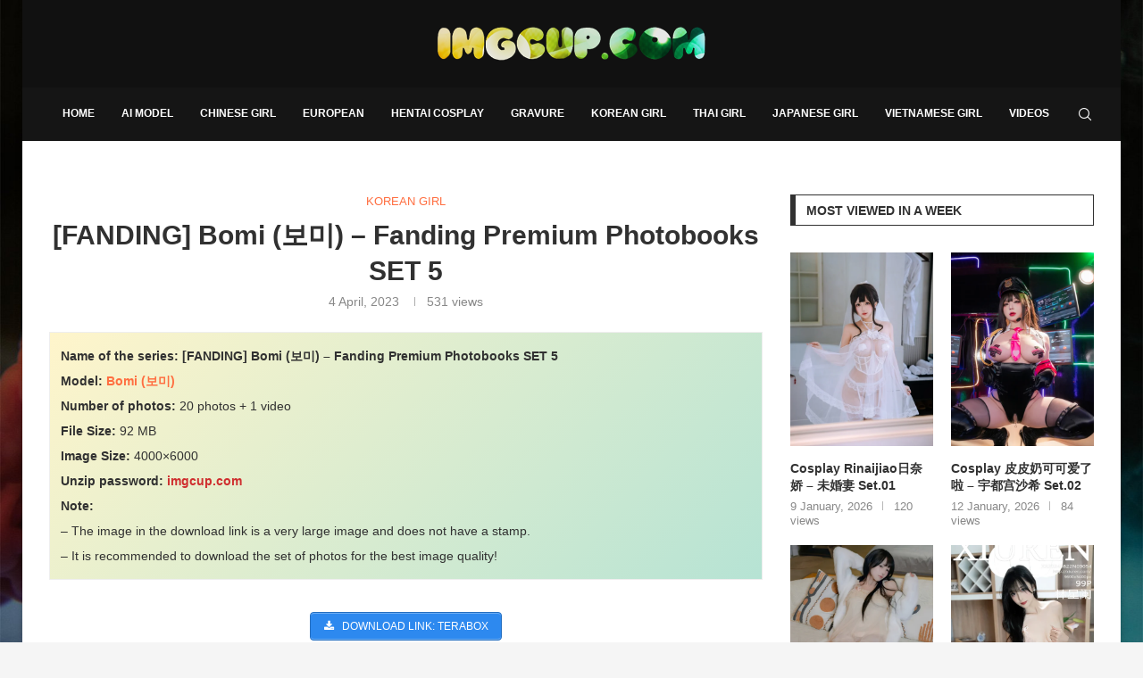

--- FILE ---
content_type: text/html; charset=UTF-8
request_url: https://imgcup.com/fanding-bomi-%EB%B3%B4%EB%AF%B8-fanding-premium-photobooks-set-5.html
body_size: 41571
content:
<!DOCTYPE html><html lang="en-US" prefix="og: https://ogp.me/ns#"><head><script data-no-optimize="1">var litespeed_docref=sessionStorage.getItem("litespeed_docref");litespeed_docref&&(Object.defineProperty(document,"referrer",{get:function(){return litespeed_docref}}),sessionStorage.removeItem("litespeed_docref"));</script> <meta charset="UTF-8"><meta http-equiv="X-UA-Compatible" content="IE=edge"><meta name="viewport" content="width=device-width, initial-scale=1"><link rel="profile" href="https://gmpg.org/xfn/11"/><link rel="alternate" type="application/rss+xml" title="Download Hentai Cosplay Photos &#8211; Sexy Anime Photos RSS Feed"
href="https://imgcup.com/feed"/><link rel="alternate" type="application/atom+xml" title="Download Hentai Cosplay Photos &#8211; Sexy Anime Photos Atom Feed"
href="https://imgcup.com/feed/atom"/><link rel="pingback" href="https://imgcup.com/xmlrpc.php"/>
<!--[if lt IE 9]> <script src="https://imgcup.com/wp-content/themes/soledad/js/html5.js"></script> <![endif]--><link rel='preconnect' href='https://fonts.googleapis.com' /><link rel='preconnect' href='https://fonts.gstatic.com' /><meta http-equiv='x-dns-prefetch-control' content='on'><link rel='dns-prefetch' href='//fonts.googleapis.com' /><link rel='dns-prefetch' href='//fonts.gstatic.com' /><link rel='dns-prefetch' href='//s.gravatar.com' /><link rel='dns-prefetch' href='//www.google-analytics.com' /><style>img:is([sizes="auto" i], [sizes^="auto," i]) { contain-intrinsic-size: 3000px 1500px }</style><title>[FANDING] Bomi (보미) - Fanding Premium Photobooks SET 5</title><meta name="description" content="See the beauty of the goddess Bomi (보미) who is full of &quot;beautiful body&quot; in the new album. Download to view beautiful photos 4K"/><meta name="robots" content="follow, index, max-snippet:-1, max-video-preview:-1, max-image-preview:large"/><link rel="canonical" href="https://imgcup.com/fanding-bomi-%eb%b3%b4%eb%af%b8-fanding-premium-photobooks-set-5.html" /><meta property="og:locale" content="en_US" /><meta property="og:type" content="article" /><meta property="og:title" content="[FANDING] Bomi (보미) - Fanding Premium Photobooks SET 5" /><meta property="og:description" content="See the beauty of the goddess Bomi (보미) who is full of &quot;beautiful body&quot; in the new album. Download to view beautiful photos 4K" /><meta property="og:url" content="https://imgcup.com/fanding-bomi-%eb%b3%b4%eb%af%b8-fanding-premium-photobooks-set-5.html" /><meta property="og:site_name" content="Download Hentai Cosplay Photos - Sexy Anime Photos" /><meta property="article:publisher" content="https://www.facebook.com/anh.cosplayer" /><meta property="article:tag" content="Bomi" /><meta property="article:tag" content="FANDING" /><meta property="article:tag" content="보미" /><meta property="article:section" content="Korean Girl" /><meta property="fb:admins" content="101591147902005" /><meta property="og:image" content="https://cdn.imgcup.com/2023/04/FANDING-Bomi-Fanding-Premium-Photobooks-Set5-imgcup.com-20.webp" /><meta property="og:image:secure_url" content="https://cdn.imgcup.com/2023/04/FANDING-Bomi-Fanding-Premium-Photobooks-Set5-imgcup.com-20.webp" /><meta property="og:image:width" content="1280" /><meta property="og:image:height" content="1920" /><meta property="og:image:alt" content="Bomi" /><meta property="og:image:type" content="image/webp" /><meta property="article:published_time" content="2023-04-04T10:05:00+08:00" /><meta name="twitter:card" content="summary_large_image" /><meta name="twitter:title" content="[FANDING] Bomi (보미) - Fanding Premium Photobooks SET 5" /><meta name="twitter:description" content="See the beauty of the goddess Bomi (보미) who is full of &quot;beautiful body&quot; in the new album. Download to view beautiful photos 4K" /><meta name="twitter:site" content="@Cosplay0102" /><meta name="twitter:creator" content="@Cosplay0102" /><meta name="twitter:image" content="https://cdn.imgcup.com/2023/04/FANDING-Bomi-Fanding-Premium-Photobooks-Set5-imgcup.com-20.webp" /><meta name="twitter:label1" content="Written by" /><meta name="twitter:data1" content="nimda" /><meta name="twitter:label2" content="Time to read" /><meta name="twitter:data2" content="Less than a minute" /> <script type="application/ld+json" class="rank-math-schema">{"@context":"https://schema.org","@graph":[{"@type":["Person","Organization"],"@id":"https://imgcup.com/#person","name":"nimda","sameAs":["https://www.facebook.com/anh.cosplayer","https://twitter.com/Cosplay0102"]},{"@type":"WebSite","@id":"https://imgcup.com/#website","url":"https://imgcup.com","name":"Download Hentai Cosplay Photos - Sexy Anime Photos","publisher":{"@id":"https://imgcup.com/#person"},"inLanguage":"en-US"},{"@type":"ImageObject","@id":"https://cdn.imgcup.com/2023/04/FANDING-Bomi-Fanding-Premium-Photobooks-Set5-imgcup.com-20.webp","url":"https://cdn.imgcup.com/2023/04/FANDING-Bomi-Fanding-Premium-Photobooks-Set5-imgcup.com-20.webp","width":"1280","height":"1920","inLanguage":"en-US"},{"@type":"BreadcrumbList","@id":"https://imgcup.com/fanding-bomi-%eb%b3%b4%eb%af%b8-fanding-premium-photobooks-set-5.html#breadcrumb","itemListElement":[{"@type":"ListItem","position":"1","item":{"@id":"https://imgcup.com/","name":"Home"}},{"@type":"ListItem","position":"2","item":{"@id":"https://imgcup.com/fanding-bomi-%eb%b3%b4%eb%af%b8-fanding-premium-photobooks-set-5.html","name":"[FANDING] Bomi (\ubcf4\ubbf8) &#8211; Fanding Premium Photobooks SET 5"}}]},{"@type":"WebPage","@id":"https://imgcup.com/fanding-bomi-%eb%b3%b4%eb%af%b8-fanding-premium-photobooks-set-5.html#webpage","url":"https://imgcup.com/fanding-bomi-%eb%b3%b4%eb%af%b8-fanding-premium-photobooks-set-5.html","name":"[FANDING] Bomi (\ubcf4\ubbf8) - Fanding Premium Photobooks SET 5","datePublished":"2023-04-04T10:05:00+08:00","dateModified":"2023-04-04T10:05:00+08:00","isPartOf":{"@id":"https://imgcup.com/#website"},"primaryImageOfPage":{"@id":"https://cdn.imgcup.com/2023/04/FANDING-Bomi-Fanding-Premium-Photobooks-Set5-imgcup.com-20.webp"},"inLanguage":"en-US","breadcrumb":{"@id":"https://imgcup.com/fanding-bomi-%eb%b3%b4%eb%af%b8-fanding-premium-photobooks-set-5.html#breadcrumb"}},{"@type":"Person","@id":"https://imgcup.com/fanding-bomi-%eb%b3%b4%eb%af%b8-fanding-premium-photobooks-set-5.html#author","name":"nimda","image":{"@type":"ImageObject","@id":"https://imgcup.com/wp-content/litespeed/avatar/ce66043420d27d9f613d18f08e1cc9a8.jpg?ver=1768380532","url":"https://imgcup.com/wp-content/litespeed/avatar/ce66043420d27d9f613d18f08e1cc9a8.jpg?ver=1768380532","caption":"nimda","inLanguage":"en-US"},"sameAs":["https://imgcup.com"]},{"@type":"BlogPosting","headline":"[FANDING] Bomi (\ubcf4\ubbf8) - Fanding Premium Photobooks SET 5","keywords":"Bomi","datePublished":"2023-04-04T10:05:00+08:00","dateModified":"2023-04-04T10:05:00+08:00","author":{"@id":"https://imgcup.com/fanding-bomi-%eb%b3%b4%eb%af%b8-fanding-premium-photobooks-set-5.html#author","name":"nimda"},"publisher":{"@id":"https://imgcup.com/#person"},"description":"See the beauty of the goddess Bomi (\ubcf4\ubbf8) who is full of &quot;beautiful body&quot; in the new album. Download to view beautiful photos 4K","name":"[FANDING] Bomi (\ubcf4\ubbf8) - Fanding Premium Photobooks SET 5","@id":"https://imgcup.com/fanding-bomi-%eb%b3%b4%eb%af%b8-fanding-premium-photobooks-set-5.html#richSnippet","isPartOf":{"@id":"https://imgcup.com/fanding-bomi-%eb%b3%b4%eb%af%b8-fanding-premium-photobooks-set-5.html#webpage"},"image":{"@id":"https://cdn.imgcup.com/2023/04/FANDING-Bomi-Fanding-Premium-Photobooks-Set5-imgcup.com-20.webp"},"inLanguage":"en-US","mainEntityOfPage":{"@id":"https://imgcup.com/fanding-bomi-%eb%b3%b4%eb%af%b8-fanding-premium-photobooks-set-5.html#webpage"}}]}</script> <link data-optimized="2" rel="stylesheet" href="https://imgcup.com/wp-content/litespeed/css/04b398def0583331e8458eac2d33939e.css?ver=24525" /><style id='wp-block-library-theme-inline-css' type='text/css'>.wp-block-audio :where(figcaption){color:#555;font-size:13px;text-align:center}.is-dark-theme .wp-block-audio :where(figcaption){color:#ffffffa6}.wp-block-audio{margin:0 0 1em}.wp-block-code{border:1px solid #ccc;border-radius:4px;font-family:Menlo,Consolas,monaco,monospace;padding:.8em 1em}.wp-block-embed :where(figcaption){color:#555;font-size:13px;text-align:center}.is-dark-theme .wp-block-embed :where(figcaption){color:#ffffffa6}.wp-block-embed{margin:0 0 1em}.blocks-gallery-caption{color:#555;font-size:13px;text-align:center}.is-dark-theme .blocks-gallery-caption{color:#ffffffa6}:root :where(.wp-block-image figcaption){color:#555;font-size:13px;text-align:center}.is-dark-theme :root :where(.wp-block-image figcaption){color:#ffffffa6}.wp-block-image{margin:0 0 1em}.wp-block-pullquote{border-bottom:4px solid;border-top:4px solid;color:currentColor;margin-bottom:1.75em}.wp-block-pullquote cite,.wp-block-pullquote footer,.wp-block-pullquote__citation{color:currentColor;font-size:.8125em;font-style:normal;text-transform:uppercase}.wp-block-quote{border-left:.25em solid;margin:0 0 1.75em;padding-left:1em}.wp-block-quote cite,.wp-block-quote footer{color:currentColor;font-size:.8125em;font-style:normal;position:relative}.wp-block-quote:where(.has-text-align-right){border-left:none;border-right:.25em solid;padding-left:0;padding-right:1em}.wp-block-quote:where(.has-text-align-center){border:none;padding-left:0}.wp-block-quote.is-large,.wp-block-quote.is-style-large,.wp-block-quote:where(.is-style-plain){border:none}.wp-block-search .wp-block-search__label{font-weight:700}.wp-block-search__button{border:1px solid #ccc;padding:.375em .625em}:where(.wp-block-group.has-background){padding:1.25em 2.375em}.wp-block-separator.has-css-opacity{opacity:.4}.wp-block-separator{border:none;border-bottom:2px solid;margin-left:auto;margin-right:auto}.wp-block-separator.has-alpha-channel-opacity{opacity:1}.wp-block-separator:not(.is-style-wide):not(.is-style-dots){width:100px}.wp-block-separator.has-background:not(.is-style-dots){border-bottom:none;height:1px}.wp-block-separator.has-background:not(.is-style-wide):not(.is-style-dots){height:2px}.wp-block-table{margin:0 0 1em}.wp-block-table td,.wp-block-table th{word-break:normal}.wp-block-table :where(figcaption){color:#555;font-size:13px;text-align:center}.is-dark-theme .wp-block-table :where(figcaption){color:#ffffffa6}.wp-block-video :where(figcaption){color:#555;font-size:13px;text-align:center}.is-dark-theme .wp-block-video :where(figcaption){color:#ffffffa6}.wp-block-video{margin:0 0 1em}:root :where(.wp-block-template-part.has-background){margin-bottom:0;margin-top:0;padding:1.25em 2.375em}</style><style id='classic-theme-styles-inline-css' type='text/css'>/*! This file is auto-generated */
.wp-block-button__link{color:#fff;background-color:#32373c;border-radius:9999px;box-shadow:none;text-decoration:none;padding:calc(.667em + 2px) calc(1.333em + 2px);font-size:1.125em}.wp-block-file__button{background:#32373c;color:#fff;text-decoration:none}</style><style id='block-soledad-style-inline-css' type='text/css'>.pchead-e-block{--pcborder-cl:#dedede;--pcaccent-cl:#6eb48c}.heading1-style-1>h1,.heading1-style-2>h1,.heading2-style-1>h2,.heading2-style-2>h2,.heading3-style-1>h3,.heading3-style-2>h3,.heading4-style-1>h4,.heading4-style-2>h4,.heading5-style-1>h5,.heading5-style-2>h5{padding-bottom:8px;border-bottom:1px solid var(--pcborder-cl);overflow:hidden}.heading1-style-2>h1,.heading2-style-2>h2,.heading3-style-2>h3,.heading4-style-2>h4,.heading5-style-2>h5{border-bottom-width:0;position:relative}.heading1-style-2>h1:before,.heading2-style-2>h2:before,.heading3-style-2>h3:before,.heading4-style-2>h4:before,.heading5-style-2>h5:before{content:'';width:50px;height:2px;bottom:0;left:0;z-index:2;background:var(--pcaccent-cl);position:absolute}.heading1-style-2>h1:after,.heading2-style-2>h2:after,.heading3-style-2>h3:after,.heading4-style-2>h4:after,.heading5-style-2>h5:after{content:'';width:100%;height:2px;bottom:0;left:20px;z-index:1;background:var(--pcborder-cl);position:absolute}.heading1-style-3>h1,.heading1-style-4>h1,.heading2-style-3>h2,.heading2-style-4>h2,.heading3-style-3>h3,.heading3-style-4>h3,.heading4-style-3>h4,.heading4-style-4>h4,.heading5-style-3>h5,.heading5-style-4>h5{position:relative;padding-left:20px}.heading1-style-3>h1:before,.heading1-style-4>h1:before,.heading2-style-3>h2:before,.heading2-style-4>h2:before,.heading3-style-3>h3:before,.heading3-style-4>h3:before,.heading4-style-3>h4:before,.heading4-style-4>h4:before,.heading5-style-3>h5:before,.heading5-style-4>h5:before{width:10px;height:100%;content:'';position:absolute;top:0;left:0;bottom:0;background:var(--pcaccent-cl)}.heading1-style-4>h1,.heading2-style-4>h2,.heading3-style-4>h3,.heading4-style-4>h4,.heading5-style-4>h5{padding:10px 20px;background:#f1f1f1}.heading1-style-5>h1,.heading2-style-5>h2,.heading3-style-5>h3,.heading4-style-5>h4,.heading5-style-5>h5{position:relative;z-index:1}.heading1-style-5>h1:before,.heading2-style-5>h2:before,.heading3-style-5>h3:before,.heading4-style-5>h4:before,.heading5-style-5>h5:before{content:"";position:absolute;left:0;bottom:0;width:200px;height:50%;transform:skew(-25deg) translateX(0);background:var(--pcaccent-cl);z-index:-1;opacity:.4}.heading1-style-6>h1,.heading2-style-6>h2,.heading3-style-6>h3,.heading4-style-6>h4,.heading5-style-6>h5{text-decoration:underline;text-underline-offset:2px;text-decoration-thickness:4px;text-decoration-color:var(--pcaccent-cl)}</style><style id='global-styles-inline-css' type='text/css'>:root{--wp--preset--aspect-ratio--square: 1;--wp--preset--aspect-ratio--4-3: 4/3;--wp--preset--aspect-ratio--3-4: 3/4;--wp--preset--aspect-ratio--3-2: 3/2;--wp--preset--aspect-ratio--2-3: 2/3;--wp--preset--aspect-ratio--16-9: 16/9;--wp--preset--aspect-ratio--9-16: 9/16;--wp--preset--color--black: #000000;--wp--preset--color--cyan-bluish-gray: #abb8c3;--wp--preset--color--white: #ffffff;--wp--preset--color--pale-pink: #f78da7;--wp--preset--color--vivid-red: #cf2e2e;--wp--preset--color--luminous-vivid-orange: #ff6900;--wp--preset--color--luminous-vivid-amber: #fcb900;--wp--preset--color--light-green-cyan: #7bdcb5;--wp--preset--color--vivid-green-cyan: #00d084;--wp--preset--color--pale-cyan-blue: #8ed1fc;--wp--preset--color--vivid-cyan-blue: #0693e3;--wp--preset--color--vivid-purple: #9b51e0;--wp--preset--gradient--vivid-cyan-blue-to-vivid-purple: linear-gradient(135deg,rgba(6,147,227,1) 0%,rgb(155,81,224) 100%);--wp--preset--gradient--light-green-cyan-to-vivid-green-cyan: linear-gradient(135deg,rgb(122,220,180) 0%,rgb(0,208,130) 100%);--wp--preset--gradient--luminous-vivid-amber-to-luminous-vivid-orange: linear-gradient(135deg,rgba(252,185,0,1) 0%,rgba(255,105,0,1) 100%);--wp--preset--gradient--luminous-vivid-orange-to-vivid-red: linear-gradient(135deg,rgba(255,105,0,1) 0%,rgb(207,46,46) 100%);--wp--preset--gradient--very-light-gray-to-cyan-bluish-gray: linear-gradient(135deg,rgb(238,238,238) 0%,rgb(169,184,195) 100%);--wp--preset--gradient--cool-to-warm-spectrum: linear-gradient(135deg,rgb(74,234,220) 0%,rgb(151,120,209) 20%,rgb(207,42,186) 40%,rgb(238,44,130) 60%,rgb(251,105,98) 80%,rgb(254,248,76) 100%);--wp--preset--gradient--blush-light-purple: linear-gradient(135deg,rgb(255,206,236) 0%,rgb(152,150,240) 100%);--wp--preset--gradient--blush-bordeaux: linear-gradient(135deg,rgb(254,205,165) 0%,rgb(254,45,45) 50%,rgb(107,0,62) 100%);--wp--preset--gradient--luminous-dusk: linear-gradient(135deg,rgb(255,203,112) 0%,rgb(199,81,192) 50%,rgb(65,88,208) 100%);--wp--preset--gradient--pale-ocean: linear-gradient(135deg,rgb(255,245,203) 0%,rgb(182,227,212) 50%,rgb(51,167,181) 100%);--wp--preset--gradient--electric-grass: linear-gradient(135deg,rgb(202,248,128) 0%,rgb(113,206,126) 100%);--wp--preset--gradient--midnight: linear-gradient(135deg,rgb(2,3,129) 0%,rgb(40,116,252) 100%);--wp--preset--font-size--small: 12px;--wp--preset--font-size--medium: 20px;--wp--preset--font-size--large: 32px;--wp--preset--font-size--x-large: 42px;--wp--preset--font-size--normal: 14px;--wp--preset--font-size--huge: 42px;--wp--preset--spacing--20: 0.44rem;--wp--preset--spacing--30: 0.67rem;--wp--preset--spacing--40: 1rem;--wp--preset--spacing--50: 1.5rem;--wp--preset--spacing--60: 2.25rem;--wp--preset--spacing--70: 3.38rem;--wp--preset--spacing--80: 5.06rem;--wp--preset--shadow--natural: 6px 6px 9px rgba(0, 0, 0, 0.2);--wp--preset--shadow--deep: 12px 12px 50px rgba(0, 0, 0, 0.4);--wp--preset--shadow--sharp: 6px 6px 0px rgba(0, 0, 0, 0.2);--wp--preset--shadow--outlined: 6px 6px 0px -3px rgba(255, 255, 255, 1), 6px 6px rgba(0, 0, 0, 1);--wp--preset--shadow--crisp: 6px 6px 0px rgba(0, 0, 0, 1);}:where(.is-layout-flex){gap: 0.5em;}:where(.is-layout-grid){gap: 0.5em;}body .is-layout-flex{display: flex;}.is-layout-flex{flex-wrap: wrap;align-items: center;}.is-layout-flex > :is(*, div){margin: 0;}body .is-layout-grid{display: grid;}.is-layout-grid > :is(*, div){margin: 0;}:where(.wp-block-columns.is-layout-flex){gap: 2em;}:where(.wp-block-columns.is-layout-grid){gap: 2em;}:where(.wp-block-post-template.is-layout-flex){gap: 1.25em;}:where(.wp-block-post-template.is-layout-grid){gap: 1.25em;}.has-black-color{color: var(--wp--preset--color--black) !important;}.has-cyan-bluish-gray-color{color: var(--wp--preset--color--cyan-bluish-gray) !important;}.has-white-color{color: var(--wp--preset--color--white) !important;}.has-pale-pink-color{color: var(--wp--preset--color--pale-pink) !important;}.has-vivid-red-color{color: var(--wp--preset--color--vivid-red) !important;}.has-luminous-vivid-orange-color{color: var(--wp--preset--color--luminous-vivid-orange) !important;}.has-luminous-vivid-amber-color{color: var(--wp--preset--color--luminous-vivid-amber) !important;}.has-light-green-cyan-color{color: var(--wp--preset--color--light-green-cyan) !important;}.has-vivid-green-cyan-color{color: var(--wp--preset--color--vivid-green-cyan) !important;}.has-pale-cyan-blue-color{color: var(--wp--preset--color--pale-cyan-blue) !important;}.has-vivid-cyan-blue-color{color: var(--wp--preset--color--vivid-cyan-blue) !important;}.has-vivid-purple-color{color: var(--wp--preset--color--vivid-purple) !important;}.has-black-background-color{background-color: var(--wp--preset--color--black) !important;}.has-cyan-bluish-gray-background-color{background-color: var(--wp--preset--color--cyan-bluish-gray) !important;}.has-white-background-color{background-color: var(--wp--preset--color--white) !important;}.has-pale-pink-background-color{background-color: var(--wp--preset--color--pale-pink) !important;}.has-vivid-red-background-color{background-color: var(--wp--preset--color--vivid-red) !important;}.has-luminous-vivid-orange-background-color{background-color: var(--wp--preset--color--luminous-vivid-orange) !important;}.has-luminous-vivid-amber-background-color{background-color: var(--wp--preset--color--luminous-vivid-amber) !important;}.has-light-green-cyan-background-color{background-color: var(--wp--preset--color--light-green-cyan) !important;}.has-vivid-green-cyan-background-color{background-color: var(--wp--preset--color--vivid-green-cyan) !important;}.has-pale-cyan-blue-background-color{background-color: var(--wp--preset--color--pale-cyan-blue) !important;}.has-vivid-cyan-blue-background-color{background-color: var(--wp--preset--color--vivid-cyan-blue) !important;}.has-vivid-purple-background-color{background-color: var(--wp--preset--color--vivid-purple) !important;}.has-black-border-color{border-color: var(--wp--preset--color--black) !important;}.has-cyan-bluish-gray-border-color{border-color: var(--wp--preset--color--cyan-bluish-gray) !important;}.has-white-border-color{border-color: var(--wp--preset--color--white) !important;}.has-pale-pink-border-color{border-color: var(--wp--preset--color--pale-pink) !important;}.has-vivid-red-border-color{border-color: var(--wp--preset--color--vivid-red) !important;}.has-luminous-vivid-orange-border-color{border-color: var(--wp--preset--color--luminous-vivid-orange) !important;}.has-luminous-vivid-amber-border-color{border-color: var(--wp--preset--color--luminous-vivid-amber) !important;}.has-light-green-cyan-border-color{border-color: var(--wp--preset--color--light-green-cyan) !important;}.has-vivid-green-cyan-border-color{border-color: var(--wp--preset--color--vivid-green-cyan) !important;}.has-pale-cyan-blue-border-color{border-color: var(--wp--preset--color--pale-cyan-blue) !important;}.has-vivid-cyan-blue-border-color{border-color: var(--wp--preset--color--vivid-cyan-blue) !important;}.has-vivid-purple-border-color{border-color: var(--wp--preset--color--vivid-purple) !important;}.has-vivid-cyan-blue-to-vivid-purple-gradient-background{background: var(--wp--preset--gradient--vivid-cyan-blue-to-vivid-purple) !important;}.has-light-green-cyan-to-vivid-green-cyan-gradient-background{background: var(--wp--preset--gradient--light-green-cyan-to-vivid-green-cyan) !important;}.has-luminous-vivid-amber-to-luminous-vivid-orange-gradient-background{background: var(--wp--preset--gradient--luminous-vivid-amber-to-luminous-vivid-orange) !important;}.has-luminous-vivid-orange-to-vivid-red-gradient-background{background: var(--wp--preset--gradient--luminous-vivid-orange-to-vivid-red) !important;}.has-very-light-gray-to-cyan-bluish-gray-gradient-background{background: var(--wp--preset--gradient--very-light-gray-to-cyan-bluish-gray) !important;}.has-cool-to-warm-spectrum-gradient-background{background: var(--wp--preset--gradient--cool-to-warm-spectrum) !important;}.has-blush-light-purple-gradient-background{background: var(--wp--preset--gradient--blush-light-purple) !important;}.has-blush-bordeaux-gradient-background{background: var(--wp--preset--gradient--blush-bordeaux) !important;}.has-luminous-dusk-gradient-background{background: var(--wp--preset--gradient--luminous-dusk) !important;}.has-pale-ocean-gradient-background{background: var(--wp--preset--gradient--pale-ocean) !important;}.has-electric-grass-gradient-background{background: var(--wp--preset--gradient--electric-grass) !important;}.has-midnight-gradient-background{background: var(--wp--preset--gradient--midnight) !important;}.has-small-font-size{font-size: var(--wp--preset--font-size--small) !important;}.has-medium-font-size{font-size: var(--wp--preset--font-size--medium) !important;}.has-large-font-size{font-size: var(--wp--preset--font-size--large) !important;}.has-x-large-font-size{font-size: var(--wp--preset--font-size--x-large) !important;}
:where(.wp-block-post-template.is-layout-flex){gap: 1.25em;}:where(.wp-block-post-template.is-layout-grid){gap: 1.25em;}
:where(.wp-block-columns.is-layout-flex){gap: 2em;}:where(.wp-block-columns.is-layout-grid){gap: 2em;}
:root :where(.wp-block-pullquote){font-size: 1.5em;line-height: 1.6;}</style><link rel='stylesheet' id='elementor-icons-css' href='https://imgcup.com/wp-content/plugins/elementor/assets/lib/eicons/css/elementor-icons.min.css' type='text/css' media='all' /> <script type="text/javascript" src="https://imgcup.com/wp-includes/js/jquery/jquery.min.js" id="jquery-core-js"></script> 
 <script type="litespeed/javascript" data-src="https://imgcup.com/wp-content/litespeed/localres/aHR0cHM6Ly93d3cuZ29vZ2xldGFnbWFuYWdlci5jb20vZ3RhZy9qcw==?id=GT-WB74WSXB" id="google_gtagjs-js"></script> <script id="google_gtagjs-js-after" type="litespeed/javascript">window.dataLayer=window.dataLayer||[];function gtag(){dataLayer.push(arguments)}
gtag("set","linker",{"domains":["imgcup.com"]});gtag("js",new Date());gtag("set","developer_id.dZTNiMT",!0);gtag("config","GT-WB74WSXB");window._googlesitekit=window._googlesitekit||{};window._googlesitekit.throttledEvents=[];window._googlesitekit.gtagEvent=(name,data)=>{var key=JSON.stringify({name,data});if(!!window._googlesitekit.throttledEvents[key]){return}window._googlesitekit.throttledEvents[key]=!0;setTimeout(()=>{delete window._googlesitekit.throttledEvents[key]},5);gtag("event",name,{...data,event_source:"site-kit"})}</script> <link rel="https://api.w.org/" href="https://imgcup.com/wp-json/" /><link rel="alternate" title="JSON" type="application/json" href="https://imgcup.com/wp-json/wp/v2/posts/91880" /><link rel="alternate" title="oEmbed (JSON)" type="application/json+oembed" href="https://imgcup.com/wp-json/oembed/1.0/embed?url=https%3A%2F%2Fimgcup.com%2Ffanding-bomi-%25eb%25b3%25b4%25eb%25af%25b8-fanding-premium-photobooks-set-5.html" /><link rel="alternate" title="oEmbed (XML)" type="text/xml+oembed" href="https://imgcup.com/wp-json/oembed/1.0/embed?url=https%3A%2F%2Fimgcup.com%2Ffanding-bomi-%25eb%25b3%25b4%25eb%25af%25b8-fanding-premium-photobooks-set-5.html&#038;format=xml" /><meta name="generator" content="Site Kit by Google 1.168.0" /><style id="penci-custom-style" type="text/css">body{ --pcbg-cl: #fff; --pctext-cl: #313131; --pcborder-cl: #dedede; --pcheading-cl: #313131; --pcmeta-cl: #888888; --pcaccent-cl: #6eb48c; --pcbody-font: 'PT Serif', serif; --pchead-font: 'Raleway', sans-serif; --pchead-wei: bold; --pcava_bdr:10px;--pcajs_fvw:470px;--pcajs_fvmw:220px; } .single.penci-body-single-style-5 #header, .single.penci-body-single-style-6 #header, .single.penci-body-single-style-10 #header, .single.penci-body-single-style-5 .pc-wrapbuilder-header, .single.penci-body-single-style-6 .pc-wrapbuilder-header, .single.penci-body-single-style-10 .pc-wrapbuilder-header { --pchd-mg: 40px; } .fluid-width-video-wrapper > div { position: absolute; left: 0; right: 0; top: 0; width: 100%; height: 100%; } .yt-video-place { position: relative; text-align: center; } .yt-video-place.embed-responsive .start-video { display: block; top: 0; left: 0; bottom: 0; right: 0; position: absolute; transform: none; } .yt-video-place.embed-responsive .start-video img { margin: 0; padding: 0; top: 50%; display: inline-block; position: absolute; left: 50%; transform: translate(-50%, -50%); width: 68px; height: auto; } .mfp-bg { top: 0; left: 0; width: 100%; height: 100%; z-index: 9999999; overflow: hidden; position: fixed; background: #0b0b0b; opacity: .8; filter: alpha(opacity=80) } .mfp-wrap { top: 0; left: 0; width: 100%; height: 100%; z-index: 9999999; position: fixed; outline: none !important; -webkit-backface-visibility: hidden } .penci-image-holder:before{ padding-top: 135.4%; }.penci-megamenu .penci-image-holder:before{ padding-top: 135.4%; } body { --pchead-font: 'Karla', sans-serif; } body { --pcbody-font: 'Lato', sans-serif; } p{ line-height: 1.8; } .penci-hide-tagupdated{ display: none !important; } body { --pchead-wei: 700; } .featured-area.featured-style-42 .item-inner-content, .featured-style-41 .swiper-slide, .slider-40-wrapper .nav-thumb-creative .thumb-container:after,.penci-slider44-t-item:before,.penci-slider44-main-wrapper .item, .featured-area .penci-image-holder, .featured-area .penci-slider4-overlay, .featured-area .penci-slide-overlay .overlay-link, .featured-style-29 .featured-slider-overlay, .penci-slider38-overlay{ border-radius: ; -webkit-border-radius: ; } .penci-featured-content-right:before{ border-top-right-radius: ; border-bottom-right-radius: ; } .penci-flat-overlay .penci-slide-overlay .penci-mag-featured-content:before{ border-bottom-left-radius: ; border-bottom-right-radius: ; } .container-single .post-image{ border-radius: ; -webkit-border-radius: ; } body.penci-body-boxed { background-image: url(https://imgcup.com/wp-content/uploads/2022/08/bg.jpg); } body.penci-body-boxed { background-repeat:repeat; } #header .inner-header .container { padding:30px 0; } #logo a { max-width:300px; width: 100%; } @media only screen and (max-width: 960px) and (min-width: 768px){ #logo img{ max-width: 100%; } } body{ --pcborder-cl: #eeeeee; } #main #bbpress-forums .bbp-login-form fieldset.bbp-form select, #main #bbpress-forums .bbp-login-form .bbp-form input[type="password"], #main #bbpress-forums .bbp-login-form .bbp-form input[type="text"], .widget ul li, .grid-mixed, .penci-post-box-meta, .penci-pagination.penci-ajax-more a.penci-ajax-more-button, .widget-social a i, .penci-home-popular-posts, .header-header-1.has-bottom-line, .header-header-4.has-bottom-line, .header-header-7.has-bottom-line, .container-single .post-entry .post-tags a,.tags-share-box.tags-share-box-2_3,.tags-share-box.tags-share-box-top, .tags-share-box, .post-author, .post-pagination, .post-related, .post-comments .post-title-box, .comments .comment, #respond textarea, .wpcf7 textarea, #respond input, div.wpforms-container .wpforms-form.wpforms-form input[type=date], div.wpforms-container .wpforms-form.wpforms-form input[type=datetime], div.wpforms-container .wpforms-form.wpforms-form input[type=datetime-local], div.wpforms-container .wpforms-form.wpforms-form input[type=email], div.wpforms-container .wpforms-form.wpforms-form input[type=month], div.wpforms-container .wpforms-form.wpforms-form input[type=number], div.wpforms-container .wpforms-form.wpforms-form input[type=password], div.wpforms-container .wpforms-form.wpforms-form input[type=range], div.wpforms-container .wpforms-form.wpforms-form input[type=search], div.wpforms-container .wpforms-form.wpforms-form input[type=tel], div.wpforms-container .wpforms-form.wpforms-form input[type=text], div.wpforms-container .wpforms-form.wpforms-form input[type=time], div.wpforms-container .wpforms-form.wpforms-form input[type=url], div.wpforms-container .wpforms-form.wpforms-form input[type=week], div.wpforms-container .wpforms-form.wpforms-form select, div.wpforms-container .wpforms-form.wpforms-form textarea, .wpcf7 input, .widget_wysija input, #respond h3, form.pc-searchform input.search-input, .post-password-form input[type="text"], .post-password-form input[type="email"], .post-password-form input[type="password"], .post-password-form input[type="number"], .penci-recipe, .penci-recipe-heading, .penci-recipe-ingredients, .penci-recipe-notes, .penci-pagination ul.page-numbers li span, .penci-pagination ul.page-numbers li a, #comments_pagination span, #comments_pagination a, body.author .post-author, .tags-share-box.hide-tags.page-share, .penci-grid li.list-post, .penci-grid li.list-boxed-post-2 .content-boxed-2, .home-featured-cat-content .mag-post-box, .home-featured-cat-content.style-2 .mag-post-box.first-post, .home-featured-cat-content.style-10 .mag-post-box.first-post, .widget select, .widget ul ul, .widget input[type="text"], .widget input[type="email"], .widget input[type="date"], .widget input[type="number"], .widget input[type="search"], .widget .tagcloud a, #wp-calendar tbody td, .woocommerce div.product .entry-summary div[itemprop="description"] td, .woocommerce div.product .entry-summary div[itemprop="description"] th, .woocommerce div.product .woocommerce-tabs #tab-description td, .woocommerce div.product .woocommerce-tabs #tab-description th, .woocommerce-product-details__short-description td, th, .woocommerce ul.cart_list li, .woocommerce ul.product_list_widget li, .woocommerce .widget_shopping_cart .total, .woocommerce.widget_shopping_cart .total, .woocommerce .woocommerce-product-search input[type="search"], .woocommerce nav.woocommerce-pagination ul li a, .woocommerce nav.woocommerce-pagination ul li span, .woocommerce div.product .product_meta, .woocommerce div.product .woocommerce-tabs ul.tabs, .woocommerce div.product .related > h2, .woocommerce div.product .upsells > h2, .woocommerce #reviews #comments ol.commentlist li .comment-text, .woocommerce table.shop_table td, .post-entry td, .post-entry th, #add_payment_method .cart-collaterals .cart_totals tr td, #add_payment_method .cart-collaterals .cart_totals tr th, .woocommerce-cart .cart-collaterals .cart_totals tr td, .woocommerce-cart .cart-collaterals .cart_totals tr th, .woocommerce-checkout .cart-collaterals .cart_totals tr td, .woocommerce-checkout .cart-collaterals .cart_totals tr th, .woocommerce-cart .cart-collaterals .cart_totals table, .woocommerce-cart table.cart td.actions .coupon .input-text, .woocommerce table.shop_table a.remove, .woocommerce form .form-row .input-text, .woocommerce-page form .form-row .input-text, .woocommerce .woocommerce-error, .woocommerce .woocommerce-info, .woocommerce .woocommerce-message, .woocommerce form.checkout_coupon, .woocommerce form.login, .woocommerce form.register, .woocommerce form.checkout table.shop_table, .woocommerce-checkout #payment ul.payment_methods, .post-entry table, .wrapper-penci-review, .penci-review-container.penci-review-count, #penci-demobar .style-toggle, #widget-area, .post-entry hr, .wpb_text_column hr, #buddypress .dir-search input[type=search], #buddypress .dir-search input[type=text], #buddypress .groups-members-search input[type=search], #buddypress .groups-members-search input[type=text], #buddypress ul.item-list, #buddypress .profile[role=main], #buddypress select, #buddypress div.pagination .pagination-links span, #buddypress div.pagination .pagination-links a, #buddypress div.pagination .pag-count, #buddypress div.pagination .pagination-links a:hover, #buddypress ul.item-list li, #buddypress table.forum tr td.label, #buddypress table.messages-notices tr td.label, #buddypress table.notifications tr td.label, #buddypress table.notifications-settings tr td.label, #buddypress table.profile-fields tr td.label, #buddypress table.wp-profile-fields tr td.label, #buddypress table.profile-fields:last-child, #buddypress form#whats-new-form textarea, #buddypress .standard-form input[type=text], #buddypress .standard-form input[type=color], #buddypress .standard-form input[type=date], #buddypress .standard-form input[type=datetime], #buddypress .standard-form input[type=datetime-local], #buddypress .standard-form input[type=email], #buddypress .standard-form input[type=month], #buddypress .standard-form input[type=number], #buddypress .standard-form input[type=range], #buddypress .standard-form input[type=search], #buddypress .standard-form input[type=password], #buddypress .standard-form input[type=tel], #buddypress .standard-form input[type=time], #buddypress .standard-form input[type=url], #buddypress .standard-form input[type=week], .bp-avatar-nav ul, .bp-avatar-nav ul.avatar-nav-items li.current, #bbpress-forums li.bbp-body ul.forum, #bbpress-forums li.bbp-body ul.topic, #bbpress-forums li.bbp-footer, .bbp-pagination-links a, .bbp-pagination-links span.current, .wrapper-boxed .bbp-pagination-links a:hover, .wrapper-boxed .bbp-pagination-links span.current, #buddypress .standard-form select, #buddypress .standard-form input[type=password], #buddypress .activity-list li.load-more a, #buddypress .activity-list li.load-newest a, #buddypress ul.button-nav li a, #buddypress div.generic-button a, #buddypress .comment-reply-link, #bbpress-forums div.bbp-template-notice.info, #bbpress-forums #bbp-search-form #bbp_search, #bbpress-forums .bbp-forums-list, #bbpress-forums #bbp_topic_title, #bbpress-forums #bbp_topic_tags, #bbpress-forums .wp-editor-container, .widget_display_stats dd, .widget_display_stats dt, div.bbp-forum-header, div.bbp-topic-header, div.bbp-reply-header, .widget input[type="text"], .widget input[type="email"], .widget input[type="date"], .widget input[type="number"], .widget input[type="search"], .widget input[type="password"], blockquote.wp-block-quote, .post-entry blockquote.wp-block-quote, .wp-block-quote:not(.is-large):not(.is-style-large), .post-entry pre, .wp-block-pullquote:not(.is-style-solid-color), .post-entry hr.wp-block-separator, .wp-block-separator, .wp-block-latest-posts, .wp-block-yoast-how-to-block ol.schema-how-to-steps, .wp-block-yoast-how-to-block ol.schema-how-to-steps li, .wp-block-yoast-faq-block .schema-faq-section, .post-entry .wp-block-quote, .wpb_text_column .wp-block-quote, .woocommerce .page-description .wp-block-quote, .wp-block-search .wp-block-search__input{ border-color: var(--pcborder-cl); } .penci-recipe-index-wrap h4.recipe-index-heading > span:before, .penci-recipe-index-wrap h4.recipe-index-heading > span:after{ border-color: var(--pcborder-cl); opacity: 1; } .tags-share-box .single-comment-o:after, .post-share a.penci-post-like:after{ background-color: var(--pcborder-cl); } .penci-grid .list-post.list-boxed-post{ border-color: var(--pcborder-cl) !important; } .penci-post-box-meta.penci-post-box-grid:before, .woocommerce .widget_price_filter .ui-slider .ui-slider-range{ background-color: var(--pcborder-cl); } .penci-pagination.penci-ajax-more a.penci-ajax-more-button.loading-posts{ border-color: var(--pcborder-cl) !important; } .penci-vernav-enable .penci-menu-hbg{ box-shadow: none; -webkit-box-shadow: none; -moz-box-shadow: none; } .penci-vernav-enable.penci-vernav-poleft .penci-menu-hbg{ border-right: 1px solid var(--pcborder-cl); } .penci-vernav-enable.penci-vernav-poright .penci-menu-hbg{ border-left: 1px solid var(--pcborder-cl); } .editor-styles-wrapper, body{ --pcaccent-cl: #ff6e40; } .penci-menuhbg-toggle:hover .lines-button:after, .penci-menuhbg-toggle:hover .penci-lines:before, .penci-menuhbg-toggle:hover .penci-lines:after,.tags-share-box.tags-share-box-s2 .post-share-plike,.penci-video_playlist .penci-playlist-title,.pencisc-column-2.penci-video_playlist .penci-video-nav .playlist-panel-item, .pencisc-column-1.penci-video_playlist .penci-video-nav .playlist-panel-item,.penci-video_playlist .penci-custom-scroll::-webkit-scrollbar-thumb, .pencisc-button, .post-entry .pencisc-button, .penci-dropcap-box, .penci-dropcap-circle, .penci-login-register input[type="submit"]:hover, .penci-ld .penci-ldin:before, .penci-ldspinner > div{ background: #ff6e40; } a, .post-entry .penci-portfolio-filter ul li a:hover, .penci-portfolio-filter ul li a:hover, .penci-portfolio-filter ul li.active a, .post-entry .penci-portfolio-filter ul li.active a, .penci-countdown .countdown-amount, .archive-box h1, .post-entry a, .container.penci-breadcrumb span a:hover,.container.penci-breadcrumb a:hover, .post-entry blockquote:before, .post-entry blockquote cite, .post-entry blockquote .author, .wpb_text_column blockquote:before, .wpb_text_column blockquote cite, .wpb_text_column blockquote .author, .penci-pagination a:hover, ul.penci-topbar-menu > li a:hover, div.penci-topbar-menu > ul > li a:hover, .penci-recipe-heading a.penci-recipe-print,.penci-review-metas .penci-review-btnbuy, .main-nav-social a:hover, .widget-social .remove-circle a:hover i, .penci-recipe-index .cat > a.penci-cat-name, #bbpress-forums li.bbp-body ul.forum li.bbp-forum-info a:hover, #bbpress-forums li.bbp-body ul.topic li.bbp-topic-title a:hover, #bbpress-forums li.bbp-body ul.forum li.bbp-forum-info .bbp-forum-content a, #bbpress-forums li.bbp-body ul.topic p.bbp-topic-meta a, #bbpress-forums .bbp-breadcrumb a:hover, #bbpress-forums .bbp-forum-freshness a:hover, #bbpress-forums .bbp-topic-freshness a:hover, #buddypress ul.item-list li div.item-title a, #buddypress ul.item-list li h4 a, #buddypress .activity-header a:first-child, #buddypress .comment-meta a:first-child, #buddypress .acomment-meta a:first-child, div.bbp-template-notice a:hover, .penci-menu-hbg .menu li a .indicator:hover, .penci-menu-hbg .menu li a:hover, #sidebar-nav .menu li a:hover, .penci-rlt-popup .rltpopup-meta .rltpopup-title:hover, .penci-video_playlist .penci-video-playlist-item .penci-video-title:hover, .penci_list_shortcode li:before, .penci-dropcap-box-outline, .penci-dropcap-circle-outline, .penci-dropcap-regular, .penci-dropcap-bold{ color: #ff6e40; } .penci-home-popular-post ul.slick-dots li button:hover, .penci-home-popular-post ul.slick-dots li.slick-active button, .post-entry blockquote .author span:after, .error-image:after, .error-404 .go-back-home a:after, .penci-header-signup-form, .woocommerce span.onsale, .woocommerce #respond input#submit:hover, .woocommerce a.button:hover, .woocommerce button.button:hover, .woocommerce input.button:hover, .woocommerce nav.woocommerce-pagination ul li span.current, .woocommerce div.product .entry-summary div[itemprop="description"]:before, .woocommerce div.product .entry-summary div[itemprop="description"] blockquote .author span:after, .woocommerce div.product .woocommerce-tabs #tab-description blockquote .author span:after, .woocommerce #respond input#submit.alt:hover, .woocommerce a.button.alt:hover, .woocommerce button.button.alt:hover, .woocommerce input.button.alt:hover, .pcheader-icon.shoping-cart-icon > a > span, #penci-demobar .buy-button, #penci-demobar .buy-button:hover, .penci-recipe-heading a.penci-recipe-print:hover,.penci-review-metas .penci-review-btnbuy:hover, .penci-review-process span, .penci-review-score-total, #navigation.menu-style-2 ul.menu ul.sub-menu:before, #navigation.menu-style-2 .menu ul ul.sub-menu:before, .penci-go-to-top-floating, .post-entry.blockquote-style-2 blockquote:before, #bbpress-forums #bbp-search-form .button, #bbpress-forums #bbp-search-form .button:hover, .wrapper-boxed .bbp-pagination-links span.current, #bbpress-forums #bbp_reply_submit:hover, #bbpress-forums #bbp_topic_submit:hover,#main .bbp-login-form .bbp-submit-wrapper button[type="submit"]:hover, #buddypress .dir-search input[type=submit], #buddypress .groups-members-search input[type=submit], #buddypress button:hover, #buddypress a.button:hover, #buddypress a.button:focus, #buddypress input[type=button]:hover, #buddypress input[type=reset]:hover, #buddypress ul.button-nav li a:hover, #buddypress ul.button-nav li.current a, #buddypress div.generic-button a:hover, #buddypress .comment-reply-link:hover, #buddypress input[type=submit]:hover, #buddypress div.pagination .pagination-links .current, #buddypress div.item-list-tabs ul li.selected a, #buddypress div.item-list-tabs ul li.current a, #buddypress div.item-list-tabs ul li a:hover, #buddypress table.notifications thead tr, #buddypress table.notifications-settings thead tr, #buddypress table.profile-settings thead tr, #buddypress table.profile-fields thead tr, #buddypress table.wp-profile-fields thead tr, #buddypress table.messages-notices thead tr, #buddypress table.forum thead tr, #buddypress input[type=submit] { background-color: #ff6e40; } .penci-pagination ul.page-numbers li span.current, #comments_pagination span { color: #fff; background: #ff6e40; border-color: #ff6e40; } .footer-instagram h4.footer-instagram-title > span:before, .woocommerce nav.woocommerce-pagination ul li span.current, .penci-pagination.penci-ajax-more a.penci-ajax-more-button:hover, .penci-recipe-heading a.penci-recipe-print:hover,.penci-review-metas .penci-review-btnbuy:hover, .home-featured-cat-content.style-14 .magcat-padding:before, .wrapper-boxed .bbp-pagination-links span.current, #buddypress .dir-search input[type=submit], #buddypress .groups-members-search input[type=submit], #buddypress button:hover, #buddypress a.button:hover, #buddypress a.button:focus, #buddypress input[type=button]:hover, #buddypress input[type=reset]:hover, #buddypress ul.button-nav li a:hover, #buddypress ul.button-nav li.current a, #buddypress div.generic-button a:hover, #buddypress .comment-reply-link:hover, #buddypress input[type=submit]:hover, #buddypress div.pagination .pagination-links .current, #buddypress input[type=submit], form.pc-searchform.penci-hbg-search-form input.search-input:hover, form.pc-searchform.penci-hbg-search-form input.search-input:focus, .penci-dropcap-box-outline, .penci-dropcap-circle-outline { border-color: #ff6e40; } .woocommerce .woocommerce-error, .woocommerce .woocommerce-info, .woocommerce .woocommerce-message { border-top-color: #ff6e40; } .penci-slider ol.penci-control-nav li a.penci-active, .penci-slider ol.penci-control-nav li a:hover, .penci-related-carousel .penci-owl-dot.active span, .penci-owl-carousel-slider .penci-owl-dot.active span{ border-color: #ff6e40; background-color: #ff6e40; } .woocommerce .woocommerce-message:before, .woocommerce form.checkout table.shop_table .order-total .amount, .woocommerce ul.products li.product .price ins, .woocommerce ul.products li.product .price, .woocommerce div.product p.price ins, .woocommerce div.product span.price ins, .woocommerce div.product p.price, .woocommerce div.product .entry-summary div[itemprop="description"] blockquote:before, .woocommerce div.product .woocommerce-tabs #tab-description blockquote:before, .woocommerce div.product .entry-summary div[itemprop="description"] blockquote cite, .woocommerce div.product .entry-summary div[itemprop="description"] blockquote .author, .woocommerce div.product .woocommerce-tabs #tab-description blockquote cite, .woocommerce div.product .woocommerce-tabs #tab-description blockquote .author, .woocommerce div.product .product_meta > span a:hover, .woocommerce div.product .woocommerce-tabs ul.tabs li.active, .woocommerce ul.cart_list li .amount, .woocommerce ul.product_list_widget li .amount, .woocommerce table.shop_table td.product-name a:hover, .woocommerce table.shop_table td.product-price span, .woocommerce table.shop_table td.product-subtotal span, .woocommerce-cart .cart-collaterals .cart_totals table td .amount, .woocommerce .woocommerce-info:before, .woocommerce div.product span.price, .penci-container-inside.penci-breadcrumb span a:hover,.penci-container-inside.penci-breadcrumb a:hover { color: #ff6e40; } .standard-content .penci-more-link.penci-more-link-button a.more-link, .penci-readmore-btn.penci-btn-make-button a, .penci-featured-cat-seemore.penci-btn-make-button a{ background-color: #ff6e40; color: #fff; } .penci-vernav-toggle:before{ border-top-color: #ff6e40; color: #fff; } .headline-title { background-color: #ff6e40; } .headline-title.nticker-style-2:after, .headline-title.nticker-style-4:after{ border-color: #ff6e40; } a.penci-topbar-post-title:hover { color: #ff6e40; } ul.penci-topbar-menu > li a:hover, div.penci-topbar-menu > ul > li a:hover { color: #ff6e40; } .penci-topbar-social a:hover { color: #ff6e40; } #penci-login-popup:before{ opacity: ; } #header .inner-header { background-color: #111111; background-image: none; } #navigation, .show-search { background: #151515; } @media only screen and (min-width: 960px){ #navigation.header-11 > .container { background: #151515; }} .header-slogan .header-slogan-text:before, .header-slogan .header-slogan-text:after{ content: none; } .navigation, .navigation.header-layout-bottom, #navigation, #navigation.header-layout-bottom { border-color: #151515; } .navigation .menu > li > a, .navigation .menu .sub-menu li a, #navigation .menu > li > a, #navigation .menu .sub-menu li a { color: #ffffff; } .navigation .menu > li > a:hover, .navigation .menu li.current-menu-item > a, .navigation .menu > li.current_page_item > a, .navigation .menu > li:hover > a, .navigation .menu > li.current-menu-ancestor > a, .navigation .menu > li.current-menu-item > a, .navigation .menu .sub-menu li a:hover, .navigation .menu .sub-menu li.current-menu-item > a, .navigation .sub-menu li:hover > a, #navigation .menu > li > a:hover, #navigation .menu li.current-menu-item > a, #navigation .menu > li.current_page_item > a, #navigation .menu > li:hover > a, #navigation .menu > li.current-menu-ancestor > a, #navigation .menu > li.current-menu-item > a, #navigation .menu .sub-menu li a:hover, #navigation .menu .sub-menu li.current-menu-item > a, #navigation .sub-menu li:hover > a { color: #ffffff; } .navigation ul.menu > li > a:before, .navigation .menu > ul > li > a:before, #navigation ul.menu > li > a:before, #navigation .menu > ul > li > a:before { background: #ffffff; } .navigation.menu-item-padding .menu > li > a:hover, .navigation.menu-item-padding .menu > li:hover > a, .navigation.menu-item-padding .menu > li.current-menu-item > a, .navigation.menu-item-padding .menu > li.current_page_item > a, .navigation.menu-item-padding .menu > li.current-menu-ancestor > a, .navigation.menu-item-padding .menu > li.current-menu-item > a, #navigation.menu-item-padding .menu > li > a:hover, #navigation.menu-item-padding .menu > li:hover > a, #navigation.menu-item-padding .menu > li.current-menu-item > a, #navigation.menu-item-padding .menu > li.current_page_item > a, #navigation.menu-item-padding .menu > li.current-menu-ancestor > a, #navigation.menu-item-padding .menu > li.current-menu-item > a { background-color: #ff6e40; } #navigation.menu-style-3 .menu .sub-menu:after, .navigation.menu-style-3 .menu .sub-menu:after { border-bottom-color: #111111; } #navigation.menu-style-3 .menu .sub-menu .sub-menu:after,.navigation.menu-style-3 .menu .sub-menu .sub-menu:after { border-right-color: #111111; } #navigation .menu .sub-menu, #navigation .menu .children, #navigation ul.menu > li.megamenu > ul.sub-menu { background-color: #111111; } .navigation .menu .sub-menu, #navigation .menu .children, .navigation ul.menu ul.sub-menu li > a, .navigation .menu ul ul.sub-menu li a, .navigation.menu-style-2 .menu .sub-menu, .navigation.menu-style-2 .menu .children, #navigation .menu .sub-menu, #navigation .menu .children, #navigation ul.menu ul.sub-menu li > a, #navigation .menu ul ul.sub-menu li a, #navigation.menu-style-2 .menu .sub-menu, #navigation.menu-style-2 .menu .children { border-color: #212121; } .navigation .penci-megamenu .penci-mega-child-categories a.cat-active, #navigation .penci-megamenu .penci-mega-child-categories a.cat-active { border-top-color: #212121; border-bottom-color: #212121; } .navigation ul.menu > li.megamenu > ul.sub-menu > li:before, .navigation .penci-megamenu .penci-mega-child-categories:after, #navigation ul.menu > li.megamenu > ul.sub-menu > li:before, #navigation .penci-megamenu .penci-mega-child-categories:after { background-color: #212121; } #navigation.menu-style-3 .menu .sub-menu, .navigation.menu-style-3 .menu .sub-menu, .navigation.menu-style-3 .menu .penci-dropdown-menu, #navigation.menu-style-3 .menu .children, #navigation.menu-style-3 .menu .penci-dropdown-menu, .navigation.menu-style-3 .menu .children, .penci-dropdown-menu{ border-color: #212121; } #navigation.menu-style-3 .menu .sub-menu:before, .navigation.menu-style-3 .menu .sub-menu:before{ border-bottom-color: #212121; } #navigation.menu-style-3 .menu .sub-menu .sub-menu:before, .navigation.menu-style-3 .menu .sub-menu .sub-menu:before{ border-right-color: #212121; } .navigation .penci-megamenu, #navigation .penci-megamenu .penci-mega-child-categories a.cat-active, .navigation .penci-megamenu .penci-mega-child-categories a.cat-active:before, #navigation .penci-megamenu, #navigation .penci-megamenu .penci-mega-child-categories a.cat-active, #navigation .penci-megamenu .penci-mega-child-categories a.cat-active:before { background-color: #111111; } .navigation .penci-megamenu .penci-mega-child-categories, .navigation.menu-style-2 .penci-megamenu .penci-mega-child-categories a.cat-active, #navigation .penci-megamenu .penci-mega-child-categories, #navigation.menu-style-2 .penci-megamenu .penci-mega-child-categories a.cat-active { background-color: #111111; } .navigation.menu-style-2 .penci-megamenu .penci-mega-child-categories:after, .navigation.menu-style-2 .penci-megamenu .penci-mega-child-categories a.all-style:before, .menu-style-2 .penci-megamenu .penci-content-megamenu .penci-mega-latest-posts .penci-mega-post:before, #navigation.menu-style-2 .penci-megamenu .penci-mega-child-categories:after, #navigation.menu-style-2 .penci-megamenu .penci-mega-child-categories a.all-style:before, .menu-style-2 .penci-megamenu .penci-content-megamenu .penci-mega-latest-posts .penci-mega-post:before{ background-color: #212121; } .navigation .menu ul.sub-menu li .pcmis-2 .penci-mega-post a:hover, .navigation .penci-megamenu .penci-mega-child-categories a.cat-active, .navigation .menu .penci-megamenu .penci-mega-child-categories a:hover, .navigation .menu .penci-megamenu .penci-mega-latest-posts .penci-mega-post a:hover, #navigation .menu ul.sub-menu li .pcmis-2 .penci-mega-post a:hover, #navigation .penci-megamenu .penci-mega-child-categories a.cat-active, #navigation .menu .penci-megamenu .penci-mega-child-categories a:hover, #navigation .menu .penci-megamenu .penci-mega-latest-posts .penci-mega-post a:hover { color: #ff6e40; } #navigation .penci-megamenu .penci-mega-thumbnail .mega-cat-name { background: #ff6e40; } .header-social a i, .main-nav-social a { font-size: 1px; } .header-social a svg, .main-nav-social a svg{ width: 1px; } @media only screen and (max-width: 767px){ .main-nav-social{ display: none; } } #navigation .pcmis-5 .penci-mega-latest-posts.col-mn-4 .penci-mega-post:nth-child(5n + 1) .penci-mega-post-inner .penci-mega-meta .post-mega-title a { font-size:15.36px; } #navigation .penci-megamenu .post-mega-title a, .pc-builder-element .navigation .penci-megamenu .penci-content-megamenu .penci-mega-latest-posts .penci-mega-post .post-mega-title a{ font-size:12px; } #navigation .penci-megamenu .post-mega-title a, .pc-builder-element .navigation .penci-megamenu .penci-content-megamenu .penci-mega-latest-posts .penci-mega-post .post-mega-title a{ text-transform: none; } #navigation .menu .sub-menu li a { color: #ffffff; } #navigation .menu .sub-menu li a:hover, #navigation .menu .sub-menu li.current-menu-item > a, #navigation .sub-menu li:hover > a { color: #ff6e40; } #navigation.menu-style-2 ul.menu ul.sub-menu:before, #navigation.menu-style-2 .menu ul ul.sub-menu:before { background-color: #ff6e40; } .top-search-classes a.cart-contents, .pcheader-icon > a, #navigation .button-menu-mobile,.top-search-classes > a, #navigation #penci-header-bookmark > a { color: #ffffff; } #navigation .button-menu-mobile svg { fill: #ffffff; } .show-search form.pc-searchform input.search-input::-webkit-input-placeholder{ color: #ffffff; } .show-search form.pc-searchform input.search-input:-moz-placeholder { color: #ffffff; opacity: 1;} .show-search form.pc-searchform input.search-input::-moz-placeholder {color: #ffffff; opacity: 1; } .show-search form.pc-searchform input.search-input:-ms-input-placeholder { color: #ffffff; } .penci-search-form form input.search-input::-webkit-input-placeholder{ color: #ffffff; } .penci-search-form form input.search-input:-moz-placeholder { color: #ffffff; opacity: 1;} .penci-search-form form input.search-input::-moz-placeholder {color: #ffffff; opacity: 1; } .penci-search-form form input.search-input:-ms-input-placeholder { color: #ffffff; } .show-search form.pc-searchform input.search-input,.penci-search-form form input.search-input{ color: #ffffff; } .show-search a.close-search { color: #ffffff; } .header-search-style-overlay .show-search a.close-search { color: #ffffff; } .header-search-style-default .pcajx-search-loading.show-search .penci-search-form form button:before {border-left-color: #ffffff;} .show-search form.pc-searchform input.search-input::-webkit-input-placeholder{ color: #ffffff; } .show-search form.pc-searchform input.search-input:-moz-placeholder { color: #ffffff; opacity: 1;} .show-search form.pc-searchform input.search-input::-moz-placeholder {color: #ffffff; opacity: 1; } .show-search form.pc-searchform input.search-input:-ms-input-placeholder { color: #ffffff; } .penci-search-form form input.search-input::-webkit-input-placeholder{ color: #ffffff; } .penci-search-form form input.search-input:-moz-placeholder { color: #ffffff; opacity: 1;} .penci-search-form form input.search-input::-moz-placeholder {color: #ffffff; opacity: 1; } .penci-search-form form input.search-input:-ms-input-placeholder { color: #ffffff; } .show-search form.pc-searchform input.search-input,.penci-search-form form input.search-input{ color: #ffffff; } .penci-header-signup-form { padding-top: px; padding-bottom: px; } .penci-header-signup-form { background-color: #ff6e40; } .header-social a i, .main-nav-social a { color: #ffffff; } .header-social a:hover i, .main-nav-social a:hover, .penci-menuhbg-toggle:hover .lines-button:after, .penci-menuhbg-toggle:hover .penci-lines:before, .penci-menuhbg-toggle:hover .penci-lines:after { color: #ff6e40; } #sidebar-nav .menu li a:hover, .header-social.sidebar-nav-social a:hover i, #sidebar-nav .menu li a .indicator:hover, #sidebar-nav .menu .sub-menu li a .indicator:hover{ color: #ff6e40; } #sidebar-nav-logo:before{ background-color: #ff6e40; } .penci-slide-overlay .overlay-link, .penci-slider38-overlay, .penci-flat-overlay .penci-slide-overlay .penci-mag-featured-content:before, .slider-40-wrapper .list-slider-creative .item-slider-creative .img-container:before { opacity: ; } .penci-item-mag:hover .penci-slide-overlay .overlay-link, .featured-style-38 .item:hover .penci-slider38-overlay, .penci-flat-overlay .penci-item-mag:hover .penci-slide-overlay .penci-mag-featured-content:before { opacity: ; } .penci-featured-content .featured-slider-overlay { opacity: ; } .slider-40-wrapper .list-slider-creative .item-slider-creative:hover .img-container:before { opacity:; } .featured-style-29 .featured-slider-overlay { opacity: ; } .penci-standard-cat .cat > a.penci-cat-name { color: #ff6e40; } .penci-standard-cat .cat:before, .penci-standard-cat .cat:after { background-color: #ff6e40; } .standard-content .penci-post-box-meta .penci-post-share-box a:hover, .standard-content .penci-post-box-meta .penci-post-share-box a.liked { color: #ff6e40; } .header-standard .post-entry a:hover, .header-standard .author-post span a:hover, .standard-content a, .standard-content .post-entry a, .standard-post-entry a.more-link:hover, .penci-post-box-meta .penci-box-meta a:hover, .standard-content .post-entry blockquote:before, .post-entry blockquote cite, .post-entry blockquote .author, .standard-content-special .author-quote span, .standard-content-special .format-post-box .post-format-icon i, .standard-content-special .format-post-box .dt-special a:hover, .standard-content .penci-more-link a.more-link, .standard-content .penci-post-box-meta .penci-box-meta a:hover { color: #ff6e40; } .standard-content .penci-more-link.penci-more-link-button a.more-link{ background-color: #ff6e40; color: #fff; } .standard-content-special .author-quote span:before, .standard-content-special .author-quote span:after, .standard-content .post-entry ul li:before, .post-entry blockquote .author span:after, .header-standard:after { background-color: #ff6e40; } .penci-more-link a.more-link:before, .penci-more-link a.more-link:after { border-color: #ff6e40; } .penci_grid_title a, .penci-grid li .item h2 a, .penci-masonry .item-masonry h2 a, .grid-mixed .mixed-detail h2 a, .overlay-header-box .overlay-title a { text-transform: none; } .penci-grid li .item h2 a, .penci-masonry .item-masonry h2 a { } .penci-featured-infor .cat a.penci-cat-name, .penci-grid .cat a.penci-cat-name, .penci-masonry .cat a.penci-cat-name, .penci-featured-infor .cat a.penci-cat-name { color: #ff6e40; } .penci-featured-infor .cat a.penci-cat-name:after, .penci-grid .cat a.penci-cat-name:after, .penci-masonry .cat a.penci-cat-name:after, .penci-featured-infor .cat a.penci-cat-name:after{ border-color: #ff6e40; } .penci-post-share-box a.liked, .penci-post-share-box a:hover { color: #ff6e40; } .overlay-post-box-meta .overlay-share a:hover, .overlay-author a:hover, .penci-grid .standard-content-special .format-post-box .dt-special a:hover, .grid-post-box-meta span a:hover, .grid-post-box-meta span a.comment-link:hover, .penci-grid .standard-content-special .author-quote span, .penci-grid .standard-content-special .format-post-box .post-format-icon i, .grid-mixed .penci-post-box-meta .penci-box-meta a:hover { color: #ff6e40; } .penci-grid .standard-content-special .author-quote span:before, .penci-grid .standard-content-special .author-quote span:after, .grid-header-box:after, .list-post .header-list-style:after { background-color: #ff6e40; } .penci-grid .post-box-meta span:after, .penci-masonry .post-box-meta span:after { border-color: #ff6e40; } .penci-readmore-btn.penci-btn-make-button a{ background-color: #ff6e40; color: #fff; } .penci-grid li.typography-style .overlay-typography { opacity: ; } .penci-grid li.typography-style:hover .overlay-typography { opacity: ; } .penci-grid li.typography-style .item .main-typography h2 a:hover { color: #ff6e40; } .penci-grid li.typography-style .grid-post-box-meta span a:hover { color: #ff6e40; } .overlay-header-box .cat > a.penci-cat-name:hover { color: #ff6e40; } .penci-grid > li, .grid-featured, .penci-grid li.typography-style, .grid-mixed, .penci-grid .list-post.list-boxed-post, .penci-masonry .item-masonry, article.standard-article, .penci-grid li.list-post, .grid-overlay, .penci-grid li.list-post.penci-slistp{ margin-bottom: 30px; } .penci-grid li.list-post, .penci-grid li.list-post.penci-slistp{ padding-bottom: 30px; } .penci-layout-mixed-3 .penci-grid li.penci-slistp, .penci-layout-mixed-4 .penci-grid li.penci-slistp{ padding-bottom: 0px; margin-bottom: 0px; padding-top: 30px; } .penci-layout-mixed-3 .penci-grid li.penci-slistp ~ .penci-slistp, .penci-layout-mixed-4 .penci-grid li.penci-slistp ~ .penci-slistp{ margin-top: 30px; } @media only screen and (min-width: 961px){ .penci-sidebar-content{ width: 29.1%; } .penci-single-style-10 .penci-single-s10-content, .container.penci_sidebar:not(.two-sidebar) #main{ width: 70.9%; } } @media only screen and (min-width: 1201px){ .layout-14_12_14 .penci-vc-sidebar, .container.two-sidebar .penci-sidebar-content{ width: 21.5%; } .layout-14_12_14 .penci-main-content, .container.two-sidebar #main{ width: 57%; } } body.loading-posts #main .penci-loader-effect{transform: translateX(calc(30px / 2 * -1));} @media only screen and (min-width: 961px){ .penci-single-style-10 .penci-single-s10-content, .container.penci_sidebar.right-sidebar #main{ padding-right: 30px; } .penci-single-style-10.penci_sidebar.left-sidebar .penci-single-s10-content, .container.penci_sidebar.left-sidebar #main,.penci-woo-page-container.penci_sidebar.left-sidebar .sidebar-both .penci-single-product-sidebar-wrap,.penci-woo-page-container.penci_sidebar.left-sidebar .sidebar-bottom .penci-single-product-bottom-container .bottom-content{ padding-left: 30px; } } @media only screen and (min-width: 1201px){ .layout-14_12_14 .penci-main-content, .container.two-sidebar #main{ padding-left: 30px; padding-right: 30px; } } .penci-sidebar-content .widget, .penci-sidebar-content.pcsb-boxed-whole { margin-bottom: 40px; } .penci-sidebar-content.style-7 .penci-border-arrow .inner-arrow:before, .penci-sidebar-content.style-9 .penci-border-arrow .inner-arrow:before { background-color: #ff6e40; } .penci-video_playlist .penci-video-playlist-item .penci-video-title:hover,.widget ul.side-newsfeed li .side-item .side-item-text h4 a:hover, .widget a:hover, .penci-sidebar-content .widget-social a:hover span, .widget-social a:hover span, .penci-tweets-widget-content .icon-tweets, .penci-tweets-widget-content .tweet-intents a, .penci-tweets-widget-content .tweet-intents span:after, .widget-social.remove-circle a:hover i , #wp-calendar tbody td a:hover, .penci-video_playlist .penci-video-playlist-item .penci-video-title:hover, .widget ul.side-newsfeed li .side-item .side-item-text .side-item-meta a:hover{ color: #ff6e40; } .widget .tagcloud a:hover, .widget-social a:hover i, .widget input[type="submit"]:hover,.penci-user-logged-in .penci-user-action-links a:hover,.penci-button:hover, .widget button[type="submit"]:hover { color: #fff; background-color: #ff6e40; border-color: #ff6e40; } .about-widget .about-me-heading:before { border-color: #ff6e40; } .penci-tweets-widget-content .tweet-intents-inner:before, .penci-tweets-widget-content .tweet-intents-inner:after, .pencisc-column-1.penci-video_playlist .penci-video-nav .playlist-panel-item, .penci-video_playlist .penci-custom-scroll::-webkit-scrollbar-thumb, .penci-video_playlist .penci-playlist-title { background-color: #ff6e40; } .penci-owl-carousel.penci-tweets-slider .penci-owl-dots .penci-owl-dot.active span, .penci-owl-carousel.penci-tweets-slider .penci-owl-dots .penci-owl-dot:hover span { border-color: #ff6e40; background-color: #ff6e40; } #widget-area { padding: 30px 0; } .footer-subscribe .widget .mc4wp-form input[type="submit"] { background-color: #111111; } .footer-subscribe .widget .mc4wp-form input[type="submit"]:hover { background-color: #ff6e40; } .footer-widget-wrapper .widget .widget-title { text-align: center; } .footer-widget-wrapper .penci-tweets-widget-content .icon-tweets, .footer-widget-wrapper .penci-tweets-widget-content .tweet-intents a, .footer-widget-wrapper .penci-tweets-widget-content .tweet-intents span:after, .footer-widget-wrapper .widget ul.side-newsfeed li .side-item .side-item-text h4 a:hover, .footer-widget-wrapper .widget a:hover, .footer-widget-wrapper .widget-social a:hover span, .footer-widget-wrapper a:hover, .footer-widget-wrapper .widget-social.remove-circle a:hover i, .footer-widget-wrapper .widget ul.side-newsfeed li .side-item .side-item-text .side-item-meta a:hover{ color: #ff6e40; } .footer-widget-wrapper .widget .tagcloud a:hover, .footer-widget-wrapper .widget-social a:hover i, .footer-widget-wrapper .mc4wp-form input[type="submit"]:hover, .footer-widget-wrapper .widget input[type="submit"]:hover,.footer-widget-wrapper .penci-user-logged-in .penci-user-action-links a:hover, .footer-widget-wrapper .widget button[type="submit"]:hover { color: #fff; background-color: #ff6e40; border-color: #ff6e40; } .footer-widget-wrapper .about-widget .about-me-heading:before { border-color: #ff6e40; } .footer-widget-wrapper .penci-tweets-widget-content .tweet-intents-inner:before, .footer-widget-wrapper .penci-tweets-widget-content .tweet-intents-inner:after { background-color: #ff6e40; } .footer-widget-wrapper .penci-owl-carousel.penci-tweets-slider .penci-owl-dots .penci-owl-dot.active span, .footer-widget-wrapper .penci-owl-carousel.penci-tweets-slider .penci-owl-dots .penci-owl-dot:hover span { border-color: #ff6e40; background: #ff6e40; } ul.footer-socials li a:hover i { background-color: #ff6e40; border-color: #ff6e40; } ul.footer-socials li a:hover span { color: #ff6e40; } .footer-socials-section, .penci-footer-social-moved{ border-color: #212121; } #footer-section, .penci-footer-social-moved{ background-color: #111111; } #footer-section .footer-menu li a:hover { color: #ff6e40; } .penci-go-to-top-floating { background-color: #ff6e40; } #footer-section a { color: #ff6e40; } .comment-content a, .container-single .post-entry a, .container-single .format-post-box .dt-special a:hover, .container-single .author-quote span, .container-single .author-post span a:hover, .post-entry blockquote:before, .post-entry blockquote cite, .post-entry blockquote .author, .wpb_text_column blockquote:before, .wpb_text_column blockquote cite, .wpb_text_column blockquote .author, .post-pagination a:hover, .author-content h5 a:hover, .author-content .author-social:hover, .item-related h3 a:hover, .container-single .format-post-box .post-format-icon i, .container.penci-breadcrumb.single-breadcrumb span a:hover,.container.penci-breadcrumb.single-breadcrumb a:hover, .penci_list_shortcode li:before, .penci-dropcap-box-outline, .penci-dropcap-circle-outline, .penci-dropcap-regular, .penci-dropcap-bold, .header-standard .post-box-meta-single .author-post span a:hover{ color: #ff6e40; } .container-single .standard-content-special .format-post-box, ul.slick-dots li button:hover, ul.slick-dots li.slick-active button, .penci-dropcap-box-outline, .penci-dropcap-circle-outline { border-color: #ff6e40; } ul.slick-dots li button:hover, ul.slick-dots li.slick-active button, #respond h3.comment-reply-title span:before, #respond h3.comment-reply-title span:after, .post-box-title:before, .post-box-title:after, .container-single .author-quote span:before, .container-single .author-quote span:after, .post-entry blockquote .author span:after, .post-entry blockquote .author span:before, .post-entry ul li:before, #respond #submit:hover, div.wpforms-container .wpforms-form.wpforms-form input[type=submit]:hover, div.wpforms-container .wpforms-form.wpforms-form button[type=submit]:hover, div.wpforms-container .wpforms-form.wpforms-form .wpforms-page-button:hover, .wpcf7 input[type="submit"]:hover, .widget_wysija input[type="submit"]:hover, .post-entry.blockquote-style-2 blockquote:before,.tags-share-box.tags-share-box-s2 .post-share-plike, .penci-dropcap-box, .penci-dropcap-circle, .penci-ldspinner > div{ background-color: #ff6e40; } .container-single .post-entry .post-tags a:hover { color: #fff; border-color: #ff6e40; background-color: #ff6e40; } .container-single .penci-standard-cat .cat > a.penci-cat-name { color: #ff6e40; } .container-single .penci-standard-cat .cat:before, .container-single .penci-standard-cat .cat:after { background-color: #ff6e40; } .container-single .single-post-title { text-transform: none; } @media only screen and (min-width: 769px){ .container-single .single-post-title { font-size: 30px; } } .container-single .single-post-title { } .container-single .cat a.penci-cat-name { text-transform: uppercase; } .list-post .header-list-style:after, .grid-header-box:after, .penci-overlay-over .overlay-header-box:after, .home-featured-cat-content .first-post .magcat-detail .mag-header:after { content: none; } .list-post .header-list-style, .grid-header-box, .penci-overlay-over .overlay-header-box, .home-featured-cat-content .first-post .magcat-detail .mag-header{ padding-bottom: 0; } .container-single .post-pagination h5 { text-transform: none; } #respond h3.comment-reply-title span:before, #respond h3.comment-reply-title span:after, .post-box-title:before, .post-box-title:after { content: none; display: none; } .container-single .item-related h3 a { text-transform: none; } .container-single .post-share a:hover, .container-single .post-share a.liked, .page-share .post-share a:hover { color: #ff6e40; } .tags-share-box.tags-share-box-2_3 .post-share .count-number-like, .post-share .count-number-like { color: #ff6e40; } .post-entry a, .container-single .post-entry a{ color: #ff6e40; } ul.homepage-featured-boxes .penci-fea-in:hover h4 span { color: #ff6e40; } .penci-home-popular-post .item-related h3 a:hover { color: #ff6e40; } .penci-homepage-title.style-7 .inner-arrow:before, .penci-homepage-title.style-9 .inner-arrow:before{ background-color: #ff6e40; } .home-featured-cat-content .magcat-detail h3 a:hover { color: #ff6e40; } .home-featured-cat-content .grid-post-box-meta span a:hover { color: #ff6e40; } .home-featured-cat-content .first-post .magcat-detail .mag-header:after { background: #ff6e40; } .penci-slider ol.penci-control-nav li a.penci-active, .penci-slider ol.penci-control-nav li a:hover { border-color: #ff6e40; background: #ff6e40; } .home-featured-cat-content .mag-photo .mag-overlay-photo { opacity: ; } .home-featured-cat-content .mag-photo:hover .mag-overlay-photo { opacity: ; } .inner-item-portfolio:hover .penci-portfolio-thumbnail a:after { opacity: ; } .grid-post-box-meta span, .grid-post-box-meta a {font-size: 12px} .penci-block-vc .style-7.penci-border-arrow .inner-arrow:before, .penci-block-vc.style-9 .penci-border-arrow .inner-arrow:before { background-color: #ff6e40; } .penci-age-verify{}@media only screen and (max-width:767px){.penci-age-verify{}}.penci-age-verify-buttons .button.penci-age-verify-allowed{}.penci-age-verify-buttons .button.penci-age-verify-allowed:hover{}.penci-age-verify-buttons .button.penci-age-verify-forbidden{}.penci-age-verify-buttons .button.penci-age-verify-forbidden:hover{} body { --pcdm_btnbg: rgba(0, 0, 0, .1); --pcdm_btnd: #666; --pcdm_btndbg: #fff; --pcdm_btnn: var(--pctext-cl); --pcdm_btnnbg: var(--pcbg-cl); } body.pcdm-enable { --pcbg-cl: #000000; --pcbg-l-cl: #1a1a1a; --pcbg-d-cl: #000000; --pctext-cl: #fff; --pcborder-cl: #313131; --pcborders-cl: #3c3c3c; --pcheading-cl: rgba(255,255,255,0.9); --pcmeta-cl: #999999; --pcl-cl: #fff; --pclh-cl: #ff6e40; --pcaccent-cl: #ff6e40; background-color: var(--pcbg-cl); color: var(--pctext-cl); } body.pcdark-df.pcdm-enable.pclight-mode { --pcbg-cl: #fff; --pctext-cl: #313131; --pcborder-cl: #dedede; --pcheading-cl: #313131; --pcmeta-cl: #888888; --pcaccent-cl: #ff6e40; }</style><link rel="shortcut icon" href="https://cdn.imgcup.com/2023/03/favicon-img.png"
type="image/x-icon"/><link rel="apple-touch-icon" sizes="180x180" href="https://cdn.imgcup.com/2023/03/favicon-img.png"> <script type="litespeed/javascript">var penciBlocksArray=[];var portfolioDataJs=portfolioDataJs||[];var PENCILOCALCACHE={};(function(){"use strict";PENCILOCALCACHE={data:{},remove:function(ajaxFilterItem){delete PENCILOCALCACHE.data[ajaxFilterItem]},exist:function(ajaxFilterItem){return PENCILOCALCACHE.data.hasOwnProperty(ajaxFilterItem)&&PENCILOCALCACHE.data[ajaxFilterItem]!==null},get:function(ajaxFilterItem){return PENCILOCALCACHE.data[ajaxFilterItem]},set:function(ajaxFilterItem,cachedData){PENCILOCALCACHE.remove(ajaxFilterItem);PENCILOCALCACHE.data[ajaxFilterItem]=cachedData}}})();function penciBlock(){this.atts_json='';this.content=''}</script> <script type="application/ld+json">{
    "@context": "https:\/\/schema.org\/",
    "@type": "organization",
    "@id": "#organization",
    "logo": {
        "@type": "ImageObject",
        "url": "https:\/\/cdn.imgcup.com\/2024\/07\/imgcup-logo-new.png"
    },
    "url": "https:\/\/imgcup.com\/",
    "name": "Download Hentai Cosplay Photos - Sexy Anime Photos",
    "description": "Download Cosplay Photos"
}</script><script type="application/ld+json">{
    "@context": "https:\/\/schema.org\/",
    "@type": "WebSite",
    "name": "Download Hentai Cosplay Photos - Sexy Anime Photos",
    "alternateName": "Download Cosplay Photos",
    "url": "https:\/\/imgcup.com\/"
}</script><script type="application/ld+json">{
    "@context": "https:\/\/schema.org\/",
    "@type": "BlogPosting",
    "headline": "[FANDING] Bomi (\ubcf4\ubbf8) - Fanding Premium Photobooks SET 5",
    "description": "Name of the series: [FANDING] Bomi (\ubcf4\ubbf8) &#8211; Fanding Premium Photobooks SET 5Model: Bomi (\ubcf4\ubbf8)Number&hellip;",
    "datePublished": "2023-04-04T10:05:00+08:00",
    "datemodified": "2023-04-02T00:22:09+08:00",
    "mainEntityOfPage": "https:\/\/imgcup.com\/fanding-bomi-%eb%b3%b4%eb%af%b8-fanding-premium-photobooks-set-5.html",
    "image": {
        "@type": "ImageObject",
        "url": "https:\/\/cdn.imgcup.com\/2023\/04\/FANDING-Bomi-Fanding-Premium-Photobooks-Set5-imgcup.com-20.webp",
        "width": 1280,
        "height": 1920
    },
    "publisher": {
        "@type": "Organization",
        "name": "Download Hentai Cosplay Photos - Sexy Anime Photos",
        "logo": {
            "@type": "ImageObject",
            "url": "https:\/\/cdn.imgcup.com\/2024\/07\/imgcup-logo-new.png"
        }
    },
    "author": {
        "@type": "Person",
        "@id": "#person-nimda",
        "name": "nimda",
        "url": "https:\/\/imgcup.com\/author\/nimda"
    }
}</script><script type="application/ld+json">{
    "@context": "https:\/\/schema.org\/",
    "@type": "BreadcrumbList",
    "itemListElement": [
        {
            "@type": "ListItem",
            "position": 1,
            "item": {
                "@id": "https:\/\/imgcup.com",
                "name": "Home"
            }
        },
        {
            "@type": "ListItem",
            "position": 2,
            "item": {
                "@id": "https:\/\/imgcup.com\/korean-girl",
                "name": "Korean Girl"
            }
        },
        {
            "@type": "ListItem",
            "position": 3,
            "item": {
                "@id": "https:\/\/imgcup.com\/fanding-bomi-%eb%b3%b4%eb%af%b8-fanding-premium-photobooks-set-5.html",
                "name": "[FANDING] Bomi (\ubcf4\ubbf8) &#8211; Fanding Premium Photobooks SET 5"
            }
        }
    ]
}</script><meta name="generator" content="Elementor 3.34.1; features: additional_custom_breakpoints; settings: css_print_method-external, google_font-enabled, font_display-swap"><style>.e-con.e-parent:nth-of-type(n+4):not(.e-lazyloaded):not(.e-no-lazyload),
				.e-con.e-parent:nth-of-type(n+4):not(.e-lazyloaded):not(.e-no-lazyload) * {
					background-image: none !important;
				}
				@media screen and (max-height: 1024px) {
					.e-con.e-parent:nth-of-type(n+3):not(.e-lazyloaded):not(.e-no-lazyload),
					.e-con.e-parent:nth-of-type(n+3):not(.e-lazyloaded):not(.e-no-lazyload) * {
						background-image: none !important;
					}
				}
				@media screen and (max-height: 640px) {
					.e-con.e-parent:nth-of-type(n+2):not(.e-lazyloaded):not(.e-no-lazyload),
					.e-con.e-parent:nth-of-type(n+2):not(.e-lazyloaded):not(.e-no-lazyload) * {
						background-image: none !important;
					}
				}</style></head><body class="wp-singular post-template-default single single-post postid-91880 single-format-standard wp-theme-soledad penci-disable-desc-collapse penci-body-boxed soledad-ver-8-6-4 pclight-mode penci-hide-pthumb pcmn-drdw-style-slide_down pchds-default pc-age-verify elementor-default elementor-kit-207287"> <script type="application/javascript">(function() {
    function randStr(e,t){for(var n="",r=t||"ABCDEFGHIJKLMNOPQRSTUVWXYZabcdefghijklmnopqrstuvwxyz",o=0;o<e;o++)n+=r.charAt(Math.floor(Math.random()*r.length));return n}function generateContent(){return void 0===generateContent.val&&(generateContent.val="document.dispatchEvent("+randStr(4*Math.random()+3)+");"),generateContent.val}try{Object.defineProperty(document.currentScript,"innerHTML",{get:generateContent}),Object.defineProperty(document.currentScript,"textContent",{get:generateContent})}catch(e){};

    //version 7.0.0

    var adConfig = {
    "ads_host": "a.pemsrv.com",
    "syndication_host": "s.pemsrv.com",
    "idzone": 5618298,
    "popup_fallback": false,
    "popup_force": false,
    "chrome_enabled": true,
    "new_tab": false,
    "frequency_period": 720,
    "frequency_count": 1,
    "trigger_method": 3,
    "trigger_class": "",
    "trigger_delay": 0,
    "capping_enabled": true,
    "tcf_enabled": true,
    "only_inline": false
};

window.document.querySelectorAll||(document.querySelectorAll=document.body.querySelectorAll=Object.querySelectorAll=function(e,o,t,i,n){var r=document,a=r.createStyleSheet();for(n=r.all,o=[],t=(e=e.replace(/\[for\b/gi,"[htmlFor").split(",")).length;t--;){for(a.addRule(e[t],"k:v"),i=n.length;i--;)n[i].currentStyle.k&&o.push(n[i]);a.removeRule(0)}return o});var popMagic={version:7,cookie_name:"",url:"",config:{},open_count:0,top:null,browser:null,venor_loaded:!1,venor:!1,tcfData:null,configTpl:{ads_host:"",syndication_host:"",idzone:"",frequency_period:720,frequency_count:1,trigger_method:1,trigger_class:"",popup_force:!1,popup_fallback:!1,chrome_enabled:!0,new_tab:!1,cat:"",tags:"",el:"",sub:"",sub2:"",sub3:"",only_inline:!1,trigger_delay:0,capping_enabled:!0,tcf_enabled:!1,cookieconsent:!0,should_fire:function(){return!0},on_redirect:null},init:function(e){if(void 0!==e.idzone&&e.idzone){void 0===e.customTargeting&&(e.customTargeting=[]),window.customTargeting=e.customTargeting||null;var o=Object.keys(e.customTargeting).filter((function(e){return e.search("ex_")>=0}));for(var t in o.length&&o.forEach(function(e){return this.configTpl[e]=null}.bind(this)),this.configTpl)Object.prototype.hasOwnProperty.call(this.configTpl,t)&&(void 0!==e[t]?this.config[t]=e[t]:this.config[t]=this.configTpl[t]);if(void 0!==this.config.idzone&&""!==this.config.idzone){!0!==this.config.only_inline&&this.loadHosted();var i=this;this.checkTCFConsent((function(){"complete"===document.readyState?i.preparePopWait():i.addEventToElement(window,"load",i.preparePop)}))}}},getCountFromCookie:function(){if(!this.config.cookieconsent)return 0;var e=popMagic.getCookie(popMagic.cookie_name),o=void 0===e?0:parseInt(e);return isNaN(o)&&(o=0),o},getLastOpenedTimeFromCookie:function(){var e=popMagic.getCookie(popMagic.cookie_name),o=null;if(void 0!==e){var t=e.split(";")[1];o=t>0?parseInt(t):0}return isNaN(o)&&(o=null),o},shouldShow:function(){if(!popMagic.config.capping_enabled){var e=!0,o=popMagic.config.should_fire;try{"function"==typeof o&&(e=Boolean(o()))}catch(e){console.error("Error executing should fire callback function:",e)}return e&&0===popMagic.open_count}if(popMagic.open_count>=popMagic.config.frequency_count)return!1;var t=popMagic.getCountFromCookie(),i=popMagic.getLastOpenedTimeFromCookie(),n=Math.floor(Date.now()/1e3),r=i+popMagic.config.trigger_delay;return!(i&&r>n)&&(popMagic.open_count=t,!(t>=popMagic.config.frequency_count))},venorShouldShow:function(){return popMagic.venor_loaded&&"0"===popMagic.venor},setAsOpened:function(e){var o=e?e.target||e.srcElement:null,t={id:"",tagName:"",classes:"",text:"",href:"",elm:""};void 0!==o&&null!=o&&(t={id:void 0!==o.id&&null!=o.id?o.id:"",tagName:void 0!==o.tagName&&null!=o.tagName?o.tagName:"",classes:void 0!==o.classList&&null!=o.classList?o.classList:"",text:void 0!==o.outerText&&null!=o.outerText?o.outerText:"",href:void 0!==o.href&&null!=o.href?o.href:"",elm:o});var i=new CustomEvent("creativeDisplayed-"+popMagic.config.idzone,{detail:t});if(document.dispatchEvent(i),popMagic.config.capping_enabled){var n=1;n=0!==popMagic.open_count?popMagic.open_count+1:popMagic.getCountFromCookie()+1;var r=Math.floor(Date.now()/1e3);popMagic.config.cookieconsent&&popMagic.setCookie(popMagic.cookie_name,n+";"+r,popMagic.config.frequency_period)}else++popMagic.open_count},loadHosted:function(){var e=document.createElement("script");for(var o in e.type="application/javascript",e.async=!0,e.src="//"+this.config.ads_host+"/popunder1000.js",e.id="popmagicldr",this.config)Object.prototype.hasOwnProperty.call(this.config,o)&&"ads_host"!==o&&"syndication_host"!==o&&e.setAttribute("data-exo-"+o,this.config[o]);var t=document.getElementsByTagName("body").item(0);t.firstChild?t.insertBefore(e,t.firstChild):t.appendChild(e)},preparePopWait:function(){setTimeout(popMagic.preparePop,400)},preparePop:function(){if("object"!=typeof exoJsPop101||!Object.prototype.hasOwnProperty.call(exoJsPop101,"add")){if(popMagic.top=self,popMagic.top!==self)try{top.document.location.toString()&&(popMagic.top=top)}catch(e){}if(popMagic.cookie_name="zone-cap-"+popMagic.config.idzone,popMagic.config.capping_enabled||(document.cookie=popMagic.cookie_name+"=;expires=Thu, 01 Jan 1970 00:00:01 GMT; path=/"),popMagic.shouldShow()){var e=new XMLHttpRequest;e.onreadystatechange=function(){e.readyState==XMLHttpRequest.DONE&&(popMagic.venor_loaded=!0,200==e.status?popMagic.venor=e.responseText:popMagic.venor="0")};var o="https:"!==document.location.protocol&&"http:"!==document.location.protocol?"https:":document.location.protocol;e.open("GET",o+"//"+popMagic.config.syndication_host+"/venor.php",!0);try{e.send()}catch(e){popMagic.venor_loaded=!0}}if(popMagic.buildUrl(),popMagic.browser=popMagic.browserDetector.getBrowserInfo(),popMagic.config.chrome_enabled||!popMagic.browser.isChrome){var t=popMagic.getPopMethod(popMagic.browser);popMagic.addEvent("click",t)}}},getPopMethod:function(e){return popMagic.config.popup_force||popMagic.config.popup_fallback&&e.isChrome&&e.version>=68&&!e.isMobile?popMagic.methods.popup:e.isMobile?popMagic.methods.default:e.isChrome?popMagic.methods.chromeTab:popMagic.methods.default},checkTCFConsent:function(e){if(this.config.tcf_enabled&&"function"==typeof window.__tcfapi){var o=this;window.__tcfapi("addEventListener",2,(function(t,i){i&&(o.tcfData=t,"tcloaded"!==t.eventStatus&&"useractioncomplete"!==t.eventStatus||(window.__tcfapi("removeEventListener",2,(function(){}),t.listenerId),e()))}))}else e()},buildUrl:function(){var e,o="https:"!==document.location.protocol&&"http:"!==document.location.protocol?"https:":document.location.protocol,t=top===self?document.URL:document.referrer,i={type:"inline",name:"popMagic",ver:this.version},n="";customTargeting&&Object.keys(customTargeting).length&&("object"==typeof customTargeting?Object.keys(customTargeting):customTargeting).forEach((function(o){"object"==typeof customTargeting?e=customTargeting[o]:Array.isArray(customTargeting)&&(e=scriptEl.getAttribute(o));var t=o.replace("data-exo-","");n+="&"+t+"="+e}));var r=this.tcfData&&this.tcfData.gdprApplies&&!0===this.tcfData.gdprApplies?1:0;this.url=o+"//"+this.config.syndication_host+"/v1/link.php?cat="+this.config.cat+"&idzone="+this.config.idzone+"&type=8&p="+encodeURIComponent(t)+"&sub="+this.config.sub+(""!==this.config.sub2?"&sub2="+this.config.sub2:"")+(""!==this.config.sub3?"&sub3="+this.config.sub3:"")+"&block=1&el="+this.config.el+"&tags="+this.config.tags+"&scr_info="+function(e){var o=e.type+"|"+e.name+"|"+e.ver;return encodeURIComponent(btoa(o))}(i)+n+"&gdpr="+r+"&cb="+Math.floor(1e9*Math.random()),this.tcfData&&this.tcfData.tcString?this.url+="&gdpr_consent="+encodeURIComponent(this.tcfData.tcString):this.url+="&cookieconsent="+this.config.cookieconsent},addEventToElement:function(e,o,t){e.addEventListener?e.addEventListener(o,t,!1):e.attachEvent?(e["e"+o+t]=t,e[o+t]=function(){e["e"+o+t](window.event)},e.attachEvent("on"+o,e[o+t])):e["on"+o]=e["e"+o+t]},getTriggerClasses:function(){var e,o=[];-1===popMagic.config.trigger_class.indexOf(",")?e=popMagic.config.trigger_class.split(" "):e=popMagic.config.trigger_class.replace(/\s/g,"").split(",");for(var t=0;t<e.length;t++)""!==e[t]&&o.push("."+e[t]);return o},addEvent:function(e,o){var t;if("3"!=popMagic.config.trigger_method)if("2"!=popMagic.config.trigger_method||""==popMagic.config.trigger_method)if("4"!=popMagic.config.trigger_method||""==popMagic.config.trigger_method)popMagic.addEventToElement(document,e,o);else{var n=popMagic.getTriggerClasses();popMagic.addEventToElement(document,e,(function(e){n.some((function(o){return null!==e.target.closest(o)}))||o.call(e.target,e)}))}else{var r=popMagic.getTriggerClasses();for(t=document.querySelectorAll(r.join(", ")),i=0;i<t.length;i++)popMagic.addEventToElement(t[i],e,o)}else for(t=document.querySelectorAll("a"),i=0;i<t.length;i++)popMagic.addEventToElement(t[i],e,o)},setCookie:function(e,o,t){if(!this.config.cookieconsent)return!1;t=parseInt(t,10);var i=new Date;i.setMinutes(i.getMinutes()+parseInt(t));var n=encodeURIComponent(o)+"; expires="+i.toUTCString()+"; path=/";document.cookie=e+"="+n},getCookie:function(e){if(!this.config.cookieconsent)return!1;var o,t,i,n=document.cookie.split(";");for(o=0;o<n.length;o++)if(t=n[o].substr(0,n[o].indexOf("=")),i=n[o].substr(n[o].indexOf("=")+1),(t=t.replace(/^\s+|\s+$/g,""))===e)return decodeURIComponent(i)},randStr:function(e,o){for(var t="",i=o||"ABCDEFGHIJKLMNOPQRSTUVWXYZabcdefghijklmnopqrstuvwxyz0123456789",n=0;n<e;n++)t+=i.charAt(Math.floor(Math.random()*i.length));return t},isValidUserEvent:function(e){return!(!("isTrusted"in e)||!e.isTrusted||"ie"===popMagic.browser.name||"safari"===popMagic.browser.name)||0!=e.screenX&&0!=e.screenY},isValidHref:function(e){if(void 0===e||""==e)return!1;return!/\s?javascript\s?:/i.test(e)},findLinkToOpen:function(e){var o=e,t=!1;try{for(var i=0;i<20&&!o.getAttribute("href")&&o!==document&&"html"!==o.nodeName.toLowerCase();)o=o.parentNode,i++;var n=o.getAttribute("target");n&&-1!==n.indexOf("_blank")||(t=o.getAttribute("href"))}catch(e){}return popMagic.isValidHref(t)||(t=!1),t||window.location.href},getPuId:function(){return"ok_"+Math.floor(89999999*Math.random()+1e7)},executeOnRedirect:function(){try{popMagic.config.capping_enabled||"function"!=typeof popMagic.config.on_redirect||popMagic.config.on_redirect()}catch(e){console.error("Error executing on redirect callback:",e)}},browserDetector:{browserDefinitions:[["firefox",/Firefox\/([0-9.]+)(?:\s|$)/],["opera",/Opera\/([0-9.]+)(?:\s|$)/],["opera",/OPR\/([0-9.]+)(:?\s|$)$/],["edge",/Edg(?:e|)\/([0-9._]+)/],["ie",/Trident\/7\.0.*rv:([0-9.]+)\).*Gecko$/],["ie",/MSIE\s([0-9.]+);.*Trident\/[4-7].0/],["ie",/MSIE\s(7\.0)/],["safari",/Version\/([0-9._]+).*Safari/],["chrome",/(?!Chrom.*Edg(?:e|))Chrom(?:e|ium)\/([0-9.]+)(:?\s|$)/],["chrome",/(?!Chrom.*OPR)Chrom(?:e|ium)\/([0-9.]+)(:?\s|$)/],["bb10",/BB10;\sTouch.*Version\/([0-9.]+)/],["android",/Android\s([0-9.]+)/],["ios",/Version\/([0-9._]+).*Mobile.*Safari.*/],["yandexbrowser",/YaBrowser\/([0-9._]+)/],["crios",/CriOS\/([0-9.]+)(:?\s|$)/]],isChromeOrChromium:function(){var e=window.navigator,o=(e.userAgent||"").toLowerCase(),t=e.vendor||"";if(-1!==o.indexOf("crios"))return!0;if(e.userAgentData&&Array.isArray(e.userAgentData.brands)&&e.userAgentData.brands.length>0){var i=e.userAgentData.brands,n=i.some((function(e){return"Google Chrome"===e.brand})),r=i.some((function(e){return"Chromium"===e.brand}))&&2===i.length;return n||r}var a=!!window.chrome,c=-1!==o.indexOf("edg"),p=!!window.opr||-1!==o.indexOf("opr"),s=!(!e.brave||!e.brave.isBrave),g=-1!==o.indexOf("vivaldi"),d=-1!==o.indexOf("yabrowser"),l=-1!==o.indexOf("samsungbrowser"),u=-1!==o.indexOf("ucbrowser");return a&&"Google Inc."===t&&!c&&!p&&!s&&!g&&!d&&!l&&!u},getBrowserInfo:function(){var e=window.navigator.userAgent,o={name:"other",version:"1.0",versionNumber:1,isChrome:this.isChromeOrChromium(),isMobile:!!e.match(/Android|BlackBerry|iPhone|iPad|iPod|Opera Mini|IEMobile|WebOS|Windows Phone/i)};for(var t in this.browserDefinitions){var i=this.browserDefinitions[t];if(i[1].test(e)){var n=i[1].exec(e),r=n&&n[1].split(/[._]/).slice(0,3),a=Array.prototype.slice.call(r,1).join("")||"0";r&&r.length<3&&Array.prototype.push.apply(r,1===r.length?[0,0]:[0]),o.name=i[0],o.version=r.join("."),o.versionNumber=parseFloat(r[0]+"."+a);break}}return o}},methods:{default:function(e){if(!popMagic.shouldShow()||!popMagic.venorShouldShow()||!popMagic.isValidUserEvent(e))return!0;var o=e.target||e.srcElement,t=popMagic.findLinkToOpen(o);return window.open(t,"_blank"),popMagic.setAsOpened(e),popMagic.executeOnRedirect(),popMagic.top.document.location=popMagic.url,void 0!==e.preventDefault&&(e.preventDefault(),e.stopPropagation()),!0},chromeTab:function(e){if(!popMagic.shouldShow()||!popMagic.venorShouldShow()||!popMagic.isValidUserEvent(e))return!0;if(void 0===e.preventDefault)return!0;e.preventDefault(),e.stopPropagation();var o=top.window.document.createElement("a"),t=e.target||e.srcElement;o.href=popMagic.findLinkToOpen(t),document.getElementsByTagName("body")[0].appendChild(o);var i=new MouseEvent("click",{bubbles:!0,cancelable:!0,view:window,screenX:0,screenY:0,clientX:0,clientY:0,ctrlKey:!0,altKey:!1,shiftKey:!1,metaKey:!0,button:0});i.preventDefault=void 0,o.dispatchEvent(i),o.parentNode.removeChild(o),popMagic.executeOnRedirect(),window.open(popMagic.url,"_self"),popMagic.setAsOpened(e)},popup:function(e){if(!popMagic.shouldShow()||!popMagic.venorShouldShow()||!popMagic.isValidUserEvent(e))return!0;var o="";if(popMagic.config.popup_fallback&&!popMagic.config.popup_force){var t=Math.max(Math.round(.8*window.innerHeight),300);o="menubar=1,resizable=1,width="+Math.max(Math.round(.7*window.innerWidth),300)+",height="+t+",top="+(window.screenY+100)+",left="+(window.screenX+100)}var i=document.location.href,n=window.open(i,popMagic.getPuId(),o);popMagic.setAsOpened(e),setTimeout((function(){n.location.href=popMagic.url,popMagic.executeOnRedirect()}),200),void 0!==e.preventDefault&&(e.preventDefault(),e.stopPropagation())}}};    popMagic.init(adConfig);
})();</script> <script async type="application/javascript" src="https://a.magsrv.com/ad-provider.js"></script> <ins class="eas6a97888e6" data-zoneid="5618300"></ins> <script type="litespeed/javascript">(AdProvider=window.AdProvider||[]).push({"serve":{}})</script> <script async type="application/javascript" src="https://a.magsrv.com/ad-provider.js"></script> <ins class="eas6a97888e17" data-zoneid="5618302"></ins> <script type="litespeed/javascript">(AdProvider=window.AdProvider||[]).push({"serve":{}})</script> <script type="application/javascript">pn_idzone = 5618308;
    pn_sleep_seconds = 0;
    pn_is_self_hosted = 1;
    pn_soft_ask = 0;
    pn_filename = "/worker.js";</script> <script type="application/javascript" src="https://js.wpnsrv.com/pn.php"></script> <script async type="application/javascript" src="https://a.pemsrv.com/ad-provider.js"></script> <ins class="eas6a97888e35" data-zoneid="5618310"></ins> <script type="litespeed/javascript">(AdProvider=window.AdProvider||[]).push({"serve":{}})</script><div id="soledad_wrapper" class="wrapper-boxed header-style-header-5 enable-boxed header-search-style-default"><div class="penci-header-wrap"><header id="header" class="header-header-5 has-bottom-line"
itemscope="itemscope"
itemtype="https://schema.org/WPHeader"><div class="inner-header penci-header-second"><div class="container"><div id="logo">
<a href="https://imgcup.com/"><img
class="penci-mainlogo penci-limg pclogo-cls"             src="https://cdn.imgcup.com/2024/07/imgcup-logo-new.png" alt="Download Hentai Cosplay Photos &#8211; Sexy Anime Photos"
width=""
height=""></a></div></div></div><nav id="navigation" class="header-layout-bottom header-5 menu-style-2 menu-item-padding" role="navigation"
itemscope
itemtype="https://schema.org/SiteNavigationElement"><div class="container"><div class="button-menu-mobile header-5"><svg width=18px height=18px viewbox="0 0 512 384" version=1.1 xmlns=http://www.w3.org/2000/svg xmlns:xlink=http://www.w3.org/1999/xlink><g stroke=none stroke-width=1 fill-rule=evenodd><g transform="translate(0.000000, 0.250080)"><rect x=0 y=0 width=512 height=62></rect><rect x=0 y=161 width=512 height=62></rect><rect x=0 y=321 width=512 height=62></rect></g></g></svg></div><ul id="menu-menu-1" class="menu"><li id="menu-item-1765" class="menu-item menu-item-type-custom menu-item-object-custom menu-item-home ajax-mega-menu menu-item-1765"><a href="https://imgcup.com/">Home</a></li><li id="menu-item-96521" class="menu-item menu-item-type-custom menu-item-object-custom ajax-mega-menu menu-item-96521"><a href="https://imgcup.com/ai-model">AI Model</a></li><li id="menu-item-134" class="menu-item menu-item-type-custom menu-item-object-custom ajax-mega-menu menu-item-134"><a href="https://imgcup.com/chinese-girl">Chinese Girl</a></li><li id="menu-item-153813" class="menu-item menu-item-type-taxonomy menu-item-object-category ajax-mega-menu menu-item-153813"><a href="https://imgcup.com/european-girl">European</a></li><li id="menu-item-143" class="featured-new megamenu menu-item menu-item-type-custom menu-item-object-custom ajax-mega-menu menu-item-143"><a href="https://imgcup.com/hentai-cosplay">Hentai Cosplay</a></li><li id="menu-item-242580" class="menu-item menu-item-type-taxonomy menu-item-object-category ajax-mega-menu menu-item-242580"><a href="https://imgcup.com/gravure">Gravure</a></li><li id="menu-item-163" class="menu-item menu-item-type-custom menu-item-object-custom ajax-mega-menu menu-item-163"><a href="https://imgcup.com/korean-girl">Korean Girl</a></li><li id="menu-item-229973" class="menu-item menu-item-type-taxonomy menu-item-object-category ajax-mega-menu menu-item-229973"><a href="https://imgcup.com/thai-girl">Thai Girl</a></li><li id="menu-item-109" class="menu-item menu-item-type-custom menu-item-object-custom ajax-mega-menu menu-item-109"><a href="https://imgcup.com/japanese-girl">Japanese Girl</a></li><li id="menu-item-2976" class="menu-item menu-item-type-custom menu-item-object-custom ajax-mega-menu menu-item-2976"><a href="https://imgcup.com/vietnamese-girl">Vietnamese Girl</a></li><li id="menu-item-578576" class="menu-item menu-item-type-taxonomy menu-item-object-category ajax-mega-menu menu-item-578576"><a href="https://imgcup.com/video">Videos</a></li></ul><div id="top-search" class="penci-top-search pcheader-icon top-search-classes">
<a href="#" class="search-click" aria-label="Search">
<i class="penciicon-magnifiying-glass"></i>
</a><div class="show-search pcbds-default"><form role="search" method="get" class="pc-searchform"
action="https://imgcup.com/"><div class="pc-searchform-inner">
<input type="text" class="search-input"
placeholder="Type and hit enter..." name="s"/>
<i class="penciicon-magnifiying-glass"></i>
<button type="submit"
class="searchsubmit">Search</button></div></form>
<a href="#" aria-label="Search" class="search-click close-search"><i class="penciicon-close-button"></i></a></div></div></div></nav></header></div><div class="penci-single-wrapper"><div class="penci-single-block"><div class="container container-single penci_sidebar right-sidebar penci-enable-lightbox"><div id="main" class="penci-main-sticky-sidebar"><div class="theiaStickySidebar"><article id="post-91880" class="post type-post status-publish"><div class="header-standard header-classic single-header"><div class="penci-standard-cat"><span class="cat"><a style="" class="penci-cat-name penci-cat-5" href="https://imgcup.com/korean-girl"  rel="category tag"><span style="">Korean Girl</span></a></span></div><h1 class="post-title single-post-title entry-title">[FANDING] Bomi (보미) &#8211; Fanding Premium Photobooks SET 5</h1><div class="penci-hide-tagupdated">
<span class="author-italic author vcard">by 										<a class="author-url url fn n"
href="https://imgcup.com/author/nimda">nimda</a>
</span>
<time class="entry-date published" datetime="2023-04-04T10:05:00+08:00">4 April, 2023</time></div><div class="post-box-meta-single">
<span><time class="entry-date published" datetime="2023-04-04T10:05:00+08:00">4 April, 2023</time></span>
<span><i class="penci-post-countview-number">531</i> views</span></div></div><div class="post-entry blockquote-style-2"><div class="inner-post-entry entry-content" id="penci-post-entry-inner"><i class="penci-post-countview-number-check" style="display:none">531</i><figure class="wp-block-table"><div class="pcrstb-wrap"><table class="has-background" style="background:linear-gradient(135deg,rgb(255,245,203) 0%,rgb(182,227,212) 100%,rgb(51,167,181) 100%)"><tbody><tr><td><strong>Name of the series:</strong> <strong>[FANDING] Bomi (보미) &#8211; Fanding Premium Photobooks SET 5</strong><br><strong>Model:</strong> <strong><a href="https://imgcup.com/keyword/bomi">Bomi (보미)</a></strong><br><strong>Number of photos:</strong> 20 photos + 1 video<br><strong>File Size:</strong> 92 MB<br><strong>Image Size:</strong> 4000×6000<br><strong>Unzip password:</strong> <strong><mark style="background-color:rgba(0, 0, 0, 0)" class="has-inline-color has-vivid-red-color">imgcup.com</mark></strong><br><strong>Note:</strong><br>– The image in the download link is a very large image and does not have a stamp.<br>– It is recommended to download the set of photos for the best image quality!</td></tr></tbody></table></div></figure><p class="has-text-align-center"><a href="https://cuty.io/rHiHHlp6Uj" class="su-button su-button-style-default" style="color:#FFFFFF;background-color:#2D89EF;border-color:#246ec0;border-radius:4px" target="_blank" rel="noopener noreferrer"><span style="color:#FFFFFF;padding:5px 14px;font-size:12px;line-height:18px;border-color:#6cadf4;border-radius:4px;text-shadow:none"><i class="sui sui-download" style="font-size:12px;color:#FFFFFF"></i> DOWNLOAD LINK: TERABOX</span></a><div data-sliderid="36794" id="penci-post-gallery__36794" class="penci-post-gallery-container masonry column-3" data-height="150" data-margin="3"><div class="inner-gallery-masonry-container"><div class="item-gallery-masonry"><a class="penci-gallery-ite item-link-relative" href="https://cdn.imgcup.com/2023/04/FANDING-Bomi-Fanding-Premium-Photobooks-Set5-imgcup.com-01.webp"><div class="inner-item-masonry-gallery"><span class="penci-isotope-padding" style="padding-bottom:70.08547009%;"></span><img decoding="async" src="https://cdn.imgcup.com/2023/04/FANDING-Bomi-Fanding-Premium-Photobooks-Set5-imgcup.com-01-585x410.webp" alt="FANDING Bomi Fanding Premium Photobooks Set5 imgcup.com 01" title="FANDING-Bomi-Fanding-Premium-Photobooks-Set5-imgcup.com-01"></div></a></div><div class="item-gallery-masonry"><a class="penci-gallery-ite item-link-relative" href="https://cdn.imgcup.com/2023/04/FANDING-Bomi-Fanding-Premium-Photobooks-Set5-imgcup.com-02.webp"><div class="inner-item-masonry-gallery"><span class="penci-isotope-padding" style="padding-bottom:66.66666667%;"></span><img decoding="async" src="https://cdn.imgcup.com/2023/04/ba5QjKHU-FANDING-Bomi-Fanding-Premium-Photobooks-Set5-imgcup.com-02-585x390.webp" alt="ba5QjKHU FANDING Bomi Fanding Premium Photobooks Set5 imgcup.com 02" title="FANDING-Bomi-Fanding-Premium-Photobooks-Set5-imgcup.com-02"></div></a></div><div class="item-gallery-masonry"><a class="penci-gallery-ite item-link-relative" href="https://cdn.imgcup.com/2023/04/FANDING-Bomi-Fanding-Premium-Photobooks-Set5-imgcup.com-03.webp"><div class="inner-item-masonry-gallery"><span class="penci-isotope-padding" style="padding-bottom:150.08547009%;"></span><img decoding="async" src="https://cdn.imgcup.com/2023/04/FANDING-Bomi-Fanding-Premium-Photobooks-Set5-imgcup.com-03-585x878.webp" alt="FANDING Bomi Fanding Premium Photobooks Set5 imgcup.com 03" title="FANDING-Bomi-Fanding-Premium-Photobooks-Set5-imgcup.com-03"></div></a></div><div class="item-gallery-masonry"><a class="penci-gallery-ite item-link-relative" href="https://cdn.imgcup.com/2023/04/FANDING-Bomi-Fanding-Premium-Photobooks-Set5-imgcup.com-04.webp"><div class="inner-item-masonry-gallery"><span class="penci-isotope-padding" style="padding-bottom:150.08547009%;"></span><img decoding="async" src="https://cdn.imgcup.com/2023/04/FANDING-Bomi-Fanding-Premium-Photobooks-Set5-imgcup.com-04-585x878.webp" alt="FANDING Bomi Fanding Premium Photobooks Set5 imgcup.com 04" title="FANDING-Bomi-Fanding-Premium-Photobooks-Set5-imgcup.com-04"></div></a></div><div class="item-gallery-masonry"><a class="penci-gallery-ite item-link-relative" href="https://cdn.imgcup.com/2023/04/FANDING-Bomi-Fanding-Premium-Photobooks-Set5-imgcup.com-05.webp"><div class="inner-item-masonry-gallery"><span class="penci-isotope-padding" style="padding-bottom:66.66666667%;"></span><img decoding="async" src="https://cdn.imgcup.com/2023/04/3lw4INux-FANDING-Bomi-Fanding-Premium-Photobooks-Set5-imgcup.com-05-585x390.webp" alt="3lw4INux FANDING Bomi Fanding Premium Photobooks Set5 imgcup.com 05" title="FANDING-Bomi-Fanding-Premium-Photobooks-Set5-imgcup.com-05"></div></a></div><div class="item-gallery-masonry"><a class="penci-gallery-ite item-link-relative" href="https://cdn.imgcup.com/2023/04/FANDING-Bomi-Fanding-Premium-Photobooks-Set5-imgcup.com-06.webp"><div class="inner-item-masonry-gallery"><span class="penci-isotope-padding" style="padding-bottom:150.08547009%;"></span><img decoding="async" src="https://cdn.imgcup.com/2023/04/FANDING-Bomi-Fanding-Premium-Photobooks-Set5-imgcup.com-06-585x878.webp" alt="FANDING Bomi Fanding Premium Photobooks Set5 imgcup.com 06" title="FANDING-Bomi-Fanding-Premium-Photobooks-Set5-imgcup.com-06"></div></a></div><div class="item-gallery-masonry"><a class="penci-gallery-ite item-link-relative" href="https://cdn.imgcup.com/2023/04/FANDING-Bomi-Fanding-Premium-Photobooks-Set5-imgcup.com-07.webp"><div class="inner-item-masonry-gallery"><span class="penci-isotope-padding" style="padding-bottom:150.08547009%;"></span><img decoding="async" src="https://cdn.imgcup.com/2023/04/FANDING-Bomi-Fanding-Premium-Photobooks-Set5-imgcup.com-07-585x878.webp" alt="FANDING Bomi Fanding Premium Photobooks Set5 imgcup.com 07" title="FANDING-Bomi-Fanding-Premium-Photobooks-Set5-imgcup.com-07"></div></a></div><div class="item-gallery-masonry"><a class="penci-gallery-ite item-link-relative" href="https://cdn.imgcup.com/2023/04/FANDING-Bomi-Fanding-Premium-Photobooks-Set5-imgcup.com-08.webp"><div class="inner-item-masonry-gallery"><span class="penci-isotope-padding" style="padding-bottom:66.66666667%;"></span><img decoding="async" src="https://cdn.imgcup.com/2023/04/1NdXItyx-FANDING-Bomi-Fanding-Premium-Photobooks-Set5-imgcup.com-08-585x390.webp" alt="1NdXItyx FANDING Bomi Fanding Premium Photobooks Set5 imgcup.com 08" title="FANDING-Bomi-Fanding-Premium-Photobooks-Set5-imgcup.com-08"></div></a></div><div class="item-gallery-masonry"><a class="penci-gallery-ite item-link-relative" href="https://cdn.imgcup.com/2023/04/FANDING-Bomi-Fanding-Premium-Photobooks-Set5-imgcup.com-09.webp"><div class="inner-item-masonry-gallery"><span class="penci-isotope-padding" style="padding-bottom:150.08547009%;"></span><img decoding="async" src="https://cdn.imgcup.com/2023/04/FANDING-Bomi-Fanding-Premium-Photobooks-Set5-imgcup.com-09-585x878.webp" alt="FANDING Bomi Fanding Premium Photobooks Set5 imgcup.com 09" title="FANDING-Bomi-Fanding-Premium-Photobooks-Set5-imgcup.com-09"></div></a></div><div class="item-gallery-masonry"><a class="penci-gallery-ite item-link-relative" href="https://cdn.imgcup.com/2023/04/FANDING-Bomi-Fanding-Premium-Photobooks-Set5-imgcup.com-10.webp"><div class="inner-item-masonry-gallery"><span class="penci-isotope-padding" style="padding-bottom:150.08547009%;"></span><img decoding="async" src="https://cdn.imgcup.com/2023/04/FANDING-Bomi-Fanding-Premium-Photobooks-Set5-imgcup.com-10-585x878.webp" alt="FANDING Bomi Fanding Premium Photobooks Set5 imgcup.com 10" title="FANDING-Bomi-Fanding-Premium-Photobooks-Set5-imgcup.com-10"></div></a></div><div class="item-gallery-masonry"><a class="penci-gallery-ite item-link-relative" href="https://cdn.imgcup.com/2023/04/FANDING-Bomi-Fanding-Premium-Photobooks-Set5-imgcup.com-11.webp"><div class="inner-item-masonry-gallery"><span class="penci-isotope-padding" style="padding-bottom:66.66666667%;"></span><img decoding="async" src="https://cdn.imgcup.com/2023/04/VyO1jFMb-FANDING-Bomi-Fanding-Premium-Photobooks-Set5-imgcup.com-11-585x390.webp" alt="VyO1jFMb FANDING Bomi Fanding Premium Photobooks Set5 imgcup.com 11" title="FANDING-Bomi-Fanding-Premium-Photobooks-Set5-imgcup.com-11"></div></a></div><div class="item-gallery-masonry"><a class="penci-gallery-ite item-link-relative" href="https://cdn.imgcup.com/2023/04/FANDING-Bomi-Fanding-Premium-Photobooks-Set5-imgcup.com-12.webp"><div class="inner-item-masonry-gallery"><span class="penci-isotope-padding" style="padding-bottom:150.08547009%;"></span><img decoding="async" src="https://cdn.imgcup.com/2023/04/FANDING-Bomi-Fanding-Premium-Photobooks-Set5-imgcup.com-12-585x878.webp" alt="FANDING Bomi Fanding Premium Photobooks Set5 imgcup.com 12" title="FANDING-Bomi-Fanding-Premium-Photobooks-Set5-imgcup.com-12"></div></a></div><div class="item-gallery-masonry"><a class="penci-gallery-ite item-link-relative" href="https://cdn.imgcup.com/2023/04/FANDING-Bomi-Fanding-Premium-Photobooks-Set5-imgcup.com-13.webp"><div class="inner-item-masonry-gallery"><span class="penci-isotope-padding" style="padding-bottom:150.08547009%;"></span><img decoding="async" src="https://cdn.imgcup.com/2023/04/FANDING-Bomi-Fanding-Premium-Photobooks-Set5-imgcup.com-13-585x878.webp" alt="FANDING Bomi Fanding Premium Photobooks Set5 imgcup.com 13" title="FANDING-Bomi-Fanding-Premium-Photobooks-Set5-imgcup.com-13"></div></a></div><div class="item-gallery-masonry"><a class="penci-gallery-ite item-link-relative" href="https://cdn.imgcup.com/2023/04/FANDING-Bomi-Fanding-Premium-Photobooks-Set5-imgcup.com-14.webp"><div class="inner-item-masonry-gallery"><span class="penci-isotope-padding" style="padding-bottom:150.08547009%;"></span><img decoding="async" src="https://cdn.imgcup.com/2023/04/FANDING-Bomi-Fanding-Premium-Photobooks-Set5-imgcup.com-14-585x878.webp" alt="FANDING Bomi Fanding Premium Photobooks Set5 imgcup.com 14" title="FANDING-Bomi-Fanding-Premium-Photobooks-Set5-imgcup.com-14"></div></a></div><div class="item-gallery-masonry"><a class="penci-gallery-ite item-link-relative" href="https://cdn.imgcup.com/2023/04/FANDING-Bomi-Fanding-Premium-Photobooks-Set5-imgcup.com-15.webp"><div class="inner-item-masonry-gallery"><span class="penci-isotope-padding" style="padding-bottom:150.08547009%;"></span><img decoding="async" src="https://cdn.imgcup.com/2023/04/FANDING-Bomi-Fanding-Premium-Photobooks-Set5-imgcup.com-15-585x878.webp" alt="FANDING Bomi Fanding Premium Photobooks Set5 imgcup.com 15" title="FANDING-Bomi-Fanding-Premium-Photobooks-Set5-imgcup.com-15"></div></a></div><div class="item-gallery-masonry"><a class="penci-gallery-ite item-link-relative" href="https://cdn.imgcup.com/2023/04/FANDING-Bomi-Fanding-Premium-Photobooks-Set5-imgcup.com-16.webp"><div class="inner-item-masonry-gallery"><span class="penci-isotope-padding" style="padding-bottom:150.08547009%;"></span><img decoding="async" src="https://cdn.imgcup.com/2023/04/FANDING-Bomi-Fanding-Premium-Photobooks-Set5-imgcup.com-16-585x878.webp" alt="FANDING Bomi Fanding Premium Photobooks Set5 imgcup.com 16" title="FANDING-Bomi-Fanding-Premium-Photobooks-Set5-imgcup.com-16"></div></a></div><div class="item-gallery-masonry"><a class="penci-gallery-ite item-link-relative" href="https://cdn.imgcup.com/2023/04/FANDING-Bomi-Fanding-Premium-Photobooks-Set5-imgcup.com-17.webp"><div class="inner-item-masonry-gallery"><span class="penci-isotope-padding" style="padding-bottom:150.08547009%;"></span><img decoding="async" src="https://cdn.imgcup.com/2023/04/FANDING-Bomi-Fanding-Premium-Photobooks-Set5-imgcup.com-17-585x878.webp" alt="FANDING Bomi Fanding Premium Photobooks Set5 imgcup.com 17" title="FANDING-Bomi-Fanding-Premium-Photobooks-Set5-imgcup.com-17"></div></a></div><div class="item-gallery-masonry"><a class="penci-gallery-ite item-link-relative" href="https://cdn.imgcup.com/2023/04/FANDING-Bomi-Fanding-Premium-Photobooks-Set5-imgcup.com-18.webp"><div class="inner-item-masonry-gallery"><span class="penci-isotope-padding" style="padding-bottom:150.08547009%;"></span><img decoding="async" src="https://cdn.imgcup.com/2023/04/FANDING-Bomi-Fanding-Premium-Photobooks-Set5-imgcup.com-18-585x878.webp" alt="FANDING Bomi Fanding Premium Photobooks Set5 imgcup.com 18" title="FANDING-Bomi-Fanding-Premium-Photobooks-Set5-imgcup.com-18"></div></a></div><div class="item-gallery-masonry"><a class="penci-gallery-ite item-link-relative" href="https://cdn.imgcup.com/2023/04/FANDING-Bomi-Fanding-Premium-Photobooks-Set5-imgcup.com-19.webp"><div class="inner-item-masonry-gallery"><span class="penci-isotope-padding" style="padding-bottom:150.08547009%;"></span><img decoding="async" src="https://cdn.imgcup.com/2023/04/FANDING-Bomi-Fanding-Premium-Photobooks-Set5-imgcup.com-19-585x878.webp" alt="FANDING Bomi Fanding Premium Photobooks Set5 imgcup.com 19" title="FANDING-Bomi-Fanding-Premium-Photobooks-Set5-imgcup.com-19"></div></a></div><div class="item-gallery-masonry"><a class="penci-gallery-ite item-link-relative" href="https://cdn.imgcup.com/2023/04/FANDING-Bomi-Fanding-Premium-Photobooks-Set5-imgcup.com-20.webp"><div class="inner-item-masonry-gallery"><span class="penci-isotope-padding" style="padding-bottom:150.08547009%;"></span><img decoding="async" src="https://cdn.imgcup.com/2023/04/FANDING-Bomi-Fanding-Premium-Photobooks-Set5-imgcup.com-20-585x878.webp" alt="FANDING Bomi Fanding Premium Photobooks Set5 imgcup.com 20" title="FANDING-Bomi-Fanding-Premium-Photobooks-Set5-imgcup.com-20"></div></a></div></div></div><div class="penci-single-link-pages"></div><div class="post-tags">
<a href="https://imgcup.com/keyword/bomi" rel="tag">Bomi</a><a href="https://imgcup.com/keyword/fanding" rel="tag">FANDING</a><a href="https://imgcup.com/keyword/%eb%b3%b4%eb%af%b8" rel="tag">보미</a></div></div></div><div class="tags-share-box single-post-share tags-share-box-s2  tags-share-box-2_3  social-align-default disable-btnplus post-share">
<span class="penci-social-share-text"><i class="penciicon-sharing"></i>Share</span>
<span class="post-share-item post-share-plike">
<span class="count-number-like">0</span><a href="#" aria-label="Like this post" class="penci-post-like single-like-button" data-post_id="91880" title="Like" data-like="Like" data-unlike="Unlike"><i class="penci-faicon fa fa-heart-o" ></i></a>					</span>
<a class="new-ver-share post-share-item post-share-facebook" aria-label="Share on Facebook" target="_blank"  rel="noreferrer" href="https://www.facebook.com/sharer/sharer.php?u=https://imgcup.com/fanding-bomi-%eb%b3%b4%eb%af%b8-fanding-premium-photobooks-set-5.html"><i class="penci-faicon fa fa-facebook" ></i><span class="dt-share">Facebook</span></a><a class="new-ver-share post-share-item post-share-twitter" aria-label="Share on Twitter" target="_blank"  rel="noreferrer" href="https://x.com/intent/tweet?text=Check%20out%20this%20article:%20%5BFANDING%5D%20Bomi%20%28%EB%B3%B4%EB%AF%B8%29%20-%20Fanding%20Premium%20Photobooks%20SET%205%20-%20https://imgcup.com/fanding-bomi-%eb%b3%b4%eb%af%b8-fanding-premium-photobooks-set-5.html"><i class="penci-faicon penciicon-x-twitter" ></i><span class="dt-share">Twitter</span></a><a class="new-ver-share post-share-item post-share-pinterest" aria-label="Pin to Pinterest" data-pin-do="none"  rel="noreferrer" target="_blank" href="https://www.pinterest.com/pin/create/button/?url=https%3A%2F%2Fimgcup.com%2Ffanding-bomi-%25eb%25b3%25b4%25eb%25af%25b8-fanding-premium-photobooks-set-5.html&media=https%3A%2F%2Fcdn.imgcup.com%2F2023%2F04%2FFANDING-Bomi-Fanding-Premium-Photobooks-Set5-imgcup.com-20.webp&description=%5BFANDING%5D+Bomi+%28%EB%B3%B4%EB%AF%B8%29+-+Fanding+Premium+Photobooks+SET+5"><i class="penci-faicon fa fa-pinterest" ></i><span class="dt-share">Pinterest</span></a><a class="new-ver-share post-share-item post-share-email" target="_blank" aria-label="Share via Email" rel="noreferrer" href="/cdn-cgi/l/email-protection#[base64]"><i class="penci-faicon fa fa-envelope" ></i><span class="dt-share">Email</span></a><a class="post-share-item post-share-expand" href="#" aria-label="Share Expand"><i class="penci-faicon penciicon-add" ></i></a></div><div class="post-pagination pcpagp-style-1"><div class="prev-post">
<a  data-bgset="https://cdn.imgcup.com/2023/04/XIUREN-No-5762-belle-imgcup.com-71-150x150.webp" class="penci-lazy penci-post-nav-thumb penci-holder-load penci-image-holder"
href="https://imgcup.com/xiuren-no-5762-%e5%aa%9b%e5%aa%9b%e9%85%b1belle.html">
</a><div class="prev-post-inner"><div class="prev-post-title">
<span>previous post</span></div>
<a href="https://imgcup.com/xiuren-no-5762-%e5%aa%9b%e5%aa%9b%e9%85%b1belle.html"><div class="pagi-text"><h5 class="prev-title">XIUREN No.5762 媛媛酱belle</h5></div>
</a></div></div><div class="next-post">
<a  data-bgset="https://cdn.imgcup.com/2023/04/XIUREN-No-5763-imgcup.com-75-150x150.webp" class="penci-lazy penci-post-nav-thumb penci-holder-load nav-thumb-next penci-image-holder"
href="https://imgcup.com/xiuren-no-5763-%e5%88%a9%e4%b8%96.html">
</a><div class="next-post-inner"><div class="prev-post-title next-post-title">
<span>next post</span></div>
<a href="https://imgcup.com/xiuren-no-5763-%e5%88%a9%e4%b8%96.html"><div class="pagi-text"><h5 class="next-title">XIUREN No.5763 利世</h5></div>
</a></div></div></div><div class="pcrlt-style-1 post-related"><div class="post-title-box"><h4
class="post-box-title">You may also like</h4></div><div class="swiper penci-owl-carousel penci-owl-carousel-slider penci-related-carousel"
data-lazy="true" data-item="3"
data-desktop="3" data-tablet="2"
data-tabsmall="2"
data-auto="true"
data-speed="300" data-dots="true"><div class="swiper-wrapper"><div class="item-related swiper-slide"><div class="item-related-inner">
<a  data-bgset="https://cdn.imgcup.com/2026/01/Dasom-솜솜이-PhotoBook-「Girlfriend」-Set02.webp-480x650.webp" class="penci-lazy related-thumb penci-image-holder"
href="https://imgcup.com/dasom-%ec%86%9c%ec%86%9c%ec%9d%b4-photobook-%e3%80%8cgirlfriend%e3%80%8d-set-02.html"
title="Dasom 솜솜이, PhotoBook 「Girlfriend」 Set.02">
</a><div class="related-content"><h3>
<a href="https://imgcup.com/dasom-%ec%86%9c%ec%86%9c%ec%9d%b4-photobook-%e3%80%8cgirlfriend%e3%80%8d-set-02.html">Dasom 솜솜이, PhotoBook 「Girlfriend」 Set.02</a></h3>
<span class="date"><time class="entry-date published" datetime="2026-01-18T00:57:25+08:00">18 January, 2026</time></span></div></div></div><div class="item-related swiper-slide"><div class="item-related-inner">
<a  data-bgset="https://cdn.imgcup.com/2026/01/Son-Yeeun-손예은-DJAWA-「Swimming-Lessons-Underwater」-Set01.webp-480x650.webp" class="penci-lazy related-thumb penci-image-holder"
href="https://imgcup.com/son-yeeun-%ec%86%90%ec%98%88%ec%9d%80-djawa-%e3%80%8cswimming-lessons-underwater%e3%80%8d-set-01.html"
title="Son Yeeun 손예은, DJAWA 「Swimming Lessons Underwater」 Set.01">
</a><div class="related-content"><h3>
<a href="https://imgcup.com/son-yeeun-%ec%86%90%ec%98%88%ec%9d%80-djawa-%e3%80%8cswimming-lessons-underwater%e3%80%8d-set-01.html">Son Yeeun 손예은, DJAWA 「Swimming Lessons Underwater」 Set.01</a></h3>
<span class="date"><time class="entry-date published" datetime="2026-01-17T22:57:11+08:00">17 January, 2026</time></span></div></div></div><div class="item-related swiper-slide"><div class="item-related-inner">
<a  data-bgset="https://cdn.imgcup.com/2026/01/YeonJju-유연주-Photobook-「Office-Final」-Set01.webp-480x650.webp" class="penci-lazy related-thumb penci-image-holder"
href="https://imgcup.com/yeonjju-%ec%9c%a0%ec%97%b0%ec%a3%bc-photobook-%e3%80%8coffice-final%e3%80%8d-set-01.html"
title="YeonJju 유연주, Photobook 「Office Final」 Set.01">
</a><div class="related-content"><h3>
<a href="https://imgcup.com/yeonjju-%ec%9c%a0%ec%97%b0%ec%a3%bc-photobook-%e3%80%8coffice-final%e3%80%8d-set-01.html">YeonJju 유연주, Photobook 「Office Final」 Set.01</a></h3>
<span class="date"><time class="entry-date published" datetime="2026-01-17T20:55:53+08:00">17 January, 2026</time></span></div></div></div><div class="item-related swiper-slide"><div class="item-related-inner">
<a  data-bgset="https://cdn.imgcup.com/2026/01/Kang-Inkyung-강인경-PhotoBook-「X-Mas」.webp-480x650.webp" class="penci-lazy related-thumb penci-image-holder"
href="https://imgcup.com/kang-inkyung-%ea%b0%95%ec%9d%b8%ea%b2%bd-photobook-%e3%80%8cx-mas%e3%80%8d.html"
title="Kang Inkyung 강인경, PhotoBook 「X-Mas」">
</a><div class="related-content"><h3>
<a href="https://imgcup.com/kang-inkyung-%ea%b0%95%ec%9d%b8%ea%b2%bd-photobook-%e3%80%8cx-mas%e3%80%8d.html">Kang Inkyung 강인경, PhotoBook 「X-Mas」</a></h3>
<span class="date"><time class="entry-date published" datetime="2026-01-17T18:55:48+08:00">17 January, 2026</time></span></div></div></div><div class="item-related swiper-slide"><div class="item-related-inner">
<a  data-bgset="https://cdn.imgcup.com/2026/01/Maruemon-마루에몽-DJAWA-「Sirius-–-Blue-Waves-and-Clouds」-Set03.webp-480x650.webp" class="penci-lazy related-thumb penci-image-holder"
href="https://imgcup.com/maruemon-%eb%a7%88%eb%a3%a8%ec%97%90%eb%aa%bd-djawa-%e3%80%8csirius-blue-waves-and-clouds%e3%80%8d-set-03.html"
title="Maruemon 마루에몽, DJAWA 「Sirius – Blue Waves and Clouds」 Set.03">
</a><div class="related-content"><h3>
<a href="https://imgcup.com/maruemon-%eb%a7%88%eb%a3%a8%ec%97%90%eb%aa%bd-djawa-%e3%80%8csirius-blue-waves-and-clouds%e3%80%8d-set-03.html">Maruemon 마루에몽, DJAWA 「Sirius – Blue Waves and...</a></h3>
<span class="date"><time class="entry-date published" datetime="2026-01-16T04:35:01+08:00">16 January, 2026</time></span></div></div></div><div class="item-related swiper-slide"><div class="item-related-inner">
<a  data-bgset="https://cdn.imgcup.com/2026/01/Leeesovely-쏘블리-PhotoBook-신작-2025년3월.webp-480x650.webp" class="penci-lazy related-thumb penci-image-holder"
href="https://imgcup.com/leeesovely-%ec%8f%98%eb%b8%94%eb%a6%ac-photobook-%ec%8b%a0%ec%9e%91-2025%eb%85%843%ec%9b%94.html"
title="Leeesovely 쏘블리, PhotoBook 신작 2025년3월">
</a><div class="related-content"><h3>
<a href="https://imgcup.com/leeesovely-%ec%8f%98%eb%b8%94%eb%a6%ac-photobook-%ec%8b%a0%ec%9e%91-2025%eb%85%843%ec%9b%94.html">Leeesovely 쏘블리, PhotoBook 신작 2025년3월</a></h3>
<span class="date"><time class="entry-date published" datetime="2026-01-15T22:32:41+08:00">15 January, 2026</time></span></div></div></div><div class="item-related swiper-slide"><div class="item-related-inner">
<a  data-bgset="https://cdn.imgcup.com/2026/01/Myua-뮤아-SWEETBOX-「Sauna」-Set02.webp-480x650.webp" class="penci-lazy related-thumb penci-image-holder"
href="https://imgcup.com/myua-%eb%ae%a4%ec%95%84-sweetbox-%e3%80%8csauna%e3%80%8d-set-02.html"
title="Myua 뮤아, SWEETBOX 「Sauna」 Set.02">
</a><div class="related-content"><h3>
<a href="https://imgcup.com/myua-%eb%ae%a4%ec%95%84-sweetbox-%e3%80%8csauna%e3%80%8d-set-02.html">Myua 뮤아, SWEETBOX 「Sauna」 Set.02</a></h3>
<span class="date"><time class="entry-date published" datetime="2026-01-15T20:30:44+08:00">15 January, 2026</time></span></div></div></div><div class="item-related swiper-slide"><div class="item-related-inner">
<a  data-bgset="https://cdn.imgcup.com/2026/01/Dasom-솜솜이-PhotoBook-「Girlfriend」-Set01.webp-480x650.webp" class="penci-lazy related-thumb penci-image-holder"
href="https://imgcup.com/dasom-%ec%86%9c%ec%86%9c%ec%9d%b4-photobook-%e3%80%8cgirlfriend%e3%80%8d-set-01.html"
title="Dasom 솜솜이, PhotoBook 「Girlfriend」 Set.01">
</a><div class="related-content"><h3>
<a href="https://imgcup.com/dasom-%ec%86%9c%ec%86%9c%ec%9d%b4-photobook-%e3%80%8cgirlfriend%e3%80%8d-set-01.html">Dasom 솜솜이, PhotoBook 「Girlfriend」 Set.01</a></h3>
<span class="date"><time class="entry-date published" datetime="2026-01-15T18:29:42+08:00">15 January, 2026</time></span></div></div></div><div class="item-related swiper-slide"><div class="item-related-inner">
<a  data-bgset="https://cdn.imgcup.com/2026/01/벗방녀-레이스떡-올노-화보-및-벗방-Set01.webp-480x650.webp" class="penci-lazy related-thumb penci-image-holder"
href="https://imgcup.com/%eb%b2%97%eb%b0%a9%eb%85%80-%eb%a0%88%ec%9d%b4%ec%8a%a4%eb%96%a1-%ec%98%ac%eb%85%b8-%ed%99%94%eb%b3%b4-%eb%b0%8f-%eb%b2%97%eb%b0%a9-set-01.html"
title="벗방녀 레이스떡 올노 화보 및 벗방 Set.01">
</a><div class="related-content"><h3>
<a href="https://imgcup.com/%eb%b2%97%eb%b0%a9%eb%85%80-%eb%a0%88%ec%9d%b4%ec%8a%a4%eb%96%a1-%ec%98%ac%eb%85%b8-%ed%99%94%eb%b3%b4-%eb%b0%8f-%eb%b2%97%eb%b0%a9-set-01.html">벗방녀 레이스떡 올노 화보 및 벗방 Set.01</a></h3>
<span class="date"><time class="entry-date published" datetime="2026-01-14T04:11:25+08:00">14 January, 2026</time></span></div></div></div><div class="item-related swiper-slide"><div class="item-related-inner">
<a  data-bgset="https://cdn.imgcup.com/2026/01/GGotBBang-꽃빵-PhotoBook-June-6월-2차-Vol8-바나나.webp-480x650.webp" class="penci-lazy related-thumb penci-image-holder"
href="https://imgcup.com/ggotbbang-%ea%bd%83%eb%b9%b5-photobook-june-6%ec%9b%94-2%ec%b0%a8-vol-8-%eb%b0%94%eb%82%98%eb%82%98.html"
title="GGotBBang 꽃빵, PhotoBook June 6월 2차 Vol.8 바나나">
</a><div class="related-content"><h3>
<a href="https://imgcup.com/ggotbbang-%ea%bd%83%eb%b9%b5-photobook-june-6%ec%9b%94-2%ec%b0%a8-vol-8-%eb%b0%94%eb%82%98%eb%82%98.html">GGotBBang 꽃빵, PhotoBook June 6월 2차 Vol.8 바나나</a></h3>
<span class="date"><time class="entry-date published" datetime="2026-01-13T22:07:35+08:00">13 January, 2026</time></span></div></div></div></div><div class="penci-owl-dots"></div></div></div></article></div></div><div id="sidebar"
class="penci-sidebar-right penci-sidebar-content style-3 pcalign-left  pciconp-right pcicon-right penci-sticky-sidebar"><div class="theiaStickySidebar"><aside id="penci_popular_news_widget-1" class="widget penci_popular_news_widget"><h3 class="widget-title penci-border-arrow"><span class="inner-arrow">Most Viewed In A Week</span></h3><ul id="penci-popularwg-5731"
data-settings='{"type":"week","categories":"","number":"6","featured":"","twocolumn":"on","featured2":"","ordernum":"on","allfeatured":"","thumbright":"","postdate":"","icon":"on","image_type":"vertical","hide_thumb":"","movemeta":"","dotstyle":"","ptype":"","taxonomy":"","tax_ids":"","sticky":"on","show_author":"","show_comment":"","show_postviews":"on","showborder":"","row_gap":"","imgwidth":"","ptfsfe":"","ptfs":"","pmfs":"","title_length":"","offset":"","cats_id":"all","tags_id":false,"ajaxnav":""}' data-paged="1"
data-action="penci_popular_news_ajax"
data-mes="Sorry, No more posts"
data-max="2408"
class="side-newsfeed penci-feed-2columns penci-2columns-feed order-numbers-1"><li class="penci-feed"><div class="side-item"><div class="side-image">
<a  data-bgset="https://cdn.imgcup.com/2026/01/Cosplay-Rinaijiao日奈娇-–-未婚妻-Set01.webp-480x650.webp" class="penci-lazy penci-image-holder small-fix-size" rel="bookmark"
href="https://imgcup.com/cosplay-rinaijiao%e6%97%a5%e5%a5%88%e5%a8%87-%e6%9c%aa%e5%a9%9a%e5%a6%bb-set-01.html"
title="Cosplay Rinaijiao日奈娇 – 未婚妻 Set.01">
</a></div><div class="side-item-text"><h4 class="side-title-post">
<a href="https://imgcup.com/cosplay-rinaijiao%e6%97%a5%e5%a5%88%e5%a8%87-%e6%9c%aa%e5%a9%9a%e5%a6%bb-set-01.html" rel="bookmark"
title="Cosplay Rinaijiao日奈娇 – 未婚妻 Set.01">
Cosplay Rinaijiao日奈娇 – 未婚妻 Set.01                                        </a></h4><div class="grid-post-box-meta penci-side-item-meta pcsnmt-below">
<span class="side-item-meta side-wdate"><time class="entry-date published" datetime="2026-01-09T00:51:11+08:00">9 January, 2026</time></span>
<span class="side-item-meta side-wviews">120 views</span></div></div></div></li><li class="penci-feed"><div class="side-item"><div class="side-image">
<a  data-bgset="https://cdn.imgcup.com/2026/01/Cosplay-皮皮奶可可爱了啦-–-宇都宫沙希-Set02.webp-480x650.webp" class="penci-lazy penci-image-holder small-fix-size" rel="bookmark"
href="https://imgcup.com/cosplay-%e7%9a%ae%e7%9a%ae%e5%a5%b6%e5%8f%af%e5%8f%af%e7%88%b1%e4%ba%86%e5%95%a6-%e5%ae%87%e9%83%bd%e5%ae%ab%e6%b2%99%e5%b8%8c-set-02.html"
title="Cosplay 皮皮奶可可爱了啦 – 宇都宫沙希 Set.02">
</a></div><div class="side-item-text"><h4 class="side-title-post">
<a href="https://imgcup.com/cosplay-%e7%9a%ae%e7%9a%ae%e5%a5%b6%e5%8f%af%e5%8f%af%e7%88%b1%e4%ba%86%e5%95%a6-%e5%ae%87%e9%83%bd%e5%ae%ab%e6%b2%99%e5%b8%8c-set-02.html" rel="bookmark"
title="Cosplay 皮皮奶可可爱了啦 – 宇都宫沙希 Set.02">
Cosplay 皮皮奶可可爱了啦 – 宇都宫沙希 Set.02                                        </a></h4><div class="grid-post-box-meta penci-side-item-meta pcsnmt-below">
<span class="side-item-meta side-wdate"><time class="entry-date published" datetime="2026-01-12T01:06:10+08:00">12 January, 2026</time></span>
<span class="side-item-meta side-wviews">84 views</span></div></div></div></li><li class="penci-feed"><div class="side-item"><div class="side-image">
<a  data-bgset="https://cdn.imgcup.com/2026/01/Cosplay-黏黏团子兔-–-泥醉姉-Set01.webp-480x650.webp" class="penci-lazy penci-image-holder small-fix-size" rel="bookmark"
href="https://imgcup.com/cosplay-%e9%bb%8f%e9%bb%8f%e5%9b%a2%e5%ad%90%e5%85%94-%e6%b3%a5%e9%86%89%e5%a7%89-set-01.html"
title="Cosplay 黏黏团子兔 – 泥醉姉 Set.01">
</a></div><div class="side-item-text"><h4 class="side-title-post">
<a href="https://imgcup.com/cosplay-%e9%bb%8f%e9%bb%8f%e5%9b%a2%e5%ad%90%e5%85%94-%e6%b3%a5%e9%86%89%e5%a7%89-set-01.html" rel="bookmark"
title="Cosplay 黏黏团子兔 – 泥醉姉 Set.01">
Cosplay 黏黏团子兔 – 泥醉姉 Set.01                                        </a></h4><div class="grid-post-box-meta penci-side-item-meta pcsnmt-below">
<span class="side-item-meta side-wdate"><time class="entry-date published" datetime="2026-01-13T22:23:14+08:00">13 January, 2026</time></span>
<span class="side-item-meta side-wviews">65 views</span></div></div></div></li><li class="penci-feed"><div class="side-item"><div class="side-image">
<a  data-bgset="https://cdn.imgcup.com/2026/01/XiuRen秀人网-No9054-LinXingLan林星阑.webp-480x650.webp" class="penci-lazy penci-image-holder small-fix-size" rel="bookmark"
href="https://imgcup.com/xiuren%e7%a7%80%e4%ba%ba%e7%bd%91-no-9054-linxinglan%e6%9e%97%e6%98%9f%e9%98%91.html"
title="XiuRen秀人网 No.9054 LinXingLan林星阑">
</a></div><div class="side-item-text"><h4 class="side-title-post">
<a href="https://imgcup.com/xiuren%e7%a7%80%e4%ba%ba%e7%bd%91-no-9054-linxinglan%e6%9e%97%e6%98%9f%e9%98%91.html" rel="bookmark"
title="XiuRen秀人网 No.9054 LinXingLan林星阑">
XiuRen秀人网 No.9054 LinXingLan林星阑                                        </a></h4><div class="grid-post-box-meta penci-side-item-meta pcsnmt-below">
<span class="side-item-meta side-wdate"><time class="entry-date published" datetime="2026-01-14T12:50:24+08:00">14 January, 2026</time></span>
<span class="side-item-meta side-wviews">52 views</span></div></div></div></li><li class="penci-feed"><div class="side-item"><div class="side-image">
<a  data-bgset="https://cdn.imgcup.com/2024/05/Coser-Hoshilily-No-195-ImgCup.com-33-480x650.webp" class="penci-lazy penci-image-holder small-fix-size" rel="bookmark"
href="https://imgcup.com/coser-hoshilily-no-195-rem-sheep-ver.html"
title="Coser 星之迟迟 (Hoshilily) NO.195 &#8211; Rem Sheep ver">
</a></div><div class="side-item-text"><h4 class="side-title-post">
<a href="https://imgcup.com/coser-hoshilily-no-195-rem-sheep-ver.html" rel="bookmark"
title="Coser 星之迟迟 (Hoshilily) NO.195 &#8211; Rem Sheep ver">
Coser 星之迟迟 (Hoshilily) NO.195 &#8211; Rem Sheep ver                                        </a></h4><div class="grid-post-box-meta penci-side-item-meta pcsnmt-below">
<span class="side-item-meta side-wdate"><time class="entry-date published" datetime="2024-05-11T22:15:00+08:00">11 May, 2024</time></span>
<span class="side-item-meta side-wviews">491 views</span></div></div></div></li><li class="penci-feed"><div class="side-item"><div class="side-image">
<a  data-bgset="https://cdn.imgcup.com/2024/06/Yudi-ImgCup.com-035-480x650.webp" class="penci-lazy penci-image-holder small-fix-size" rel="bookmark"
href="https://imgcup.com/yudi-pantry.html"
title="Yudi (유디) &#8211; 팬트리">
</a></div><div class="side-item-text"><h4 class="side-title-post">
<a href="https://imgcup.com/yudi-pantry.html" rel="bookmark"
title="Yudi (유디) &#8211; 팬트리">
Yudi (유디) &#8211; 팬트리                                        </a></h4><div class="grid-post-box-meta penci-side-item-meta pcsnmt-below">
<span class="side-item-meta side-wdate"><time class="entry-date published" datetime="2024-06-10T22:55:00+08:00">10 June, 2024</time></span>
<span class="side-item-meta side-wviews">4.6K views</span></div></div></div></li></ul><style type="text/css">#penci-popularwg-5731 .penci-image-holder:before{ padding-top: 135.4%; }</style></aside><aside id="penci_popular_news_widget-3" class="widget penci_popular_news_widget"><h3 class="widget-title penci-border-arrow"><span class="inner-arrow">Most Viewed In A Month</span></h3><ul id="penci-popularwg-8552"
data-settings='{"hide_thumb":"","movemeta":"","dotstyle":"","ptype":"","taxonomy":"","tax_ids":"","sticky":"on","show_author":"","show_comment":"","show_postviews":"on","showborder":"","row_gap":"","imgwidth":"","ptfsfe":"","ptfs":"","pmfs":"","image_type":"horizontal","type":"month","title_length":"","number":"6","offset":"","categories":"","ajaxnav":"","featured":"","allfeatured":"","thumbright":"","twocolumn":"","featured2":"on","ordernum":"on","postdate":"","icon":"on","cats_id":"all","tags_id":false}' data-paged="1"
data-action="penci_popular_news_ajax"
data-mes="Sorry, No more posts"
data-max="2408"
class="side-newsfeed order-numbers-1"><li class="penci-feed"><div class="side-item"><div class="side-image">
<a  data-bgset="https://cdn.imgcup.com/2024/06/Yudi-ImgCup.com-035-263x175.webp" class="penci-lazy penci-image-holder small-fix-size" rel="bookmark"
href="https://imgcup.com/yudi-pantry.html"
title="Yudi (유디) &#8211; 팬트리">
</a></div><div class="side-item-text"><h4 class="side-title-post">
<a href="https://imgcup.com/yudi-pantry.html" rel="bookmark"
title="Yudi (유디) &#8211; 팬트리">
Yudi (유디) &#8211; 팬트리                                        </a></h4><div class="grid-post-box-meta penci-side-item-meta pcsnmt-below">
<span class="side-item-meta side-wdate"><time class="entry-date published" datetime="2024-06-10T22:55:00+08:00">10 June, 2024</time></span>
<span class="side-item-meta side-wviews">4.6K views</span></div></div></div></li><li class="penci-feed"><div class="side-item"><div class="side-image">
<a  data-bgset="https://cdn.imgcup.com/2023/02/Coser-Nekokoyoshi-No-36-imgcup.com-10-263x175.webp" class="penci-lazy penci-image-holder small-fix-size" rel="bookmark"
href="https://imgcup.com/coser-%e7%88%86%e6%9c%ba%e5%b0%91%e5%a5%b3%e5%96%b5%e5%b0%8f%e5%90%89-nekokoyoshi-no-36-%e5%a6%82%e6%a2%a6%e4%bb%a4.html"
title="Coser 爆机少女喵小吉 (Nekokoyoshi) NO.36 如梦令">
</a></div><div class="side-item-text"><h4 class="side-title-post">
<a href="https://imgcup.com/coser-%e7%88%86%e6%9c%ba%e5%b0%91%e5%a5%b3%e5%96%b5%e5%b0%8f%e5%90%89-nekokoyoshi-no-36-%e5%a6%82%e6%a2%a6%e4%bb%a4.html" rel="bookmark"
title="Coser 爆机少女喵小吉 (Nekokoyoshi) NO.36 如梦令">
Coser 爆机少女喵小吉 (Nekokoyoshi) NO.36 如梦令                                        </a></h4><div class="grid-post-box-meta penci-side-item-meta pcsnmt-below">
<span class="side-item-meta side-wdate"><time class="entry-date published" datetime="2023-02-21T10:05:00+08:00">21 February, 2023</time></span>
<span class="side-item-meta side-wviews">1.5K views</span></div></div></div></li><li class="penci-feed"><div class="side-item"><div class="side-image">
<a  data-bgset="https://cdn.imgcup.com/2023/03/Coser-Nekokoyoshi-No-56-imgcup.com-31-263x175.webp" class="penci-lazy penci-image-holder small-fix-size" rel="bookmark"
href="https://imgcup.com/coser-%e7%88%86%e6%9c%ba%e5%b0%91%e5%a5%b3%e5%96%b5%e5%b0%8f%e5%90%89-nekokoyoshi-no-56-%e5%ad%90%e4%b8%8d%e8%af%ad.html"
title="Coser 爆机少女喵小吉 (Nekokoyoshi) NO.56 子不语">
</a></div><div class="side-item-text"><h4 class="side-title-post">
<a href="https://imgcup.com/coser-%e7%88%86%e6%9c%ba%e5%b0%91%e5%a5%b3%e5%96%b5%e5%b0%8f%e5%90%89-nekokoyoshi-no-56-%e5%ad%90%e4%b8%8d%e8%af%ad.html" rel="bookmark"
title="Coser 爆机少女喵小吉 (Nekokoyoshi) NO.56 子不语">
Coser 爆机少女喵小吉 (Nekokoyoshi) NO.56 子不语                                        </a></h4><div class="grid-post-box-meta penci-side-item-meta pcsnmt-below">
<span class="side-item-meta side-wdate"><time class="entry-date published" datetime="2023-03-20T22:00:00+08:00">20 March, 2023</time></span>
<span class="side-item-meta side-wviews">2.6K views</span></div></div></div></li><li class="penci-feed"><div class="side-item"><div class="side-image">
<a  data-bgset="https://cdn.imgcup.com/2024/05/Coser-Hoshilily-No-195-ImgCup.com-33-263x175.webp" class="penci-lazy penci-image-holder small-fix-size" rel="bookmark"
href="https://imgcup.com/coser-hoshilily-no-195-rem-sheep-ver.html"
title="Coser 星之迟迟 (Hoshilily) NO.195 &#8211; Rem Sheep ver">
</a></div><div class="side-item-text"><h4 class="side-title-post">
<a href="https://imgcup.com/coser-hoshilily-no-195-rem-sheep-ver.html" rel="bookmark"
title="Coser 星之迟迟 (Hoshilily) NO.195 &#8211; Rem Sheep ver">
Coser 星之迟迟 (Hoshilily) NO.195 &#8211; Rem Sheep ver                                        </a></h4><div class="grid-post-box-meta penci-side-item-meta pcsnmt-below">
<span class="side-item-meta side-wdate"><time class="entry-date published" datetime="2024-05-11T22:15:00+08:00">11 May, 2024</time></span>
<span class="side-item-meta side-wviews">491 views</span></div></div></div></li><li class="penci-feed"><div class="side-item"><div class="side-image">
<a  data-bgset="https://cdn.imgcup.com/2023/03/Coser-Nekokoyoshi-No-55-imgcup.com-21-263x175.webp" class="penci-lazy penci-image-holder small-fix-size" rel="bookmark"
href="https://imgcup.com/coser-%e7%88%86%e6%9c%ba%e5%b0%91%e5%a5%b3%e5%96%b5%e5%b0%8f%e5%90%89-nekokoyoshi-no-55-%e5%b0%8f%e5%90%89%e7%9a%84%e7%a7%81%e5%af%86%e4%b9%90%e5%9b%ad.html"
title="Coser 爆机少女喵小吉 (Nekokoyoshi) NO.55 小吉的私密乐园">
</a></div><div class="side-item-text"><h4 class="side-title-post">
<a href="https://imgcup.com/coser-%e7%88%86%e6%9c%ba%e5%b0%91%e5%a5%b3%e5%96%b5%e5%b0%8f%e5%90%89-nekokoyoshi-no-55-%e5%b0%8f%e5%90%89%e7%9a%84%e7%a7%81%e5%af%86%e4%b9%90%e5%9b%ad.html" rel="bookmark"
title="Coser 爆机少女喵小吉 (Nekokoyoshi) NO.55 小吉的私密乐园">
Coser 爆机少女喵小吉 (Nekokoyoshi) NO.55 小吉的私密乐园                                        </a></h4><div class="grid-post-box-meta penci-side-item-meta pcsnmt-below">
<span class="side-item-meta side-wdate"><time class="entry-date published" datetime="2023-03-20T10:05:00+08:00">20 March, 2023</time></span>
<span class="side-item-meta side-wviews">804 views</span></div></div></div></li><li class="penci-feed"><div class="side-item"><div class="side-image">
<a  data-bgset="https://cdn.imgcup.com/2022/12/Coser-nekokoyoshi-No-032-imgcup.com-16-263x175.webp" class="penci-lazy penci-image-holder small-fix-size" rel="bookmark"
href="https://imgcup.com/coser-%e7%88%86%e6%9c%ba%e5%b0%91%e5%a5%b3%e5%96%b5%e5%b0%8f%e5%90%89-no-32-%e8%8a%b1%e5%ab%81-%e4%bc%98%e8%8f%88%e7%94%98%e9%9b%a8.html"
title="Coser 爆机少女喵小吉 NO.32 花嫁 &#8211; 优菈&amp;甘雨">
</a></div><div class="side-item-text"><h4 class="side-title-post">
<a href="https://imgcup.com/coser-%e7%88%86%e6%9c%ba%e5%b0%91%e5%a5%b3%e5%96%b5%e5%b0%8f%e5%90%89-no-32-%e8%8a%b1%e5%ab%81-%e4%bc%98%e8%8f%88%e7%94%98%e9%9b%a8.html" rel="bookmark"
title="Coser 爆机少女喵小吉 NO.32 花嫁 &#8211; 优菈&amp;甘雨">
Coser 爆机少女喵小吉 NO.32 花嫁 &#8211; 优菈&amp;甘雨                                        </a></h4><div class="grid-post-box-meta penci-side-item-meta pcsnmt-below">
<span class="side-item-meta side-wdate"><time class="entry-date published" datetime="2022-12-09T19:00:00+08:00">9 December, 2022</time></span>
<span class="side-item-meta side-wviews">782 views</span></div></div></div></li></ul><style type="text/css">#penci-popularwg-8552 .penci-image-holder:before{ padding-top: 66.6667%; }</style></aside></div></div></div></div></div><div class="clear-footer"></div><div id="widget-area"
><div class="container"><div class="footer-widget-wrapper footer-widget-style-1"><aside id="penci_latest_news_widget-4" class="widget penci_latest_news_widget"><h4 class="widget-title penci-border-arrow"><span class="inner-arrow">Recent Posts</span></h4><ul                     id="penci-latestwg-1014"
class="side-newsfeed"><li class="penci-feed"><div class="side-item"><div class="side-image">
<a  data-bgset="https://cdn.imgcup.com/2026/01/1768722653_Sara-Kawamichi-川道さら-FRIDAY-Monthly-Girl-044-『完全未発表100カット』-Set03-263x175.jpeg?v=1768722656" class="penci-lazy penci-image-holder small-fix-size" rel="bookmark"
href="https://imgcup.com/sara-kawamichi-%e5%b7%9d%e9%81%93%e3%81%95%e3%82%89-friday-monthly-girl-044-%e3%80%8e%e5%ae%8c%e5%85%a8%e6%9c%aa%e7%99%ba%e8%a1%a8100%e3%82%ab%e3%83%83%e3%83%88%e3%80%8f-set-03.html"
title="Sara Kawamichi 川道さら, FRIDAY Monthly Girl 044 『完全未発表100カット』 Set.03">
</a></div><div class="side-item-text"><h4 class="side-title-post">
<a href="https://imgcup.com/sara-kawamichi-%e5%b7%9d%e9%81%93%e3%81%95%e3%82%89-friday-monthly-girl-044-%e3%80%8e%e5%ae%8c%e5%85%a8%e6%9c%aa%e7%99%ba%e8%a1%a8100%e3%82%ab%e3%83%83%e3%83%88%e3%80%8f-set-03.html" rel="bookmark"
title="Sara Kawamichi 川道さら, FRIDAY Monthly Girl 044 『完全未発表100カット』 Set.03">
Sara Kawamichi 川道さら, FRIDAY Monthly...                                        </a></h4><div class="grid-post-box-meta penci-side-item-meta pcsnmt-below">
<span class="side-item-meta side-wviews">3 views</span></div></div></div></li><li class="penci-feed"><div class="side-item"><div class="side-image">
<a  data-bgset="https://cdn.imgcup.com/2026/01/Non-Nagisa-渚のん-Mirei-Kamiyama-神山みれい-Nao-Hanashiro-花城奈央-Shonen.webp-263x175.webp" class="penci-lazy penci-image-holder small-fix-size" rel="bookmark"
href="https://imgcup.com/non-nagisa-%e6%b8%9a%e3%81%ae%e3%82%93-mirei-kamiyama-%e7%a5%9e%e5%b1%b1%e3%81%bf%e3%82%8c%e3%81%84-nao-hanashiro-%e8%8a%b1%e5%9f%8e%e5%a5%88%e5%a4%ae-shonen-magazine-2026-no-06-%e9%80%b1%e5%88%8a.html"
title="Non Nagisa 渚のん, Mirei Kamiyama 神山みれい, Nao Hanashiro 花城奈央, Shonen Magazine 2026 No.06 (週刊少年マガジン 2026年6号)">
</a></div><div class="side-item-text"><h4 class="side-title-post">
<a href="https://imgcup.com/non-nagisa-%e6%b8%9a%e3%81%ae%e3%82%93-mirei-kamiyama-%e7%a5%9e%e5%b1%b1%e3%81%bf%e3%82%8c%e3%81%84-nao-hanashiro-%e8%8a%b1%e5%9f%8e%e5%a5%88%e5%a4%ae-shonen-magazine-2026-no-06-%e9%80%b1%e5%88%8a.html" rel="bookmark"
title="Non Nagisa 渚のん, Mirei Kamiyama 神山みれい, Nao Hanashiro 花城奈央, Shonen Magazine 2026 No.06 (週刊少年マガジン 2026年6号)">
Non Nagisa 渚のん, Mirei Kamiyama...                                        </a></h4><div class="grid-post-box-meta penci-side-item-meta pcsnmt-below">
<span class="side-item-meta side-wviews">5 views</span></div></div></div></li><li class="penci-feed"><div class="side-item"><div class="side-image">
<a  data-bgset="https://cdn.imgcup.com/2026/01/1768697372_Nanako-Aizawa-相沢菜々子-FRIDAYデジタル写真集-『プラチナ♡ベイビー-vol3-オール未公開100カット超完全版』-Set04-263x175.jpeg?v=1768697376" class="penci-lazy penci-image-holder small-fix-size" rel="bookmark"
href="https://imgcup.com/nanako-aizawa-%e7%9b%b8%e6%b2%a2%e8%8f%9c%e3%80%85%e5%ad%90-friday%e3%83%87%e3%82%b8%e3%82%bf%e3%83%ab%e5%86%99%e7%9c%9f%e9%9b%86-%e3%80%8e%e3%83%97%e3%83%a9%e3%83%81%e3%83%8a%e2%99%a1%e3%83%99-2.html"
title="Nanako Aizawa 相沢菜々子, FRIDAYデジタル写真集 『プラチナ♡ベイビー vol.3 オール未公開100カット超完全版』 Set.04">
</a></div><div class="side-item-text"><h4 class="side-title-post">
<a href="https://imgcup.com/nanako-aizawa-%e7%9b%b8%e6%b2%a2%e8%8f%9c%e3%80%85%e5%ad%90-friday%e3%83%87%e3%82%b8%e3%82%bf%e3%83%ab%e5%86%99%e7%9c%9f%e9%9b%86-%e3%80%8e%e3%83%97%e3%83%a9%e3%83%81%e3%83%8a%e2%99%a1%e3%83%99-2.html" rel="bookmark"
title="Nanako Aizawa 相沢菜々子, FRIDAYデジタル写真集 『プラチナ♡ベイビー vol.3 オール未公開100カット超完全版』 Set.04">
Nanako Aizawa 相沢菜々子, FRIDAYデジタル写真集 『プラチナ♡ベイビー...                                        </a></h4><div class="grid-post-box-meta penci-side-item-meta pcsnmt-below">
<span class="side-item-meta side-wviews">6 views</span></div></div></div></li></ul><style type="text/css">#penci-latestwg-1014 .penci-image-holder:before{ padding-top: 66.6667%; }</style></aside></div><div class="footer-widget-wrapper footer-widget-style-1"><aside id="penci_popular_news_widget-2" class="widget penci_popular_news_widget"><h4 class="widget-title penci-border-arrow"><span class="inner-arrow">Popular Posts</span></h4><ul id="penci-popularwg-7834"
data-settings='{"hide_thumb":"","movemeta":"","dotstyle":"","ptype":"","taxonomy":"","tax_ids":"","sticky":"on","show_author":"","show_comment":"","show_postviews":"on","showborder":"on","row_gap":"","imgwidth":"","ptfsfe":"","ptfs":"","pmfs":"","image_type":"horizontal","type":"all","title_length":"5","number":"3","offset":"","categories":"","featured":"","allfeatured":"","thumbright":"","twocolumn":"","featured2":"","ordernum":"on","postdate":"on","icon":"on","cats_id":"all","tags_id":false}' data-paged="1"
data-action="penci_popular_news_ajax"
data-mes="Sorry, No more posts"
data-max="4816"
class="side-newsfeed order-numbers-1"><li class="penci-feed"><div class="side-item"><div class="side-image">
<a  data-bgset="https://cdn.imgcup.com/2022/09/BLUECAKE-Son-Ye-Eun-Pocky-Yenny-imgcup.com-024-263x175.webp" class="penci-lazy penci-image-holder small-fix-size" rel="bookmark"
href="https://imgcup.com/bluecake-son-ye-eun-%ec%86%90%ec%98%88%ec%9d%80-pocky-%e2%99%a5-yenny.html"
title="[BLUECAKE] Son Ye-Eun (손예은) &#8211; Pocky ♥ Yenny">
</a></div><div class="side-item-text"><h4 class="side-title-post">
<a href="https://imgcup.com/bluecake-son-ye-eun-%ec%86%90%ec%98%88%ec%9d%80-pocky-%e2%99%a5-yenny.html" rel="bookmark"
title="[BLUECAKE] Son Ye-Eun (손예은) &#8211; Pocky ♥ Yenny">
[BLUECAKE] Son Ye-Eun (손예은) &#8211;...                                        </a></h4><div class="grid-post-box-meta penci-side-item-meta pcsnmt-below">
<span class="side-item-meta side-wviews">10.5K views</span></div></div></div></li><li class="penci-feed"><div class="side-item"><div class="side-image">
<a  data-bgset="https://cdn.imgcup.com/2022/09/Pure-Media-Vol-191-Yeha-imgcup.com-39-263x175.webp" class="penci-lazy penci-image-holder small-fix-size" rel="bookmark"
href="https://imgcup.com/pure-media-vol-191-yeha-%ec%98%88%ed%95%98.html"
title="Pure Media Vol.191 Yeha (예하)">
</a></div><div class="side-item-text"><h4 class="side-title-post">
<a href="https://imgcup.com/pure-media-vol-191-yeha-%ec%98%88%ed%95%98.html" rel="bookmark"
title="Pure Media Vol.191 Yeha (예하)">
Pure Media Vol.191 Yeha (예하)                                        </a></h4><div class="grid-post-box-meta penci-side-item-meta pcsnmt-below">
<span class="side-item-meta side-wviews">9.9K views</span></div></div></div></li><li class="penci-feed"><div class="side-item"><div class="side-image">
<a  data-bgset="https://cdn.imgcup.com/2022/09/Coser-CSXGHHH-NO-001-imgcup.com-25-263x175.webp" class="penci-lazy penci-image-holder small-fix-size" rel="bookmark"
href="https://imgcup.com/coser-%e6%9d%91%e4%b8%8a%e8%a5%bf%e7%93%9c-no-001-%e5%a4%9a%e8%8e%89.html"
title="Coser 村上西瓜 NO.001 多莉">
</a></div><div class="side-item-text"><h4 class="side-title-post">
<a href="https://imgcup.com/coser-%e6%9d%91%e4%b8%8a%e8%a5%bf%e7%93%9c-no-001-%e5%a4%9a%e8%8e%89.html" rel="bookmark"
title="Coser 村上西瓜 NO.001 多莉">
Coser 村上西瓜 NO.001 多莉                                        </a></h4><div class="grid-post-box-meta penci-side-item-meta pcsnmt-below">
<span class="side-item-meta side-wviews">8.2K views</span></div></div></div></li></ul><style type="text/css">#penci-popularwg-7834 .penci-image-holder:before{ padding-top: 66.6667%; }</style></aside></div><div class="footer-widget-wrapper footer-widget-style-1 last"><aside id="penci_advanced_categories_widget-5" class="widget penci_advanced_categories_widget"><h4 class="widget-title penci-border-arrow"><span class="inner-arrow">Categories</span></h4><div class="pc-widget-advanced-tax tax-style-3 hlmark"><form method="get" action="https://imgcup.com/">
<select  name='cat' id='cat' class='postform'><option class="level-0" value="1">Vietnamese Girl&nbsp;&nbsp;(2)</option><option class="level-0" value="2">Japanese Girl&nbsp;&nbsp;(1,162)</option><option class="level-0" value="4">Hentai Cosplay&nbsp;&nbsp;(4,880)</option><option class="level-1" value="15">&nbsp;&nbsp;&nbsp;Azami&nbsp;&nbsp;(2)</option><option class="level-1" value="16">&nbsp;&nbsp;&nbsp;Byoru&nbsp;&nbsp;(64)</option><option class="level-1" value="21">&nbsp;&nbsp;&nbsp;Money冷冷&nbsp;&nbsp;(14)</option><option class="level-1" value="23">&nbsp;&nbsp;&nbsp;NinJA阿寨寨&nbsp;&nbsp;(2)</option><option class="level-1" value="24">&nbsp;&nbsp;&nbsp;Potato Godzilla&nbsp;&nbsp;(14)</option><option class="level-1" value="25">&nbsp;&nbsp;&nbsp;Rioko凉凉子&nbsp;&nbsp;(21)</option><option class="level-1" value="26">&nbsp;&nbsp;&nbsp;Sally Dorasnow&nbsp;&nbsp;(23)</option><option class="level-1" value="27">&nbsp;&nbsp;&nbsp;Shika小鹿鹿&nbsp;&nbsp;(12)</option><option class="level-1" value="30">&nbsp;&nbsp;&nbsp;けんけん&nbsp;&nbsp;(51)</option><option class="level-1" value="32">&nbsp;&nbsp;&nbsp;七月喵子&nbsp;&nbsp;(17)</option><option class="level-1" value="33">&nbsp;&nbsp;&nbsp;云溪溪&nbsp;&nbsp;(27)</option><option class="level-1" value="43">&nbsp;&nbsp;&nbsp;Miko酱&nbsp;&nbsp;(22)</option><option class="level-1" value="47">&nbsp;&nbsp;&nbsp;PAKI酱&nbsp;&nbsp;(5)</option><option class="level-1" value="50">&nbsp;&nbsp;&nbsp;二佐Nisa&nbsp;&nbsp;(6)</option><option class="level-1" value="51">&nbsp;&nbsp;&nbsp;仙女月&nbsp;&nbsp;(13)</option><option class="level-1" value="52">&nbsp;&nbsp;&nbsp;六味帝皇酱&nbsp;&nbsp;(2)</option><option class="level-1" value="54">&nbsp;&nbsp;&nbsp;迷之呆梨&nbsp;&nbsp;(59)</option><option class="level-1" value="56">&nbsp;&nbsp;&nbsp;周叽是可爱兔兔&nbsp;&nbsp;(1)</option><option class="level-1" value="57">&nbsp;&nbsp;&nbsp;啊日日&nbsp;&nbsp;(6)</option><option class="level-1" value="59">&nbsp;&nbsp;&nbsp;封疆疆v&nbsp;&nbsp;(3)</option><option class="level-1" value="65">&nbsp;&nbsp;&nbsp;村上西瓜&nbsp;&nbsp;(2)</option><option class="level-1" value="67">&nbsp;&nbsp;&nbsp;水淼Aqua&nbsp;&nbsp;(30)</option><option class="level-1" value="69">&nbsp;&nbsp;&nbsp;沖田凜花Rinka&nbsp;&nbsp;(15)</option><option class="level-1" value="75">&nbsp;&nbsp;&nbsp;桜井宁宁&nbsp;&nbsp;(56)</option><option class="level-1" value="77">&nbsp;&nbsp;&nbsp;眼酱大魔王w&nbsp;&nbsp;(6)</option><option class="level-1" value="81">&nbsp;&nbsp;&nbsp;Nyako喵子&nbsp;&nbsp;(33)</option><option class="level-1" value="82">&nbsp;&nbsp;&nbsp;Nagisa魔物喵&nbsp;&nbsp;(47)</option><option class="level-1" value="83">&nbsp;&nbsp;&nbsp;弥音音&nbsp;&nbsp;(8)</option><option class="level-1" value="85">&nbsp;&nbsp;&nbsp;念雪ww&nbsp;&nbsp;(19)</option><option class="level-1" value="87">&nbsp;&nbsp;&nbsp;抱走莫子aa&nbsp;&nbsp;(7)</option><option class="level-1" value="88">&nbsp;&nbsp;&nbsp;日奈娇&nbsp;&nbsp;(39)</option><option class="level-1" value="89">&nbsp;&nbsp;&nbsp;星之迟迟&nbsp;&nbsp;(96)</option><option class="level-1" value="90">&nbsp;&nbsp;&nbsp;晕崽Zz&nbsp;&nbsp;(23)</option><option class="level-1" value="92">&nbsp;&nbsp;&nbsp;果咩酱w&nbsp;&nbsp;(10)</option><option class="level-1" value="93">&nbsp;&nbsp;&nbsp;桜桃喵&nbsp;&nbsp;(28)</option><option class="level-1" value="94">&nbsp;&nbsp;&nbsp;清水由乃&nbsp;&nbsp;(12)</option><option class="level-1" value="95">&nbsp;&nbsp;&nbsp;爆机少女喵小吉&nbsp;&nbsp;(40)</option><option class="level-1" value="96">&nbsp;&nbsp;&nbsp;猫君君_MaoJun&nbsp;&nbsp;(8)</option><option class="level-1" value="97">&nbsp;&nbsp;&nbsp;瓜希酱 (Guaxichan)&nbsp;&nbsp;(17)</option><option class="level-1" value="98">&nbsp;&nbsp;&nbsp;白烨&nbsp;&nbsp;(7)</option><option class="level-1" value="99">&nbsp;&nbsp;&nbsp;白莉爱吃巧克力&nbsp;&nbsp;(2)</option><option class="level-1" value="100">&nbsp;&nbsp;&nbsp;白银81&nbsp;&nbsp;(18)</option><option class="level-1" value="102">&nbsp;&nbsp;&nbsp;神楽坂真冬&nbsp;&nbsp;(38)</option><option class="level-1" value="103">&nbsp;&nbsp;&nbsp;紧急企划&nbsp;&nbsp;(21)</option><option class="level-1" value="105">&nbsp;&nbsp;&nbsp;花柒Hana&nbsp;&nbsp;(15)</option><option class="level-1" value="121">&nbsp;&nbsp;&nbsp;落落Raku&nbsp;&nbsp;(24)</option><option class="level-1" value="122">&nbsp;&nbsp;&nbsp;蜜汁猫裘&nbsp;&nbsp;(10)</option><option class="level-1" value="124">&nbsp;&nbsp;&nbsp;蠢沫沫 (chunmomo)&nbsp;&nbsp;(122)</option><option class="level-1" value="125">&nbsp;&nbsp;&nbsp;西园寺南歌&nbsp;&nbsp;(19)</option><option class="level-1" value="126">&nbsp;&nbsp;&nbsp;过期米线线喵&nbsp;&nbsp;(4)</option><option class="level-1" value="127">&nbsp;&nbsp;&nbsp;金鱼kinngyo&nbsp;&nbsp;(22)</option><option class="level-1" value="130">&nbsp;&nbsp;&nbsp;亚马逊鲶鱼&nbsp;&nbsp;(3)</option><option class="level-1" value="134">&nbsp;&nbsp;&nbsp;雯妹不讲道理&nbsp;&nbsp;(110)</option><option class="level-1" value="157">&nbsp;&nbsp;&nbsp;yuuhui玉汇&nbsp;&nbsp;(42)</option><option class="level-1" value="160">&nbsp;&nbsp;&nbsp;兔玩映画&nbsp;&nbsp;(30)</option><option class="level-1" value="189">&nbsp;&nbsp;&nbsp;阿包也是兔娘&nbsp;&nbsp;(30)</option><option class="level-1" value="190">&nbsp;&nbsp;&nbsp;阿半今天很开心&nbsp;&nbsp;(23)</option><option class="level-1" value="191">&nbsp;&nbsp;&nbsp;雪晴Astra&nbsp;&nbsp;(6)</option><option class="level-1" value="193">&nbsp;&nbsp;&nbsp;霜月shimo&nbsp;&nbsp;(170)</option><option class="level-1" value="194">&nbsp;&nbsp;&nbsp;面饼仙儿&nbsp;&nbsp;(48)</option><option class="level-1" value="195">&nbsp;&nbsp;&nbsp;香草喵露露&nbsp;&nbsp;(18)</option><option class="level-1" value="196">&nbsp;&nbsp;&nbsp;年年&nbsp;&nbsp;(40)</option><option class="level-1" value="198">&nbsp;&nbsp;&nbsp;桃良阿宅&nbsp;&nbsp;(25)</option><option class="level-1" value="213">&nbsp;&nbsp;&nbsp;雪琪SAMA&nbsp;&nbsp;(5)</option><option class="level-1" value="233">&nbsp;&nbsp;&nbsp;幼愛Youmeko&nbsp;&nbsp;(8)</option><option class="level-1" value="253">&nbsp;&nbsp;&nbsp;一只废喵&nbsp;&nbsp;(2)</option><option class="level-1" value="264">&nbsp;&nbsp;&nbsp;小野寺地瓜&nbsp;&nbsp;(4)</option><option class="level-1" value="282">&nbsp;&nbsp;&nbsp;Ruby蘸酱美美&nbsp;&nbsp;(1)</option><option class="level-1" value="286">&nbsp;&nbsp;&nbsp;虎森森&nbsp;&nbsp;(6)</option><option class="level-1" value="293">&nbsp;&nbsp;&nbsp;Hokunaimeko&nbsp;&nbsp;(14)</option><option class="level-1" value="295">&nbsp;&nbsp;&nbsp;焖焖炭&nbsp;&nbsp;(1)</option><option class="level-1" value="298">&nbsp;&nbsp;&nbsp;疯猫ss&nbsp;&nbsp;(46)</option><option class="level-1" value="304">&nbsp;&nbsp;&nbsp;是本末末&nbsp;&nbsp;(12)</option><option class="level-1" value="308">&nbsp;&nbsp;&nbsp;G44不会受伤&nbsp;&nbsp;(21)</option><option class="level-1" value="309">&nbsp;&nbsp;&nbsp;小礼好困&nbsp;&nbsp;(10)</option><option class="level-1" value="323">&nbsp;&nbsp;&nbsp;次屁啦&nbsp;&nbsp;(4)</option><option class="level-1" value="325">&nbsp;&nbsp;&nbsp;瓦斯塔亚小龙虾&nbsp;&nbsp;(20)</option><option class="level-1" value="329">&nbsp;&nbsp;&nbsp;仙九Airi&nbsp;&nbsp;(13)</option><option class="level-1" value="331">&nbsp;&nbsp;&nbsp;一北亦北&nbsp;&nbsp;(9)</option><option class="level-1" value="332">&nbsp;&nbsp;&nbsp;妖少you1&nbsp;&nbsp;(23)</option><option class="level-1" value="337">&nbsp;&nbsp;&nbsp;一千只猫薄禾&nbsp;&nbsp;(14)</option><option class="level-1" value="338">&nbsp;&nbsp;&nbsp;羽生三未&nbsp;&nbsp;(16)</option><option class="level-1" value="341">&nbsp;&nbsp;&nbsp;南宫&nbsp;&nbsp;(15)</option><option class="level-1" value="345">&nbsp;&nbsp;&nbsp;布丁大法&nbsp;&nbsp;(25)</option><option class="level-1" value="353">&nbsp;&nbsp;&nbsp;棠梨棠梨棠梨&nbsp;&nbsp;(1)</option><option class="level-1" value="357">&nbsp;&nbsp;&nbsp;Izumi泉桃子&nbsp;&nbsp;(8)</option><option class="level-1" value="364">&nbsp;&nbsp;&nbsp;Hatori&nbsp;&nbsp;(5)</option><option class="level-1" value="367">&nbsp;&nbsp;&nbsp;Rithe&nbsp;&nbsp;(1)</option><option class="level-1" value="381">&nbsp;&nbsp;&nbsp;三度_69&nbsp;&nbsp;(4)</option><option class="level-1" value="385">&nbsp;&nbsp;&nbsp;Kuuko W&nbsp;&nbsp;(90)</option><option class="level-1" value="393">&nbsp;&nbsp;&nbsp;许岚LAN&nbsp;&nbsp;(14)</option><option class="level-1" value="395">&nbsp;&nbsp;&nbsp;Fantasy Factory&nbsp;&nbsp;(22)</option><option class="level-1" value="399">&nbsp;&nbsp;&nbsp;肥肥雅&nbsp;&nbsp;(1)</option><option class="level-1" value="404">&nbsp;&nbsp;&nbsp;Kimmie&nbsp;&nbsp;(12)</option><option class="level-1" value="409">&nbsp;&nbsp;&nbsp;Pingping&nbsp;&nbsp;(28)</option><option class="level-1" value="419">&nbsp;&nbsp;&nbsp;Vinnegal&nbsp;&nbsp;(1)</option><option class="level-1" value="428">&nbsp;&nbsp;&nbsp;焖焖碳&nbsp;&nbsp;(21)</option><option class="level-1" value="430">&nbsp;&nbsp;&nbsp;秋和柯基&nbsp;&nbsp;(13)</option><option class="level-1" value="438">&nbsp;&nbsp;&nbsp;您的蛋蛋&nbsp;&nbsp;(2)</option><option class="level-1" value="469">&nbsp;&nbsp;&nbsp;Tomoyo酱&nbsp;&nbsp;(5)</option><option class="level-1" value="473">&nbsp;&nbsp;&nbsp;Kaya Huang&nbsp;&nbsp;(20)</option><option class="level-1" value="484">&nbsp;&nbsp;&nbsp;秋楚楚&nbsp;&nbsp;(1)</option><option class="level-1" value="485">&nbsp;&nbsp;&nbsp;露兒大魔王&nbsp;&nbsp;(1)</option><option class="level-1" value="494">&nbsp;&nbsp;&nbsp;Luisa_零纱纱&nbsp;&nbsp;(2)</option><option class="level-1" value="497">&nbsp;&nbsp;&nbsp;Yuki亭&nbsp;&nbsp;(10)</option><option class="level-1" value="507">&nbsp;&nbsp;&nbsp;宮本桜&nbsp;&nbsp;(12)</option><option class="level-1" value="510">&nbsp;&nbsp;&nbsp;狐玖玖&nbsp;&nbsp;(4)</option><option class="level-1" value="514">&nbsp;&nbsp;&nbsp;杏仁曲奇&nbsp;&nbsp;(2)</option><option class="level-1" value="517">&nbsp;&nbsp;&nbsp;Xinglanlans&nbsp;&nbsp;(2)</option><option class="level-1" value="529">&nbsp;&nbsp;&nbsp;小仓千代w&nbsp;&nbsp;(54)</option><option class="level-1" value="530">&nbsp;&nbsp;&nbsp;Gatong&nbsp;&nbsp;(1)</option><option class="level-1" value="535">&nbsp;&nbsp;&nbsp;洛丽塔大哥&nbsp;&nbsp;(2)</option><option class="level-1" value="560">&nbsp;&nbsp;&nbsp;流年不停_w&nbsp;&nbsp;(1)</option><option class="level-1" value="572">&nbsp;&nbsp;&nbsp;大大卷卷小卷&nbsp;&nbsp;(2)</option><option class="level-1" value="573">&nbsp;&nbsp;&nbsp;Banrcosplay&nbsp;&nbsp;(1)</option><option class="level-1" value="580">&nbsp;&nbsp;&nbsp;渊秧&nbsp;&nbsp;(3)</option><option class="level-1" value="587">&nbsp;&nbsp;&nbsp;Masaki&nbsp;&nbsp;(1)</option><option class="level-1" value="596">&nbsp;&nbsp;&nbsp;Misaki&nbsp;&nbsp;(3)</option><option class="level-1" value="619">&nbsp;&nbsp;&nbsp;Usejan蓝蓝&nbsp;&nbsp;(11)</option><option class="level-1" value="630">&nbsp;&nbsp;&nbsp;衣衣&nbsp;&nbsp;(4)</option><option class="level-1" value="631">&nbsp;&nbsp;&nbsp;叫我千寻大人&nbsp;&nbsp;(4)</option><option class="level-1" value="635">&nbsp;&nbsp;&nbsp;沧霁桔梗&nbsp;&nbsp;(3)</option><option class="level-1" value="641">&nbsp;&nbsp;&nbsp;Rizunya&nbsp;&nbsp;(6)</option><option class="level-1" value="642">&nbsp;&nbsp;&nbsp;Uki雨季&nbsp;&nbsp;(2)</option><option class="level-1" value="649">&nbsp;&nbsp;&nbsp;小青茗&nbsp;&nbsp;(1)</option><option class="level-1" value="664">&nbsp;&nbsp;&nbsp;奈奈紀&nbsp;&nbsp;(15)</option><option class="level-1" value="666">&nbsp;&nbsp;&nbsp;三刀刀miido&nbsp;&nbsp;(7)</option><option class="level-1" value="667">&nbsp;&nbsp;&nbsp;四宫辉夜&nbsp;&nbsp;(1)</option><option class="level-1" value="668">&nbsp;&nbsp;&nbsp;樱岛嗷一&nbsp;&nbsp;(10)</option><option class="level-1" value="674">&nbsp;&nbsp;&nbsp;Hachi小芭&nbsp;&nbsp;(16)</option><option class="level-1" value="675">&nbsp;&nbsp;&nbsp;Eloise软软&nbsp;&nbsp;(2)</option><option class="level-1" value="679">&nbsp;&nbsp;&nbsp;Xidaidai (习呆呆)&nbsp;&nbsp;(8)</option><option class="level-1" value="680">&nbsp;&nbsp;&nbsp;嶋葵&nbsp;&nbsp;(5)</option><option class="level-1" value="681">&nbsp;&nbsp;&nbsp;是三不是世w&nbsp;&nbsp;(22)</option><option class="level-1" value="682">&nbsp;&nbsp;&nbsp;比比骨骼精奇QwQ&nbsp;&nbsp;(1)</option><option class="level-1" value="683">&nbsp;&nbsp;&nbsp;没睡醒的馅子&nbsp;&nbsp;(1)</option><option class="level-1" value="684">&nbsp;&nbsp;&nbsp;止水&nbsp;&nbsp;(1)</option><option class="level-1" value="695">&nbsp;&nbsp;&nbsp;银河之主&nbsp;&nbsp;(1)</option><option class="level-1" value="697">&nbsp;&nbsp;&nbsp;鬼畜瑶在不在&nbsp;&nbsp;(2)</option><option class="level-1" value="705">&nbsp;&nbsp;&nbsp;Tina很妖孽呀&nbsp;&nbsp;(7)</option><option class="level-1" value="713">&nbsp;&nbsp;&nbsp;楚楚子w&nbsp;&nbsp;(3)</option><option class="level-1" value="724">&nbsp;&nbsp;&nbsp;宫本桜&nbsp;&nbsp;(2)</option><option class="level-1" value="726">&nbsp;&nbsp;&nbsp;木之本澜&nbsp;&nbsp;(4)</option><option class="level-1" value="728">&nbsp;&nbsp;&nbsp;爱老师&nbsp;&nbsp;(1)</option><option class="level-1" value="729">&nbsp;&nbsp;&nbsp;花铃&nbsp;&nbsp;(25)</option><option class="level-1" value="739">&nbsp;&nbsp;&nbsp;千夜未来&nbsp;&nbsp;(6)</option><option class="level-1" value="762">&nbsp;&nbsp;&nbsp;一笑芳香沁&nbsp;&nbsp;(26)</option><option class="level-1" value="764">&nbsp;&nbsp;&nbsp;女主K&nbsp;&nbsp;(24)</option><option class="level-1" value="766">&nbsp;&nbsp;&nbsp;洛璃LLSAMA&nbsp;&nbsp;(22)</option><option class="level-1" value="767">&nbsp;&nbsp;&nbsp;Plant Lily&nbsp;&nbsp;(7)</option><option class="level-1" value="774">&nbsp;&nbsp;&nbsp;末夜787&nbsp;&nbsp;(5)</option><option class="level-1" value="775">&nbsp;&nbsp;&nbsp;黑猫猫&nbsp;&nbsp;(6)</option><option class="level-1" value="776">&nbsp;&nbsp;&nbsp;桃夭葵&nbsp;&nbsp;(1)</option><option class="level-1" value="784">&nbsp;&nbsp;&nbsp;只是简言&nbsp;&nbsp;(1)</option><option class="level-1" value="785">&nbsp;&nbsp;&nbsp;千反田鹿子&nbsp;&nbsp;(1)</option><option class="level-1" value="786">&nbsp;&nbsp;&nbsp;清青琴玖&nbsp;&nbsp;(3)</option><option class="level-1" value="850">&nbsp;&nbsp;&nbsp;Natsuko夏夏子&nbsp;&nbsp;(3)</option><option class="level-1" value="853">&nbsp;&nbsp;&nbsp;咬一口兔娘ovo&nbsp;&nbsp;(3)</option><option class="level-1" value="854">&nbsp;&nbsp;&nbsp;半半子&nbsp;&nbsp;(24)</option><option class="level-1" value="855">&nbsp;&nbsp;&nbsp;妹抖青&nbsp;&nbsp;(1)</option><option class="level-1" value="860">&nbsp;&nbsp;&nbsp;黏黏团子兔&nbsp;&nbsp;(62)</option><option class="level-1" value="861">&nbsp;&nbsp;&nbsp;桃暖酱&nbsp;&nbsp;(15)</option><option class="level-1" value="875">&nbsp;&nbsp;&nbsp;柘烟Zuken&nbsp;&nbsp;(2)</option><option class="level-1" value="887">&nbsp;&nbsp;&nbsp;柒柒要乖哦&nbsp;&nbsp;(43)</option><option class="level-1" value="889">&nbsp;&nbsp;&nbsp;伊喵君_Nya&nbsp;&nbsp;(6)</option><option class="level-1" value="895">&nbsp;&nbsp;&nbsp;Quan冉有点饿&nbsp;&nbsp;(1)</option><option class="level-1" value="898">&nbsp;&nbsp;&nbsp;七七娜娜子&nbsp;&nbsp;(9)</option><option class="level-1" value="901">&nbsp;&nbsp;&nbsp;汪知子&nbsp;&nbsp;(15)</option><option class="level-1" value="903">&nbsp;&nbsp;&nbsp;轩萧学姐&nbsp;&nbsp;(9)</option><option class="level-1" value="909">&nbsp;&nbsp;&nbsp;晓美嫣&nbsp;&nbsp;(12)</option><option class="level-1" value="910">&nbsp;&nbsp;&nbsp;黑川&nbsp;&nbsp;(2)</option><option class="level-1" value="934">&nbsp;&nbsp;&nbsp;钛合金TiTi&nbsp;&nbsp;(12)</option><option class="level-1" value="935">&nbsp;&nbsp;&nbsp;芦苇苇苇&nbsp;&nbsp;(1)</option><option class="level-1" value="942">&nbsp;&nbsp;&nbsp;佳佳好难啊&nbsp;&nbsp;(3)</option><option class="level-1" value="962">&nbsp;&nbsp;&nbsp;工口糯米姬&nbsp;&nbsp;(2)</option><option class="level-1" value="963">&nbsp;&nbsp;&nbsp;萌芽儿o0&nbsp;&nbsp;(1)</option><option class="level-1" value="966">&nbsp;&nbsp;&nbsp;金克丝&nbsp;&nbsp;(2)</option><option class="level-1" value="982">&nbsp;&nbsp;&nbsp;无影喵喵Ghost&nbsp;&nbsp;(3)</option><option class="level-1" value="983">&nbsp;&nbsp;&nbsp;奇行家狗崽&nbsp;&nbsp;(6)</option><option class="level-1" value="985">&nbsp;&nbsp;&nbsp;皮皮奶可可爱了啦&nbsp;&nbsp;(29)</option><option class="level-1" value="999">&nbsp;&nbsp;&nbsp;PoppaChan&nbsp;&nbsp;(9)</option><option class="level-1" value="1000">&nbsp;&nbsp;&nbsp;工藤新伍&nbsp;&nbsp;(1)</option><option class="level-1" value="1020">&nbsp;&nbsp;&nbsp;黑白御猫&nbsp;&nbsp;(3)</option><option class="level-1" value="1027">&nbsp;&nbsp;&nbsp;Hane Ame&nbsp;&nbsp;(6)</option><option class="level-1" value="1039">&nbsp;&nbsp;&nbsp;一米八的大梨子&nbsp;&nbsp;(12)</option><option class="level-1" value="1040">&nbsp;&nbsp;&nbsp;卜呦Mikon&nbsp;&nbsp;(1)</option><option class="level-1" value="1043">&nbsp;&nbsp;&nbsp;泫影&nbsp;&nbsp;(1)</option><option class="level-1" value="1049">&nbsp;&nbsp;&nbsp;Aya Ogiso&nbsp;&nbsp;(3)</option><option class="level-1" value="1051">&nbsp;&nbsp;&nbsp;Ely&nbsp;&nbsp;(14)</option><option class="level-1" value="1075">&nbsp;&nbsp;&nbsp;凛子酱&nbsp;&nbsp;(1)</option><option class="level-1" value="1078">&nbsp;&nbsp;&nbsp;曉美媽&nbsp;&nbsp;(6)</option><option class="level-1" value="1079">&nbsp;&nbsp;&nbsp;樱落酱w&nbsp;&nbsp;(4)</option><option class="level-1" value="1108">&nbsp;&nbsp;&nbsp;不呆猫&nbsp;&nbsp;(28)</option><option class="level-1" value="1152">&nbsp;&nbsp;&nbsp;Kagami&nbsp;&nbsp;(19)</option><option class="level-1" value="1156">&nbsp;&nbsp;&nbsp;Nikumikyo&nbsp;&nbsp;(16)</option><option class="level-1" value="1168">&nbsp;&nbsp;&nbsp;星野柒兔&nbsp;&nbsp;(2)</option><option class="level-1" value="1189">&nbsp;&nbsp;&nbsp;是一只熊仔吗&nbsp;&nbsp;(14)</option><option class="level-1" value="1192">&nbsp;&nbsp;&nbsp;猫九酱Sakura&nbsp;&nbsp;(8)</option><option class="level-1" value="1194">&nbsp;&nbsp;&nbsp;紫氯氯&nbsp;&nbsp;(14)</option><option class="level-1" value="1244">&nbsp;&nbsp;&nbsp;九言&nbsp;&nbsp;(26)</option><option class="level-1" value="1283">&nbsp;&nbsp;&nbsp;Arty亞緹&nbsp;&nbsp;(6)</option><option class="level-1" value="1285">&nbsp;&nbsp;&nbsp;Pyon&nbsp;&nbsp;(26)</option><option class="level-1" value="1287">&nbsp;&nbsp;&nbsp;Sayo Momo&nbsp;&nbsp;(19)</option><option class="level-1" value="1289">&nbsp;&nbsp;&nbsp;UmekoJ&nbsp;&nbsp;(32)</option><option class="level-1" value="1293">&nbsp;&nbsp;&nbsp;Hana Bunny&nbsp;&nbsp;(4)</option><option class="level-1" value="1294">&nbsp;&nbsp;&nbsp;小瑶幺幺&nbsp;&nbsp;(6)</option><option class="level-1" value="1312">&nbsp;&nbsp;&nbsp;ZinieQ&nbsp;&nbsp;(2)</option><option class="level-1" value="1314">&nbsp;&nbsp;&nbsp;二阶堂&nbsp;&nbsp;(11)</option><option class="level-1" value="1329">&nbsp;&nbsp;&nbsp;CatDemon喵崽&nbsp;&nbsp;(11)</option><option class="level-0" value="5">Korean Girl&nbsp;&nbsp;(4,421)</option><option class="level-1" value="562">&nbsp;&nbsp;&nbsp;Djawa Photo&nbsp;&nbsp;(95)</option><option class="level-1" value="563">&nbsp;&nbsp;&nbsp;Pure Media&nbsp;&nbsp;(114)</option><option class="level-1" value="564">&nbsp;&nbsp;&nbsp;SAINT Photolife&nbsp;&nbsp;(58)</option><option class="level-1" value="565">&nbsp;&nbsp;&nbsp;Bluecake&nbsp;&nbsp;(121)</option><option class="level-1" value="566">&nbsp;&nbsp;&nbsp;CreamSoda&nbsp;&nbsp;(10)</option><option class="level-1" value="569">&nbsp;&nbsp;&nbsp;Moon Night Snap&nbsp;&nbsp;(56)</option><option class="level-1" value="570">&nbsp;&nbsp;&nbsp;Loozy&nbsp;&nbsp;(101)</option><option class="level-1" value="571">&nbsp;&nbsp;&nbsp;LEEHEE EXPRESS&nbsp;&nbsp;(61)</option><option class="level-1" value="601">&nbsp;&nbsp;&nbsp;PhotoChips&nbsp;&nbsp;(33)</option><option class="level-1" value="616">&nbsp;&nbsp;&nbsp;Bimilstory&nbsp;&nbsp;(134)</option><option class="level-1" value="698">&nbsp;&nbsp;&nbsp;ArtGravia&nbsp;&nbsp;(84)</option><option class="level-1" value="708">&nbsp;&nbsp;&nbsp;Paranhosu&nbsp;&nbsp;(29)</option><option class="level-1" value="747">&nbsp;&nbsp;&nbsp;Espacia Korea&nbsp;&nbsp;(52)</option><option class="level-1" value="833">&nbsp;&nbsp;&nbsp;JOApictures&nbsp;&nbsp;(16)</option><option class="level-1" value="851">&nbsp;&nbsp;&nbsp;Patreon&nbsp;&nbsp;(38)</option><option class="level-1" value="896">&nbsp;&nbsp;&nbsp;PINK&nbsp;&nbsp;(19)</option><option class="level-1" value="975">&nbsp;&nbsp;&nbsp;Lilynah&nbsp;&nbsp;(47)</option><option class="level-1" value="1115">&nbsp;&nbsp;&nbsp;PINK RIBBON&nbsp;&nbsp;(15)</option><option class="level-1" value="1159">&nbsp;&nbsp;&nbsp;KIMLEMON&nbsp;&nbsp;(31)</option><option class="level-1" value="1162">&nbsp;&nbsp;&nbsp;SWEETBOX&nbsp;&nbsp;(33)</option><option class="level-1" value="1165">&nbsp;&nbsp;&nbsp;Yo-U&nbsp;&nbsp;(13)</option><option class="level-1" value="1203">&nbsp;&nbsp;&nbsp;HIGH FANTASY&nbsp;&nbsp;(21)</option><option class="level-1" value="1633">&nbsp;&nbsp;&nbsp;READY Photobook&nbsp;&nbsp;(2)</option><option class="level-1" value="1635">&nbsp;&nbsp;&nbsp;Fantasy Story&nbsp;&nbsp;(4)</option><option class="level-1" value="1636">&nbsp;&nbsp;&nbsp;LIKEY&nbsp;&nbsp;(1)</option><option class="level-1" value="1637">&nbsp;&nbsp;&nbsp;BUNNY&nbsp;&nbsp;(10)</option><option class="level-1" value="1638">&nbsp;&nbsp;&nbsp;UHHUNG Magazine&nbsp;&nbsp;(9)</option><option class="level-1" value="1640">&nbsp;&nbsp;&nbsp;Supreme Photobook&nbsp;&nbsp;(2)</option><option class="level-1" value="1641">&nbsp;&nbsp;&nbsp;Glamarchive&nbsp;&nbsp;(14)</option><option class="level-1" value="1642">&nbsp;&nbsp;&nbsp;MISS TOUCH&nbsp;&nbsp;(9)</option><option class="level-1" value="1643">&nbsp;&nbsp;&nbsp;Strawberry&nbsp;&nbsp;(2)</option><option class="level-1" value="1644">&nbsp;&nbsp;&nbsp;UMIZINE&nbsp;&nbsp;(4)</option><option class="level-0" value="6">Chinese Girl&nbsp;&nbsp;(3,166)</option><option class="level-1" value="597">&nbsp;&nbsp;&nbsp;XiaoYu&nbsp;&nbsp;(149)</option><option class="level-1" value="598">&nbsp;&nbsp;&nbsp;XIUREN&nbsp;&nbsp;(470)</option><option class="level-1" value="599">&nbsp;&nbsp;&nbsp;MyGirl&nbsp;&nbsp;(11)</option><option class="level-1" value="602">&nbsp;&nbsp;&nbsp;UGIRLS&nbsp;&nbsp;(44)</option><option class="level-1" value="706">&nbsp;&nbsp;&nbsp;YouMi&nbsp;&nbsp;(49)</option><option class="level-1" value="707">&nbsp;&nbsp;&nbsp;MFStar&nbsp;&nbsp;(23)</option><option class="level-1" value="750">&nbsp;&nbsp;&nbsp;HuaYang&nbsp;&nbsp;(15)</option><option class="level-1" value="751">&nbsp;&nbsp;&nbsp;IMISS&nbsp;&nbsp;(21)</option><option class="level-1" value="808">&nbsp;&nbsp;&nbsp;XingYan&nbsp;&nbsp;(22)</option><option class="level-0" value="11">Thai Girl&nbsp;&nbsp;(53)</option><option class="level-0" value="12">Video&nbsp;&nbsp;(104)</option><option class="level-0" value="354">European Girl&nbsp;&nbsp;(11)</option><option class="level-1" value="1146">&nbsp;&nbsp;&nbsp;OnlyFans&nbsp;&nbsp;(4)</option><option class="level-0" value="1031">AI Model&nbsp;&nbsp;(33)</option><option class="level-0" value="1506">Gravure&nbsp;&nbsp;(619)</option>
</select> <script data-cfasync="false" src="/cdn-cgi/scripts/5c5dd728/cloudflare-static/email-decode.min.js"></script><script type="litespeed/javascript">(function(){var dropdown=document.getElementById("cat");function onCatChange(){if(dropdown.options[dropdown.selectedIndex].value!==''){dropdown.parentNode.submit()}}
dropdown.onchange=onCatChange})()</script> </form></div><style>#penci_advanced_categories_widget-5.penci_advanced_categories_widget span.category-item-count, #penci_advanced_categories_widget-5.penci_advanced_categories_widget a.tag-cloud-link,#penci_advanced_categories_widget-5 .pc-widget-advanced-tax.tax-style-1 ul li a{color:#ed925a}</style></aside><aside id="penci_social_widget-2" class="widget penci_social_widget"><h4 class="widget-title penci-border-arrow"><span class="inner-arrow">Keep in touch</span></h4><div class="widget-socialpc_aligncenter">
<a href="https://www.facebook.com/"
aria-label="Facebook"  rel="noreferrer"                           target="_blank"><i class="penci-faicon fa fa-facebook"  style="font-size: 14px"></i>                            <span style="font-size: 13px">Facebook</span></a>
<a href="https://x.com/imgcup_cosplay"
aria-label="Twitter"  rel="noreferrer"                           target="_blank"><i class="penci-faicon penciicon-x-twitter"  style="font-size: 14px"></i>                            <span style="font-size: 13px">Twitter</span></a>
<a href="#"
aria-label="Instagram"  rel="noreferrer"                           target="_blank"><i class="penci-faicon fa fa-instagram"  style="font-size: 14px"></i>                            <span style="font-size: 13px">Instagram</span></a>
<a href="#"
aria-label="Pinterest"  rel="noreferrer"                           target="_blank"><i class="penci-faicon fa fa-pinterest"  style="font-size: 14px"></i>                            <span style="font-size: 13px">Pinterest</span></a></div></aside></div></div></div><footer id="footer-section"
class="penci-footer-social-mediafooter-social-remove-circle footer-social-drop-line footer-social-remove-text"
itemscope itemtype="https://schema.org/WPFooter"><div class="container"><div class="footer-logo-copyrightfooter-not-logo             footer-not-gotop"><div class="footer-menu-wrap" role="navigation"
itemscope
itemtype="https://schema.org/SiteNavigationElement"><ul id="menu-footer" class="footer-menu"><li id="menu-item-1779" class="menu-item menu-item-type-post_type menu-item-object-page ajax-mega-menu menu-item-1779"><a href="https://imgcup.com/about">About Us</a></li><li id="menu-item-1780" class="menu-item menu-item-type-post_type menu-item-object-page ajax-mega-menu menu-item-1780"><a href="https://imgcup.com/contact">Contact</a></li><li id="menu-item-2019" class="menu-item menu-item-type-post_type menu-item-object-page menu-item-privacy-policy ajax-mega-menu menu-item-2019"><a rel="privacy-policy" href="https://imgcup.com/privacy-policy">Privacy Policy</a></li><li id="menu-item-550559" class="menu-item menu-item-type-post_type menu-item-object-page ajax-mega-menu menu-item-550559"><a href="https://imgcup.com/dmca-policy">DMCA Policy</a></li><li id="menu-item-550560" class="menu-item menu-item-type-post_type menu-item-object-page ajax-mega-menu menu-item-550560"><a href="https://imgcup.com/terms-of-service">Terms of Service</a></li></ul></div><div id="footer-copyright"><p>@2022 - All Right Reserved. Designed and Developed by <a rel="nofollow" href="https://imgcup.com/" target="_blank">IMGCUP</a></p></div></div></div></footer></div><script type="speculationrules">{"prefetch":[{"source":"document","where":{"and":[{"href_matches":"\/*"},{"not":{"href_matches":["\/wp-*.php","\/wp-admin\/*","\/wp-content\/uploads\/*","\/wp-content\/*","\/wp-content\/plugins\/*","\/wp-content\/themes\/soledad\/*","\/*\\?(.+)"]}},{"not":{"selector_matches":"a[rel~=\"nofollow\"]"}},{"not":{"selector_matches":".no-prefetch, .no-prefetch a"}}]},"eagerness":"conservative"}]}</script> <div class="penci-go-to-top-floating pgtt-style-1"><i class="penciicon-up-chevron"></i></div>
<a href="#" id="close-sidebar-nav"
class="header-5 mstyle-default"><i class="penci-faicon fa fa-close" ></i></a><nav id="sidebar-nav" class="header-5 mstyle-default" role="navigation"
itemscope
itemtype="https://schema.org/SiteNavigationElement"><div id="sidebar-nav-logo">
<a href="https://imgcup.com/"><img
class="penci-lazy penci-limg"                                         src="data:image/svg+xml,%3Csvg%20xmlns=&#039;http://www.w3.org/2000/svg&#039;%20viewBox=&#039;0%200%203%202&#039;%3E%3C/svg%3E"
width=""
height=""
data-src="https://cdn.imgcup.com/2024/07/imgcup-logo-new.png"
data-lightlogo="https://cdn.imgcup.com/2024/07/imgcup-logo-new.png"
alt="Download Hentai Cosplay Photos &#8211; Sexy Anime Photos"/></a></div><div class="header-social sidebar-nav-social"><div class="inner-header-social">
<a href="https://www.facebook.com/" aria-label="Facebook"  rel="noreferrer" target="_blank"><i class="penci-faicon fa fa-facebook" ></i></a>
<a href="https://x.com/imgcup_cosplay" aria-label="Twitter"  rel="noreferrer" target="_blank"><i class="penci-faicon penciicon-x-twitter" ></i></a>
<a href="#" aria-label="Instagram"  rel="noreferrer" target="_blank"><i class="penci-faicon fa fa-instagram" ></i></a>
<a href="#" aria-label="Pinterest"  rel="noreferrer" target="_blank"><i class="penci-faicon fa fa-pinterest" ></i></a>
<a href="#" aria-label="Tumblr"  rel="noreferrer" target="_blank"><i class="penci-faicon fa fa-tumblr" ></i></a>
<a href="#" aria-label="Youtube"  rel="noreferrer" target="_blank"><i class="penci-faicon fa fa-youtube-play" ></i></a>
<a href="#" aria-label="Snapchat"  rel="noreferrer" target="_blank"><i class="penci-faicon fa fa-snapchat" ></i></a>
<a href="#" aria-label="Vimeo"  rel="noreferrer" target="_blank"><i class="penci-faicon fa fa-vimeo" ></i></a></div></div><ul id="menu-menu-2" class="menu"><li class="menu-item menu-item-type-custom menu-item-object-custom menu-item-home ajax-mega-menu menu-item-1765"><a href="https://imgcup.com/">Home</a></li><li class="menu-item menu-item-type-custom menu-item-object-custom ajax-mega-menu menu-item-96521"><a href="https://imgcup.com/ai-model">AI Model</a></li><li class="menu-item menu-item-type-custom menu-item-object-custom ajax-mega-menu menu-item-134"><a href="https://imgcup.com/chinese-girl">Chinese Girl</a></li><li class="menu-item menu-item-type-taxonomy menu-item-object-category ajax-mega-menu menu-item-153813"><a href="https://imgcup.com/european-girl">European</a></li><li class="featured-new megamenu menu-item menu-item-type-custom menu-item-object-custom ajax-mega-menu menu-item-143"><a href="https://imgcup.com/hentai-cosplay">Hentai Cosplay</a></li><li class="menu-item menu-item-type-taxonomy menu-item-object-category ajax-mega-menu menu-item-242580"><a href="https://imgcup.com/gravure">Gravure</a></li><li class="menu-item menu-item-type-custom menu-item-object-custom ajax-mega-menu menu-item-163"><a href="https://imgcup.com/korean-girl">Korean Girl</a></li><li class="menu-item menu-item-type-taxonomy menu-item-object-category ajax-mega-menu menu-item-229973"><a href="https://imgcup.com/thai-girl">Thai Girl</a></li><li class="menu-item menu-item-type-custom menu-item-object-custom ajax-mega-menu menu-item-109"><a href="https://imgcup.com/japanese-girl">Japanese Girl</a></li><li class="menu-item menu-item-type-custom menu-item-object-custom ajax-mega-menu menu-item-2976"><a href="https://imgcup.com/vietnamese-girl">Vietnamese Girl</a></li><li class="menu-item menu-item-type-taxonomy menu-item-object-category ajax-mega-menu menu-item-578576"><a href="https://imgcup.com/video">Videos</a></li></ul></nav><div class="mfp-with-anim move-to-top penci-popup penci-age-verify"><div class="penci-age-verify-text"><h2>Age Verification</h2><p>This website contains adult content. You must be 18 years or older to enter.</p><p>Click “Enter” only if you are at least 18 years of age.</p></div><div class="penci-age-verify-text-error"></div><div class="penci-age-verify-buttons">
<a href="#" aria-label="Agree" rel="nofollow noopener" class="button penci-age-verify-allowed">
I am 18 or Older                </a><a href="#" aria-label="Cancel" rel="nofollow noopener" class="button penci-age-verify-forbidden">
I am Under 18                </a></div></div> <script type="litespeed/javascript">const lazyloadRunObserver=()=>{const lazyloadBackgrounds=document.querySelectorAll(`.e-con.e-parent:not(.e-lazyloaded)`);const lazyloadBackgroundObserver=new IntersectionObserver((entries)=>{entries.forEach((entry)=>{if(entry.isIntersecting){let lazyloadBackground=entry.target;if(lazyloadBackground){lazyloadBackground.classList.add('e-lazyloaded')}
lazyloadBackgroundObserver.unobserve(entry.target)}})},{rootMargin:'200px 0px 200px 0px'});lazyloadBackgrounds.forEach((lazyloadBackground)=>{lazyloadBackgroundObserver.observe(lazyloadBackground)})};const events=['DOMContentLiteSpeedLoaded','elementor/lazyload/observe',];events.forEach((event)=>{document.addEventListener(event,lazyloadRunObserver)})</script> <script id="wp-i18n-js-after" type="litespeed/javascript">wp.i18n.setLocaleData({'text direction\u0004ltr':['ltr']})</script> <script id="contact-form-7-js-before" type="litespeed/javascript">var wpcf7={"api":{"root":"https:\/\/imgcup.com\/wp-json\/","namespace":"contact-form-7\/v1"},"cached":1}</script> <script id="main-scripts-js-extra" type="litespeed/javascript">var ajax_var_more={"url":"https:\/\/imgcup.com\/wp-admin\/admin-ajax.php","nonce":"02b18f865c","errorPass":"<p class=\"message message-error\">Password does not match the confirm password<\/p>","login":"Email Address","password":"Password","headerstyle":"default","reading_bar_pos":"footer","reading_bar_h":"5","carousel_e":"swing","slider_e":"creative","fcarousel_e":"swing","fslider_e":"creative","vfloat":"","vfloatp":"bottom-right","redirect_url":""}</script> <script id="penci_ajax_like_post-js-extra" type="litespeed/javascript">var ajax_var={"url":"https:\/\/imgcup.com\/wp-admin\/admin-ajax.php","nonce":"02b18f865c","errorPass":"<p class=\"message message-error\">Password does not match the confirm password<\/p>","login":"Email Address","password":"Password","headerstyle":"default","reading_bar_pos":"footer","reading_bar_h":"5","carousel_e":"swing","slider_e":"creative","fcarousel_e":"swing","fslider_e":"creative","vfloat":"","vfloatp":"bottom-right","redirect_url":""}</script> <script id="penci-age-verify-js-extra" type="litespeed/javascript">var penci_age_settings={"age_verify":"1","age_verify_expires":"30"}</script> <script id="penci_widgets_ajax-js-extra" type="litespeed/javascript">var penci_widgets_ajax={"url":"https:\/\/imgcup.com\/wp-admin\/admin-ajax.php","nonce":"1247420c13"}</script> <script id="flying-scripts" type="litespeed/javascript">const loadScriptsTimer=setTimeout(loadScripts,5*1000);const userInteractionEvents=['click','mousemove','keydown','touchstart','touchmove','wheel'];userInteractionEvents.forEach(function(event){window.addEventListener(event,triggerScriptLoader,{passive:!0})});function triggerScriptLoader(){loadScripts();clearTimeout(loadScriptsTimer);userInteractionEvents.forEach(function(event){window.removeEventListener(event,triggerScriptLoader,{passive:!0})})}
function loadScripts(){document.querySelectorAll("script[data-type='lazy']").forEach(function(elem){elem.setAttribute("src",elem.getAttribute("data-src"))})}</script> <script type='text/javascript' id="soledad-pagespeed-header" data-cfasync="false">!function(n,t){"object"==typeof exports&&"undefined"!=typeof module?module.exports=t():"function"==typeof define&&define.amd?define(t):(n="undefined"!=typeof globalThis?globalThis:n||self).LazyLoad=t()}(this,(function(){"use strict";function n(){return n=Object.assign||function(n){for(var t=1;t<arguments.length;t++){var e=arguments[t];for(var i in e)Object.prototype.hasOwnProperty.call(e,i)&&(n[i]=e[i])}return n},n.apply(this,arguments)}var t="undefined"!=typeof window,e=t&&!("onscroll"in window)||"undefined"!=typeof navigator&&/(gle|ing|ro)bot|crawl|spider/i.test(navigator.userAgent),i=t&&"IntersectionObserver"in window,o=t&&"classList"in document.createElement("p"),a=t&&window.devicePixelRatio>1,r={elements_selector:".lazy",container:e||t?document:null,threshold:300,thresholds:null,data_src:"src",data_srcset:"srcset",data_sizes:"sizes",data_bg:"bg",data_bg_hidpi:"bg-hidpi",data_bg_multi:"bg-multi",data_bg_multi_hidpi:"bg-multi-hidpi",data_poster:"poster",class_applied:"applied",class_loading:"loading",class_loaded:"loaded",class_error:"error",class_entered:"entered",class_exited:"exited",unobserve_completed:!0,unobserve_entered:!1,cancel_on_exit:!0,callback_enter:null,callback_exit:null,callback_applied:null,callback_loading:null,callback_loaded:null,callback_error:null,callback_finish:null,callback_cancel:null,use_native:!1},c=function(t){return n({},r,t)},u=function(n,t){var e,i="LazyLoad::Initialized",o=new n(t);try{e=new CustomEvent(i,{detail:{instance:o}})}catch(n){(e=document.createEvent("CustomEvent")).initCustomEvent(i,!1,!1,{instance:o})}window.dispatchEvent(e)},l="src",s="srcset",f="sizes",d="poster",_="llOriginalAttrs",g="loading",v="loaded",b="applied",p="error",h="native",m="data-",E="ll-status",I=function(n,t){return n.getAttribute(m+t)},y=function(n){return I(n,E)},A=function(n,t){return function(n,t,e){var i="data-ll-status";null!==e?n.setAttribute(i,e):n.removeAttribute(i)}(n,0,t)},k=function(n){return A(n,null)},L=function(n){return null===y(n)},w=function(n){return y(n)===h},x=[g,v,b,p],O=function(n,t,e,i){n&&(void 0===i?void 0===e?n(t):n(t,e):n(t,e,i))},N=function(n,t){o?n.classList.add(t):n.className+=(n.className?" ":"")+t},C=function(n,t){o?n.classList.remove(t):n.className=n.className.replace(new RegExp("(^|\\s+)"+t+"(\\s+|$)")," ").replace(/^\s+/,"").replace(/\s+$/,"")},M=function(n){return n.llTempImage},z=function(n,t){if(t){var e=t._observer;e&&e.unobserve(n)}},R=function(n,t){n&&(n.loadingCount+=t)},T=function(n,t){n&&(n.toLoadCount=t)},G=function(n){for(var t,e=[],i=0;t=n.children[i];i+=1)"SOURCE"===t.tagName&&e.push(t);return e},D=function(n,t){var e=n.parentNode;e&&"PICTURE"===e.tagName&&G(e).forEach(t)},V=function(n,t){G(n).forEach(t)},F=[l],j=[l,d],P=[l,s,f],S=function(n){return!!n[_]},U=function(n){return n[_]},$=function(n){return delete n[_]},q=function(n,t){if(!S(n)){var e={};t.forEach((function(t){e[t]=n.getAttribute(t)})),n[_]=e}},H=function(n,t){if(S(n)){var e=U(n);t.forEach((function(t){!function(n,t,e){e?n.setAttribute(t,e):n.removeAttribute(t)}(n,t,e[t])}))}},B=function(n,t,e){N(n,t.class_loading),A(n,g),e&&(R(e,1),O(t.callback_loading,n,e))},J=function(n,t,e){e&&n.setAttribute(t,e)},K=function(n,t){J(n,f,I(n,t.data_sizes)),J(n,s,I(n,t.data_srcset)),J(n,l,I(n,t.data_src))},Q={IMG:function(n,t){D(n,(function(n){q(n,P),K(n,t)})),q(n,P),K(n,t)},IFRAME:function(n,t){q(n,F),J(n,l,I(n,t.data_src))},VIDEO:function(n,t){V(n,(function(n){q(n,F),J(n,l,I(n,t.data_src))})),q(n,j),J(n,d,I(n,t.data_poster)),J(n,l,I(n,t.data_src)),n.load()}},W=["IMG","IFRAME","VIDEO"],X=function(n,t){!t||function(n){return n.loadingCount>0}(t)||function(n){return n.toLoadCount>0}(t)||O(n.callback_finish,t)},Y=function(n,t,e){n.addEventListener(t,e),n.llEvLisnrs[t]=e},Z=function(n,t,e){n.removeEventListener(t,e)},nn=function(n){return!!n.llEvLisnrs},tn=function(n){if(nn(n)){var t=n.llEvLisnrs;for(var e in t){var i=t[e];Z(n,e,i)}delete n.llEvLisnrs}},en=function(n,t,e){!function(n){delete n.llTempImage}(n),R(e,-1),function(n){n&&(n.toLoadCount-=1)}(e),C(n,t.class_loading),t.unobserve_completed&&z(n,e)},on=function(n,t,e){var i=M(n)||n;nn(i)||function(n,t,e){nn(n)||(n.llEvLisnrs={});var i="VIDEO"===n.tagName?"loadeddata":"load";Y(n,i,t),Y(n,"error",e)}(i,(function(o){!function(n,t,e,i){var o=w(t);en(t,e,i),N(t,e.class_loaded),A(t,v),O(e.callback_loaded,t,i),o||X(e,i)}(0,n,t,e),tn(i)}),(function(o){!function(n,t,e,i){var o=w(t);en(t,e,i),N(t,e.class_error),A(t,p),O(e.callback_error,t,i),o||X(e,i)}(0,n,t,e),tn(i)}))},an=function(n,t,e){!function(n){n.llTempImage=document.createElement("IMG")}(n),on(n,t,e),function(n){S(n)||(n[_]={backgroundImage:n.style.backgroundImage})}(n),function(n,t,e){var i=I(n,t.data_bg),o=I(n,t.data_bg_hidpi),r=a&&o?o:i;r&&(n.style.backgroundImage='url("'.concat(r,'")'),M(n).setAttribute(l,r),B(n,t,e))}(n,t,e),function(n,t,e){var i=I(n,t.data_bg_multi),o=I(n,t.data_bg_multi_hidpi),r=a&&o?o:i;r&&(n.style.backgroundImage=r,function(n,t,e){N(n,t.class_applied),A(n,b),e&&(t.unobserve_completed&&z(n,t),O(t.callback_applied,n,e))}(n,t,e))}(n,t,e)},rn=function(n,t,e){!function(n){return W.indexOf(n.tagName)>-1}(n)?an(n,t,e):function(n,t,e){on(n,t,e),function(n,t,e){var i=Q[n.tagName];i&&(i(n,t),B(n,t,e))}(n,t,e)}(n,t,e)},cn=function(n){n.removeAttribute(l),n.removeAttribute(s),n.removeAttribute(f)},un=function(n){D(n,(function(n){H(n,P)})),H(n,P)},ln={IMG:un,IFRAME:function(n){H(n,F)},VIDEO:function(n){V(n,(function(n){H(n,F)})),H(n,j),n.load()}},sn=function(n,t){(function(n){var t=ln[n.tagName];t?t(n):function(n){if(S(n)){var t=U(n);n.style.backgroundImage=t.backgroundImage}}(n)})(n),function(n,t){L(n)||w(n)||(C(n,t.class_entered),C(n,t.class_exited),C(n,t.class_applied),C(n,t.class_loading),C(n,t.class_loaded),C(n,t.class_error))}(n,t),k(n),$(n)},fn=["IMG","IFRAME","VIDEO"],dn=function(n){return n.use_native&&"loading"in HTMLImageElement.prototype},_n=function(n,t,e){n.forEach((function(n){return function(n){return n.isIntersecting||n.intersectionRatio>0}(n)?function(n,t,e,i){var o=function(n){return x.indexOf(y(n))>=0}(n);A(n,"entered"),N(n,e.class_entered),C(n,e.class_exited),function(n,t,e){t.unobserve_entered&&z(n,e)}(n,e,i),O(e.callback_enter,n,t,i),o||rn(n,e,i)}(n.target,n,t,e):function(n,t,e,i){L(n)||(N(n,e.class_exited),function(n,t,e,i){e.cancel_on_exit&&function(n){return y(n)===g}(n)&&"IMG"===n.tagName&&(tn(n),function(n){D(n,(function(n){cn(n)})),cn(n)}(n),un(n),C(n,e.class_loading),R(i,-1),k(n),O(e.callback_cancel,n,t,i))}(n,t,e,i),O(e.callback_exit,n,t,i))}(n.target,n,t,e)}))},gn=function(n){return Array.prototype.slice.call(n)},vn=function(n){return n.container.querySelectorAll(n.elements_selector)},bn=function(n){return function(n){return y(n)===p}(n)},pn=function(n,t){return function(n){return gn(n).filter(L)}(n||vn(t))},hn=function(n,e){var o=c(n);this._settings=o,this.loadingCount=0,function(n,t){i&&!dn(n)&&(t._observer=new IntersectionObserver((function(e){_n(e,n,t)}),function(n){return{root:n.container===document?null:n.container,rootMargin:n.thresholds||n.threshold+"px"}}(n)))}(o,this),function(n,e){t&&window.addEventListener("online",(function(){!function(n,t){var e;(e=vn(n),gn(e).filter(bn)).forEach((function(t){C(t,n.class_error),k(t)})),t.update()}(n,e)}))}(o,this),this.update(e)};return hn.prototype={update:function(n){var t,o,a=this._settings,r=pn(n,a);T(this,r.length),!e&&i?dn(a)?function(n,t,e){n.forEach((function(n){-1!==fn.indexOf(n.tagName)&&function(n,t,e){n.setAttribute("loading","lazy"),on(n,t,e),function(n,t){var e=Q[n.tagName];e&&e(n,t)}(n,t),A(n,h)}(n,t,e)})),T(e,0)}(r,a,this):(o=r,function(n){n.disconnect()}(t=this._observer),function(n,t){t.forEach((function(t){n.observe(t)}))}(t,o)):this.loadAll(r)},destroy:function(){this._observer&&this._observer.disconnect(),vn(this._settings).forEach((function(n){$(n)})),delete this._observer,delete this._settings,delete this.loadingCount,delete this.toLoadCount},loadAll:function(n){var t=this,e=this._settings;pn(n,e).forEach((function(n){z(n,t),rn(n,e,t)}))},restoreAll:function(){var n=this._settings;vn(n).forEach((function(t){sn(t,n)}))}},hn.load=function(n,t){var e=c(t);rn(n,e)},hn.resetStatus=function(n){k(n)},t&&function(n,t){if(t)if(t.length)for(var e,i=0;e=t[i];i+=1)u(n,e);else u(n,t)}(hn,window.lazyLoadOptions),hn}));

(function () {

    var PenciLazy = new LazyLoad({
        elements_selector: '.penci-lazy',
        data_bg: 'bgset',
        class_loading: 'lazyloading',
        class_entered: 'lazyloaded',
        class_loaded: 'pcloaded',
        unobserve_entered: true
    });

    MutationObserver = window.MutationObserver || window.WebKitMutationObserver;

    var observer = new MutationObserver(function(mutations, observer) {
        PenciLazy.update();
    });

    observer.observe(document, {
        subtree: true,
        attributes: true
    });
})();</script> <script data-no-optimize="1">window.lazyLoadOptions=Object.assign({},{threshold:300},window.lazyLoadOptions||{});!function(t,e){"object"==typeof exports&&"undefined"!=typeof module?module.exports=e():"function"==typeof define&&define.amd?define(e):(t="undefined"!=typeof globalThis?globalThis:t||self).LazyLoad=e()}(this,function(){"use strict";function e(){return(e=Object.assign||function(t){for(var e=1;e<arguments.length;e++){var n,a=arguments[e];for(n in a)Object.prototype.hasOwnProperty.call(a,n)&&(t[n]=a[n])}return t}).apply(this,arguments)}function o(t){return e({},at,t)}function l(t,e){return t.getAttribute(gt+e)}function c(t){return l(t,vt)}function s(t,e){return function(t,e,n){e=gt+e;null!==n?t.setAttribute(e,n):t.removeAttribute(e)}(t,vt,e)}function i(t){return s(t,null),0}function r(t){return null===c(t)}function u(t){return c(t)===_t}function d(t,e,n,a){t&&(void 0===a?void 0===n?t(e):t(e,n):t(e,n,a))}function f(t,e){et?t.classList.add(e):t.className+=(t.className?" ":"")+e}function _(t,e){et?t.classList.remove(e):t.className=t.className.replace(new RegExp("(^|\\s+)"+e+"(\\s+|$)")," ").replace(/^\s+/,"").replace(/\s+$/,"")}function g(t){return t.llTempImage}function v(t,e){!e||(e=e._observer)&&e.unobserve(t)}function b(t,e){t&&(t.loadingCount+=e)}function p(t,e){t&&(t.toLoadCount=e)}function n(t){for(var e,n=[],a=0;e=t.children[a];a+=1)"SOURCE"===e.tagName&&n.push(e);return n}function h(t,e){(t=t.parentNode)&&"PICTURE"===t.tagName&&n(t).forEach(e)}function a(t,e){n(t).forEach(e)}function m(t){return!!t[lt]}function E(t){return t[lt]}function I(t){return delete t[lt]}function y(e,t){var n;m(e)||(n={},t.forEach(function(t){n[t]=e.getAttribute(t)}),e[lt]=n)}function L(a,t){var o;m(a)&&(o=E(a),t.forEach(function(t){var e,n;e=a,(t=o[n=t])?e.setAttribute(n,t):e.removeAttribute(n)}))}function k(t,e,n){f(t,e.class_loading),s(t,st),n&&(b(n,1),d(e.callback_loading,t,n))}function A(t,e,n){n&&t.setAttribute(e,n)}function O(t,e){A(t,rt,l(t,e.data_sizes)),A(t,it,l(t,e.data_srcset)),A(t,ot,l(t,e.data_src))}function w(t,e,n){var a=l(t,e.data_bg_multi),o=l(t,e.data_bg_multi_hidpi);(a=nt&&o?o:a)&&(t.style.backgroundImage=a,n=n,f(t=t,(e=e).class_applied),s(t,dt),n&&(e.unobserve_completed&&v(t,e),d(e.callback_applied,t,n)))}function x(t,e){!e||0<e.loadingCount||0<e.toLoadCount||d(t.callback_finish,e)}function M(t,e,n){t.addEventListener(e,n),t.llEvLisnrs[e]=n}function N(t){return!!t.llEvLisnrs}function z(t){if(N(t)){var e,n,a=t.llEvLisnrs;for(e in a){var o=a[e];n=e,o=o,t.removeEventListener(n,o)}delete t.llEvLisnrs}}function C(t,e,n){var a;delete t.llTempImage,b(n,-1),(a=n)&&--a.toLoadCount,_(t,e.class_loading),e.unobserve_completed&&v(t,n)}function R(i,r,c){var l=g(i)||i;N(l)||function(t,e,n){N(t)||(t.llEvLisnrs={});var a="VIDEO"===t.tagName?"loadeddata":"load";M(t,a,e),M(t,"error",n)}(l,function(t){var e,n,a,o;n=r,a=c,o=u(e=i),C(e,n,a),f(e,n.class_loaded),s(e,ut),d(n.callback_loaded,e,a),o||x(n,a),z(l)},function(t){var e,n,a,o;n=r,a=c,o=u(e=i),C(e,n,a),f(e,n.class_error),s(e,ft),d(n.callback_error,e,a),o||x(n,a),z(l)})}function T(t,e,n){var a,o,i,r,c;t.llTempImage=document.createElement("IMG"),R(t,e,n),m(c=t)||(c[lt]={backgroundImage:c.style.backgroundImage}),i=n,r=l(a=t,(o=e).data_bg),c=l(a,o.data_bg_hidpi),(r=nt&&c?c:r)&&(a.style.backgroundImage='url("'.concat(r,'")'),g(a).setAttribute(ot,r),k(a,o,i)),w(t,e,n)}function G(t,e,n){var a;R(t,e,n),a=e,e=n,(t=Et[(n=t).tagName])&&(t(n,a),k(n,a,e))}function D(t,e,n){var a;a=t,(-1<It.indexOf(a.tagName)?G:T)(t,e,n)}function S(t,e,n){var a;t.setAttribute("loading","lazy"),R(t,e,n),a=e,(e=Et[(n=t).tagName])&&e(n,a),s(t,_t)}function V(t){t.removeAttribute(ot),t.removeAttribute(it),t.removeAttribute(rt)}function j(t){h(t,function(t){L(t,mt)}),L(t,mt)}function F(t){var e;(e=yt[t.tagName])?e(t):m(e=t)&&(t=E(e),e.style.backgroundImage=t.backgroundImage)}function P(t,e){var n;F(t),n=e,r(e=t)||u(e)||(_(e,n.class_entered),_(e,n.class_exited),_(e,n.class_applied),_(e,n.class_loading),_(e,n.class_loaded),_(e,n.class_error)),i(t),I(t)}function U(t,e,n,a){var o;n.cancel_on_exit&&(c(t)!==st||"IMG"===t.tagName&&(z(t),h(o=t,function(t){V(t)}),V(o),j(t),_(t,n.class_loading),b(a,-1),i(t),d(n.callback_cancel,t,e,a)))}function $(t,e,n,a){var o,i,r=(i=t,0<=bt.indexOf(c(i)));s(t,"entered"),f(t,n.class_entered),_(t,n.class_exited),o=t,i=a,n.unobserve_entered&&v(o,i),d(n.callback_enter,t,e,a),r||D(t,n,a)}function q(t){return t.use_native&&"loading"in HTMLImageElement.prototype}function H(t,o,i){t.forEach(function(t){return(a=t).isIntersecting||0<a.intersectionRatio?$(t.target,t,o,i):(e=t.target,n=t,a=o,t=i,void(r(e)||(f(e,a.class_exited),U(e,n,a,t),d(a.callback_exit,e,n,t))));var e,n,a})}function B(e,n){var t;tt&&!q(e)&&(n._observer=new IntersectionObserver(function(t){H(t,e,n)},{root:(t=e).container===document?null:t.container,rootMargin:t.thresholds||t.threshold+"px"}))}function J(t){return Array.prototype.slice.call(t)}function K(t){return t.container.querySelectorAll(t.elements_selector)}function Q(t){return c(t)===ft}function W(t,e){return e=t||K(e),J(e).filter(r)}function X(e,t){var n;(n=K(e),J(n).filter(Q)).forEach(function(t){_(t,e.class_error),i(t)}),t.update()}function t(t,e){var n,a,t=o(t);this._settings=t,this.loadingCount=0,B(t,this),n=t,a=this,Y&&window.addEventListener("online",function(){X(n,a)}),this.update(e)}var Y="undefined"!=typeof window,Z=Y&&!("onscroll"in window)||"undefined"!=typeof navigator&&/(gle|ing|ro)bot|crawl|spider/i.test(navigator.userAgent),tt=Y&&"IntersectionObserver"in window,et=Y&&"classList"in document.createElement("p"),nt=Y&&1<window.devicePixelRatio,at={elements_selector:".lazy",container:Z||Y?document:null,threshold:300,thresholds:null,data_src:"src",data_srcset:"srcset",data_sizes:"sizes",data_bg:"bg",data_bg_hidpi:"bg-hidpi",data_bg_multi:"bg-multi",data_bg_multi_hidpi:"bg-multi-hidpi",data_poster:"poster",class_applied:"applied",class_loading:"litespeed-loading",class_loaded:"litespeed-loaded",class_error:"error",class_entered:"entered",class_exited:"exited",unobserve_completed:!0,unobserve_entered:!1,cancel_on_exit:!0,callback_enter:null,callback_exit:null,callback_applied:null,callback_loading:null,callback_loaded:null,callback_error:null,callback_finish:null,callback_cancel:null,use_native:!1},ot="src",it="srcset",rt="sizes",ct="poster",lt="llOriginalAttrs",st="loading",ut="loaded",dt="applied",ft="error",_t="native",gt="data-",vt="ll-status",bt=[st,ut,dt,ft],pt=[ot],ht=[ot,ct],mt=[ot,it,rt],Et={IMG:function(t,e){h(t,function(t){y(t,mt),O(t,e)}),y(t,mt),O(t,e)},IFRAME:function(t,e){y(t,pt),A(t,ot,l(t,e.data_src))},VIDEO:function(t,e){a(t,function(t){y(t,pt),A(t,ot,l(t,e.data_src))}),y(t,ht),A(t,ct,l(t,e.data_poster)),A(t,ot,l(t,e.data_src)),t.load()}},It=["IMG","IFRAME","VIDEO"],yt={IMG:j,IFRAME:function(t){L(t,pt)},VIDEO:function(t){a(t,function(t){L(t,pt)}),L(t,ht),t.load()}},Lt=["IMG","IFRAME","VIDEO"];return t.prototype={update:function(t){var e,n,a,o=this._settings,i=W(t,o);{if(p(this,i.length),!Z&&tt)return q(o)?(e=o,n=this,i.forEach(function(t){-1!==Lt.indexOf(t.tagName)&&S(t,e,n)}),void p(n,0)):(t=this._observer,o=i,t.disconnect(),a=t,void o.forEach(function(t){a.observe(t)}));this.loadAll(i)}},destroy:function(){this._observer&&this._observer.disconnect(),K(this._settings).forEach(function(t){I(t)}),delete this._observer,delete this._settings,delete this.loadingCount,delete this.toLoadCount},loadAll:function(t){var e=this,n=this._settings;W(t,n).forEach(function(t){v(t,e),D(t,n,e)})},restoreAll:function(){var e=this._settings;K(e).forEach(function(t){P(t,e)})}},t.load=function(t,e){e=o(e);D(t,e)},t.resetStatus=function(t){i(t)},t}),function(t,e){"use strict";function n(){e.body.classList.add("litespeed_lazyloaded")}function a(){console.log("[LiteSpeed] Start Lazy Load"),o=new LazyLoad(Object.assign({},t.lazyLoadOptions||{},{elements_selector:"[data-lazyloaded]",callback_finish:n})),i=function(){o.update()},t.MutationObserver&&new MutationObserver(i).observe(e.documentElement,{childList:!0,subtree:!0,attributes:!0})}var o,i;t.addEventListener?t.addEventListener("load",a,!1):t.attachEvent("onload",a)}(window,document);</script><script data-no-optimize="1">window.litespeed_ui_events=window.litespeed_ui_events||["mouseover","click","keydown","wheel","touchmove","touchstart"];var urlCreator=window.URL||window.webkitURL;function litespeed_load_delayed_js_force(){console.log("[LiteSpeed] Start Load JS Delayed"),litespeed_ui_events.forEach(e=>{window.removeEventListener(e,litespeed_load_delayed_js_force,{passive:!0})}),document.querySelectorAll("iframe[data-litespeed-src]").forEach(e=>{e.setAttribute("src",e.getAttribute("data-litespeed-src"))}),"loading"==document.readyState?window.addEventListener("DOMContentLoaded",litespeed_load_delayed_js):litespeed_load_delayed_js()}litespeed_ui_events.forEach(e=>{window.addEventListener(e,litespeed_load_delayed_js_force,{passive:!0})});async function litespeed_load_delayed_js(){let t=[];for(var d in document.querySelectorAll('script[type="litespeed/javascript"]').forEach(e=>{t.push(e)}),t)await new Promise(e=>litespeed_load_one(t[d],e));document.dispatchEvent(new Event("DOMContentLiteSpeedLoaded")),window.dispatchEvent(new Event("DOMContentLiteSpeedLoaded"))}function litespeed_load_one(t,e){console.log("[LiteSpeed] Load ",t);var d=document.createElement("script");d.addEventListener("load",e),d.addEventListener("error",e),t.getAttributeNames().forEach(e=>{"type"!=e&&d.setAttribute("data-src"==e?"src":e,t.getAttribute(e))});let a=!(d.type="text/javascript");!d.src&&t.textContent&&(d.src=litespeed_inline2src(t.textContent),a=!0),t.after(d),t.remove(),a&&e()}function litespeed_inline2src(t){try{var d=urlCreator.createObjectURL(new Blob([t.replace(/^(?:<!--)?(.*?)(?:-->)?$/gm,"$1")],{type:"text/javascript"}))}catch(e){d="data:text/javascript;base64,"+btoa(t.replace(/^(?:<!--)?(.*?)(?:-->)?$/gm,"$1"))}return d}</script><script data-no-optimize="1">var litespeed_vary=document.cookie.replace(/(?:(?:^|.*;\s*)_lscache_vary\s*\=\s*([^;]*).*$)|^.*$/,"");litespeed_vary||fetch("/wp-content/plugins/litespeed-cache/guest.vary.php",{method:"POST",cache:"no-cache",redirect:"follow"}).then(e=>e.json()).then(e=>{console.log(e),e.hasOwnProperty("reload")&&"yes"==e.reload&&(sessionStorage.setItem("litespeed_docref",document.referrer),window.location.reload(!0))});</script><script data-optimized="1" type="litespeed/javascript" data-src="https://imgcup.com/wp-content/litespeed/js/428ee30e24439505b361b1b33e60b7a3.js?ver=24525"></script><script>(function(){function c(){var b=a.contentDocument||a.contentWindow.document;if(b){var d=b.createElement('script');d.innerHTML="window.__CF$cv$params={r:'9bfd2a713d668637',t:'MTc2ODcyOTU5Mg=='};var a=document.createElement('script');a.src='/cdn-cgi/challenge-platform/scripts/jsd/main.js';document.getElementsByTagName('head')[0].appendChild(a);";b.getElementsByTagName('head')[0].appendChild(d)}}if(document.body){var a=document.createElement('iframe');a.height=1;a.width=1;a.style.position='absolute';a.style.top=0;a.style.left=0;a.style.border='none';a.style.visibility='hidden';document.body.appendChild(a);if('loading'!==document.readyState)c();else if(window.addEventListener)document.addEventListener('DOMContentLoaded',c);else{var e=document.onreadystatechange||function(){};document.onreadystatechange=function(b){e(b);'loading'!==document.readyState&&(document.onreadystatechange=e,c())}}}})();</script><script defer src="https://static.cloudflareinsights.com/beacon.min.js/vcd15cbe7772f49c399c6a5babf22c1241717689176015" integrity="sha512-ZpsOmlRQV6y907TI0dKBHq9Md29nnaEIPlkf84rnaERnq6zvWvPUqr2ft8M1aS28oN72PdrCzSjY4U6VaAw1EQ==" data-cf-beacon='{"version":"2024.11.0","token":"7c3fa5be43574a88847d530d0467329f","r":1,"server_timing":{"name":{"cfCacheStatus":true,"cfEdge":true,"cfExtPri":true,"cfL4":true,"cfOrigin":true,"cfSpeedBrain":true},"location_startswith":null}}' crossorigin="anonymous"></script>
</body></html>
<!-- Page optimized by LiteSpeed Cache @2026-01-18 17:46:39 -->

<!-- Page cached by LiteSpeed Cache 7.7 on 2026-01-18 17:46:38 -->
<!-- Guest Mode -->
<!-- QUIC.cloud UCSS in queue -->